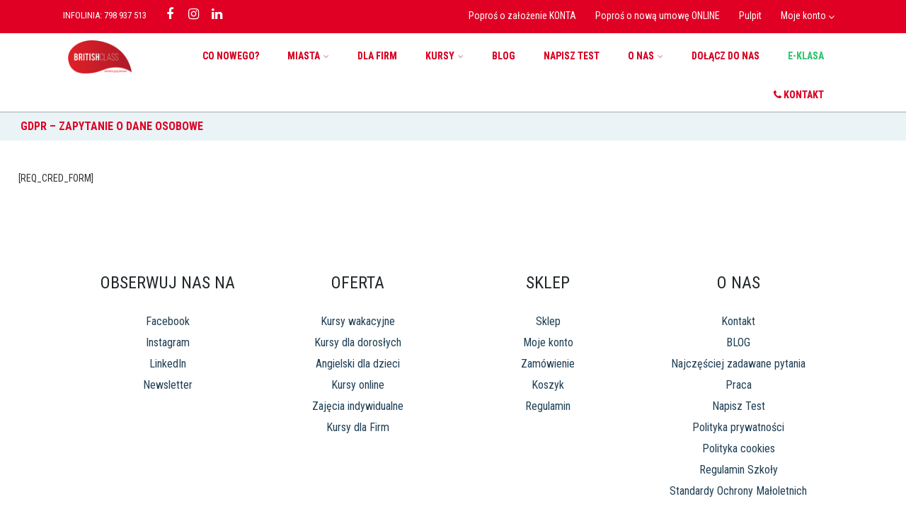

--- FILE ---
content_type: text/html; charset=UTF-8
request_url: https://britishclass.pl/gdpr-zapytanie-o-dane-osobowe/
body_size: 26378
content:
<!DOCTYPE html>
<html xmlns="http://www.w3.org/1999/xhtml" lang="pl-PL" itemscope="itemscope" itemtype="http://schema.org/WebPage">
<head>
<meta http-equiv="Content-Type" content="text/html; charset=UTF-8" />	
<!--[if IE]><meta http-equiv="X-UA-Compatible" content="IE=edge,chrome=1"><![endif]-->
<meta name="viewport" content="width=device-width, initial-scale=1.0, shrink-to-fit=no"/>
<link rel="profile" href="https://gmpg.org/xfn/11"/>
<meta name="title" content="GDPR &#8211; zapytanie o dane osobowe">
<meta name="description" content="">
<meta property="og:title" content="GDPR &#8211; zapytanie o dane osobowe"/>
<meta property="og:type" content="website"/>
<meta property="og:url" content="https://britishclass.pl/gdpr-zapytanie-o-dane-osobowe/" />
<meta property="og:description" content=""/>
<meta property="og:image" content=""/>
<meta property="og:site_name" content="BRITISH CLASS &#8211; Szkoła Językowa &#8211; Language School &#8211; Gdynia | Gdańsk | Rumia"/>
<!--HOME-->
<!--Summary-->
<!--Photo-->
<!--Gallery-->
<!--Product-->
<link rel="pingback" href="https://britishclass.pl/xmlrpc.php" /> 
<meta name='robots' content='index, follow, max-image-preview:large, max-snippet:-1, max-video-preview:-1' />
<style>img:is([sizes="auto" i], [sizes^="auto," i]) { contain-intrinsic-size: 3000px 1500px }</style>
<script>window._wca = window._wca || [];</script>
<!-- This site is optimized with the Yoast SEO plugin v26.8 - https://yoast.com/product/yoast-seo-wordpress/ -->
<title>GDPR - zapytanie o dane osobowe - BRITISH CLASS - Szkoła Językowa - Language School - Gdynia | Gdańsk | Rumia</title>
<meta name="description" content="Szkoła języków obcych BRITISH SCHOOL - nauka języków obcych, kursy językowe dla dzieci i dorosłych, bezpłatne konwersacje, wszystkie popularne języki obce." />
<link rel="canonical" href="https://britishclass.pl/gdpr-zapytanie-o-dane-osobowe/" />
<meta property="og:locale" content="pl_PL" />
<meta property="og:type" content="article" />
<meta property="og:title" content="GDPR - zapytanie o dane osobowe - BRITISH CLASS - Szkoła Językowa - Language School - Gdynia | Gdańsk | Rumia" />
<meta property="og:description" content="Szkoła języków obcych BRITISH SCHOOL - nauka języków obcych, kursy językowe dla dzieci i dorosłych, bezpłatne konwersacje, wszystkie popularne języki obce." />
<meta property="og:url" content="https://britishclass.pl/gdpr-zapytanie-o-dane-osobowe/" />
<meta property="og:site_name" content="BRITISH CLASS - Szkoła Językowa - Language School - Gdynia | Gdańsk | Rumia" />
<meta property="article:publisher" content="https://www.facebook.com/BritishSchoolTrojmiasto/" />
<meta property="article:modified_time" content="2018-05-03T11:59:05+00:00" />
<meta name="twitter:card" content="summary_large_image" />
<script type="application/ld+json" class="yoast-schema-graph">{"@context":"https://schema.org","@graph":[{"@type":"WebPage","@id":"https://britishclass.pl/gdpr-zapytanie-o-dane-osobowe/","url":"https://britishclass.pl/gdpr-zapytanie-o-dane-osobowe/","name":"GDPR - zapytanie o dane osobowe - BRITISH CLASS - Szkoła Językowa - Language School - Gdynia | Gdańsk | Rumia","isPartOf":{"@id":"https://britishclass.pl/#website"},"datePublished":"2018-05-03T10:39:39+00:00","dateModified":"2018-05-03T11:59:05+00:00","description":"Szkoła języków obcych BRITISH SCHOOL - nauka języków obcych, kursy językowe dla dzieci i dorosłych, bezpłatne konwersacje, wszystkie popularne języki obce.","breadcrumb":{"@id":"https://britishclass.pl/gdpr-zapytanie-o-dane-osobowe/#breadcrumb"},"inLanguage":"pl-PL","potentialAction":[{"@type":"ReadAction","target":["https://britishclass.pl/gdpr-zapytanie-o-dane-osobowe/"]}]},{"@type":"BreadcrumbList","@id":"https://britishclass.pl/gdpr-zapytanie-o-dane-osobowe/#breadcrumb","itemListElement":[{"@type":"ListItem","position":1,"name":"Strona główna","item":"https://britishclass.pl/"},{"@type":"ListItem","position":2,"name":"GDPR &#8211; zapytanie o dane osobowe"}]},{"@type":"WebSite","@id":"https://britishclass.pl/#website","url":"https://britishclass.pl/","name":"BRITISH CLASS - Szkoła Językowa - Language School - Gdynia | Gdańsk | Rumia","description":"","potentialAction":[{"@type":"SearchAction","target":{"@type":"EntryPoint","urlTemplate":"https://britishclass.pl/?s={search_term_string}"},"query-input":{"@type":"PropertyValueSpecification","valueRequired":true,"valueName":"search_term_string"}}],"inLanguage":"pl-PL"}]}</script>
<!-- / Yoast SEO plugin. -->
<link rel='dns-prefetch' href='//stats.wp.com' />
<link rel='dns-prefetch' href='//secure.gravatar.com' />
<link rel='dns-prefetch' href='//maps.googleapis.com' />
<link rel='dns-prefetch' href='//www.googletagmanager.com' />
<link rel='dns-prefetch' href='//fonts.googleapis.com' />
<link rel='dns-prefetch' href='//v0.wordpress.com' />
<link rel="alternate" type="application/rss+xml" title="BRITISH CLASS - Szkoła Językowa - Language School - Gdynia | Gdańsk | Rumia &raquo; Kanał z wpisami" href="https://britishclass.pl/feed/" />
<link rel="alternate" type="application/rss+xml" title="BRITISH CLASS - Szkoła Językowa - Language School - Gdynia | Gdańsk | Rumia &raquo; Kanał z komentarzami" href="https://britishclass.pl/comments/feed/" />
<!-- <link rel='stylesheet' id='cuar.frontend-css' href='https://britishclass.pl/wp-content/plugins/customer-area/skins/frontend/master/assets/css/styles.min.css' type='text/css' media='all' /> -->
<!-- <link rel='stylesheet' id='wp-block-library-css' href='https://britishclass.pl/wp-includes/css/dist/block-library/style.min.css' type='text/css' media='all' /> -->
<link rel="stylesheet" type="text/css" href="//britishclass.pl/wp-content/cache/wpfc-minified/76st1mp1/bx6z5.css" media="all"/>
<style id='classic-theme-styles-inline-css' type='text/css'>
/*! This file is auto-generated */
.wp-block-button__link{color:#fff;background-color:#32373c;border-radius:9999px;box-shadow:none;text-decoration:none;padding:calc(.667em + 2px) calc(1.333em + 2px);font-size:1.125em}.wp-block-file__button{background:#32373c;color:#fff;text-decoration:none}
</style>
<!-- <link rel='stylesheet' id='edsanimate-block-style-css' href='https://britishclass.pl/wp-content/plugins/animate-it/assets/css/block-style.css' type='text/css' media='all' /> -->
<!-- <link rel='stylesheet' id='mediaelement-css' href='https://britishclass.pl/wp-includes/js/mediaelement/mediaelementplayer-legacy.min.css' type='text/css' media='all' /> -->
<!-- <link rel='stylesheet' id='wp-mediaelement-css' href='https://britishclass.pl/wp-includes/js/mediaelement/wp-mediaelement.min.css' type='text/css' media='all' /> -->
<link rel="stylesheet" type="text/css" href="//britishclass.pl/wp-content/cache/wpfc-minified/8n94hlcj/bx6z4.css" media="all"/>
<style id='jetpack-sharing-buttons-style-inline-css' type='text/css'>
.jetpack-sharing-buttons__services-list{display:flex;flex-direction:row;flex-wrap:wrap;gap:0;list-style-type:none;margin:5px;padding:0}.jetpack-sharing-buttons__services-list.has-small-icon-size{font-size:12px}.jetpack-sharing-buttons__services-list.has-normal-icon-size{font-size:16px}.jetpack-sharing-buttons__services-list.has-large-icon-size{font-size:24px}.jetpack-sharing-buttons__services-list.has-huge-icon-size{font-size:36px}@media print{.jetpack-sharing-buttons__services-list{display:none!important}}.editor-styles-wrapper .wp-block-jetpack-sharing-buttons{gap:0;padding-inline-start:0}ul.jetpack-sharing-buttons__services-list.has-background{padding:1.25em 2.375em}
</style>
<style id='global-styles-inline-css' type='text/css'>
:root{--wp--preset--aspect-ratio--square: 1;--wp--preset--aspect-ratio--4-3: 4/3;--wp--preset--aspect-ratio--3-4: 3/4;--wp--preset--aspect-ratio--3-2: 3/2;--wp--preset--aspect-ratio--2-3: 2/3;--wp--preset--aspect-ratio--16-9: 16/9;--wp--preset--aspect-ratio--9-16: 9/16;--wp--preset--color--black: #000000;--wp--preset--color--cyan-bluish-gray: #abb8c3;--wp--preset--color--white: #ffffff;--wp--preset--color--pale-pink: #f78da7;--wp--preset--color--vivid-red: #cf2e2e;--wp--preset--color--luminous-vivid-orange: #ff6900;--wp--preset--color--luminous-vivid-amber: #fcb900;--wp--preset--color--light-green-cyan: #7bdcb5;--wp--preset--color--vivid-green-cyan: #00d084;--wp--preset--color--pale-cyan-blue: #8ed1fc;--wp--preset--color--vivid-cyan-blue: #0693e3;--wp--preset--color--vivid-purple: #9b51e0;--wp--preset--gradient--vivid-cyan-blue-to-vivid-purple: linear-gradient(135deg,rgba(6,147,227,1) 0%,rgb(155,81,224) 100%);--wp--preset--gradient--light-green-cyan-to-vivid-green-cyan: linear-gradient(135deg,rgb(122,220,180) 0%,rgb(0,208,130) 100%);--wp--preset--gradient--luminous-vivid-amber-to-luminous-vivid-orange: linear-gradient(135deg,rgba(252,185,0,1) 0%,rgba(255,105,0,1) 100%);--wp--preset--gradient--luminous-vivid-orange-to-vivid-red: linear-gradient(135deg,rgba(255,105,0,1) 0%,rgb(207,46,46) 100%);--wp--preset--gradient--very-light-gray-to-cyan-bluish-gray: linear-gradient(135deg,rgb(238,238,238) 0%,rgb(169,184,195) 100%);--wp--preset--gradient--cool-to-warm-spectrum: linear-gradient(135deg,rgb(74,234,220) 0%,rgb(151,120,209) 20%,rgb(207,42,186) 40%,rgb(238,44,130) 60%,rgb(251,105,98) 80%,rgb(254,248,76) 100%);--wp--preset--gradient--blush-light-purple: linear-gradient(135deg,rgb(255,206,236) 0%,rgb(152,150,240) 100%);--wp--preset--gradient--blush-bordeaux: linear-gradient(135deg,rgb(254,205,165) 0%,rgb(254,45,45) 50%,rgb(107,0,62) 100%);--wp--preset--gradient--luminous-dusk: linear-gradient(135deg,rgb(255,203,112) 0%,rgb(199,81,192) 50%,rgb(65,88,208) 100%);--wp--preset--gradient--pale-ocean: linear-gradient(135deg,rgb(255,245,203) 0%,rgb(182,227,212) 50%,rgb(51,167,181) 100%);--wp--preset--gradient--electric-grass: linear-gradient(135deg,rgb(202,248,128) 0%,rgb(113,206,126) 100%);--wp--preset--gradient--midnight: linear-gradient(135deg,rgb(2,3,129) 0%,rgb(40,116,252) 100%);--wp--preset--font-size--small: 13px;--wp--preset--font-size--medium: 20px;--wp--preset--font-size--large: 36px;--wp--preset--font-size--x-large: 42px;--wp--preset--spacing--20: 0.44rem;--wp--preset--spacing--30: 0.67rem;--wp--preset--spacing--40: 1rem;--wp--preset--spacing--50: 1.5rem;--wp--preset--spacing--60: 2.25rem;--wp--preset--spacing--70: 3.38rem;--wp--preset--spacing--80: 5.06rem;--wp--preset--shadow--natural: 6px 6px 9px rgba(0, 0, 0, 0.2);--wp--preset--shadow--deep: 12px 12px 50px rgba(0, 0, 0, 0.4);--wp--preset--shadow--sharp: 6px 6px 0px rgba(0, 0, 0, 0.2);--wp--preset--shadow--outlined: 6px 6px 0px -3px rgba(255, 255, 255, 1), 6px 6px rgba(0, 0, 0, 1);--wp--preset--shadow--crisp: 6px 6px 0px rgba(0, 0, 0, 1);}:where(.is-layout-flex){gap: 0.5em;}:where(.is-layout-grid){gap: 0.5em;}body .is-layout-flex{display: flex;}.is-layout-flex{flex-wrap: wrap;align-items: center;}.is-layout-flex > :is(*, div){margin: 0;}body .is-layout-grid{display: grid;}.is-layout-grid > :is(*, div){margin: 0;}:where(.wp-block-columns.is-layout-flex){gap: 2em;}:where(.wp-block-columns.is-layout-grid){gap: 2em;}:where(.wp-block-post-template.is-layout-flex){gap: 1.25em;}:where(.wp-block-post-template.is-layout-grid){gap: 1.25em;}.has-black-color{color: var(--wp--preset--color--black) !important;}.has-cyan-bluish-gray-color{color: var(--wp--preset--color--cyan-bluish-gray) !important;}.has-white-color{color: var(--wp--preset--color--white) !important;}.has-pale-pink-color{color: var(--wp--preset--color--pale-pink) !important;}.has-vivid-red-color{color: var(--wp--preset--color--vivid-red) !important;}.has-luminous-vivid-orange-color{color: var(--wp--preset--color--luminous-vivid-orange) !important;}.has-luminous-vivid-amber-color{color: var(--wp--preset--color--luminous-vivid-amber) !important;}.has-light-green-cyan-color{color: var(--wp--preset--color--light-green-cyan) !important;}.has-vivid-green-cyan-color{color: var(--wp--preset--color--vivid-green-cyan) !important;}.has-pale-cyan-blue-color{color: var(--wp--preset--color--pale-cyan-blue) !important;}.has-vivid-cyan-blue-color{color: var(--wp--preset--color--vivid-cyan-blue) !important;}.has-vivid-purple-color{color: var(--wp--preset--color--vivid-purple) !important;}.has-black-background-color{background-color: var(--wp--preset--color--black) !important;}.has-cyan-bluish-gray-background-color{background-color: var(--wp--preset--color--cyan-bluish-gray) !important;}.has-white-background-color{background-color: var(--wp--preset--color--white) !important;}.has-pale-pink-background-color{background-color: var(--wp--preset--color--pale-pink) !important;}.has-vivid-red-background-color{background-color: var(--wp--preset--color--vivid-red) !important;}.has-luminous-vivid-orange-background-color{background-color: var(--wp--preset--color--luminous-vivid-orange) !important;}.has-luminous-vivid-amber-background-color{background-color: var(--wp--preset--color--luminous-vivid-amber) !important;}.has-light-green-cyan-background-color{background-color: var(--wp--preset--color--light-green-cyan) !important;}.has-vivid-green-cyan-background-color{background-color: var(--wp--preset--color--vivid-green-cyan) !important;}.has-pale-cyan-blue-background-color{background-color: var(--wp--preset--color--pale-cyan-blue) !important;}.has-vivid-cyan-blue-background-color{background-color: var(--wp--preset--color--vivid-cyan-blue) !important;}.has-vivid-purple-background-color{background-color: var(--wp--preset--color--vivid-purple) !important;}.has-black-border-color{border-color: var(--wp--preset--color--black) !important;}.has-cyan-bluish-gray-border-color{border-color: var(--wp--preset--color--cyan-bluish-gray) !important;}.has-white-border-color{border-color: var(--wp--preset--color--white) !important;}.has-pale-pink-border-color{border-color: var(--wp--preset--color--pale-pink) !important;}.has-vivid-red-border-color{border-color: var(--wp--preset--color--vivid-red) !important;}.has-luminous-vivid-orange-border-color{border-color: var(--wp--preset--color--luminous-vivid-orange) !important;}.has-luminous-vivid-amber-border-color{border-color: var(--wp--preset--color--luminous-vivid-amber) !important;}.has-light-green-cyan-border-color{border-color: var(--wp--preset--color--light-green-cyan) !important;}.has-vivid-green-cyan-border-color{border-color: var(--wp--preset--color--vivid-green-cyan) !important;}.has-pale-cyan-blue-border-color{border-color: var(--wp--preset--color--pale-cyan-blue) !important;}.has-vivid-cyan-blue-border-color{border-color: var(--wp--preset--color--vivid-cyan-blue) !important;}.has-vivid-purple-border-color{border-color: var(--wp--preset--color--vivid-purple) !important;}.has-vivid-cyan-blue-to-vivid-purple-gradient-background{background: var(--wp--preset--gradient--vivid-cyan-blue-to-vivid-purple) !important;}.has-light-green-cyan-to-vivid-green-cyan-gradient-background{background: var(--wp--preset--gradient--light-green-cyan-to-vivid-green-cyan) !important;}.has-luminous-vivid-amber-to-luminous-vivid-orange-gradient-background{background: var(--wp--preset--gradient--luminous-vivid-amber-to-luminous-vivid-orange) !important;}.has-luminous-vivid-orange-to-vivid-red-gradient-background{background: var(--wp--preset--gradient--luminous-vivid-orange-to-vivid-red) !important;}.has-very-light-gray-to-cyan-bluish-gray-gradient-background{background: var(--wp--preset--gradient--very-light-gray-to-cyan-bluish-gray) !important;}.has-cool-to-warm-spectrum-gradient-background{background: var(--wp--preset--gradient--cool-to-warm-spectrum) !important;}.has-blush-light-purple-gradient-background{background: var(--wp--preset--gradient--blush-light-purple) !important;}.has-blush-bordeaux-gradient-background{background: var(--wp--preset--gradient--blush-bordeaux) !important;}.has-luminous-dusk-gradient-background{background: var(--wp--preset--gradient--luminous-dusk) !important;}.has-pale-ocean-gradient-background{background: var(--wp--preset--gradient--pale-ocean) !important;}.has-electric-grass-gradient-background{background: var(--wp--preset--gradient--electric-grass) !important;}.has-midnight-gradient-background{background: var(--wp--preset--gradient--midnight) !important;}.has-small-font-size{font-size: var(--wp--preset--font-size--small) !important;}.has-medium-font-size{font-size: var(--wp--preset--font-size--medium) !important;}.has-large-font-size{font-size: var(--wp--preset--font-size--large) !important;}.has-x-large-font-size{font-size: var(--wp--preset--font-size--x-large) !important;}
:where(.wp-block-post-template.is-layout-flex){gap: 1.25em;}:where(.wp-block-post-template.is-layout-grid){gap: 1.25em;}
:where(.wp-block-columns.is-layout-flex){gap: 2em;}:where(.wp-block-columns.is-layout-grid){gap: 2em;}
:root :where(.wp-block-pullquote){font-size: 1.5em;line-height: 1.6;}
</style>
<!-- <link rel='stylesheet' id='edsanimate-animo-css-css' href='https://britishclass.pl/wp-content/plugins/animate-it/assets/css/animate-animo.css' type='text/css' media='all' /> -->
<!-- <link rel='stylesheet' id='contact-form-7-css' href='https://britishclass.pl/wp-content/plugins/contact-form-7/includes/css/styles.css' type='text/css' media='all' /> -->
<!-- <link rel='stylesheet' id='woocommerce-layout-css' href='https://britishclass.pl/wp-content/plugins/woocommerce/assets/css/woocommerce-layout.css' type='text/css' media='all' /> -->
<link rel="stylesheet" type="text/css" href="//britishclass.pl/wp-content/cache/wpfc-minified/79tk1rzz/qzv.css" media="all"/>
<style id='woocommerce-layout-inline-css' type='text/css'>
.infinite-scroll .woocommerce-pagination {
display: none;
}
</style>
<!-- <link rel='stylesheet' id='woocommerce-smallscreen-css' href='https://britishclass.pl/wp-content/plugins/woocommerce/assets/css/woocommerce-smallscreen.css' type='text/css' media='only screen and (max-width: 768px)' /> -->
<link rel="stylesheet" type="text/css" href="//britishclass.pl/wp-content/cache/wpfc-minified/dq02u5jm/60s4k.css" media="only screen and (max-width: 768px)"/>
<!-- <link rel='stylesheet' id='woocommerce-general-css' href='https://britishclass.pl/wp-content/plugins/woocommerce/assets/css/woocommerce.css' type='text/css' media='all' /> -->
<link rel="stylesheet" type="text/css" href="//britishclass.pl/wp-content/cache/wpfc-minified/dr6qsgn2/60s4k.css" media="all"/>
<style id='woocommerce-inline-inline-css' type='text/css'>
.woocommerce form .form-row .required { visibility: visible; }
</style>
<!-- <link rel='stylesheet' id='cmplz-general-css' href='https://britishclass.pl/wp-content/plugins/complianz-gdpr/assets/css/cookieblocker.min.css' type='text/css' media='all' /> -->
<!-- <link rel='stylesheet' id='pmfcf-sweetalert2-style-css' href='https://britishclass.pl/wp-content/plugins/popup-message-for-contact-form-7/css/sweetalert2.min.css' type='text/css' media='all' /> -->
<!-- <link rel='stylesheet' id='pmfcf-style-css' href='https://britishclass.pl/wp-content/plugins/popup-message-for-contact-form-7/css/style.css' type='text/css' media='all' /> -->
<!-- <link rel='stylesheet' id='brands-styles-css' href='https://britishclass.pl/wp-content/plugins/woocommerce/assets/css/brands.css' type='text/css' media='all' /> -->
<!-- <link rel='stylesheet' id='optimizer-style-css' href='https://britishclass.pl/wp-content/themes/optimizer_pro/style.css' type='text/css' media='all' /> -->
<!-- <link rel='stylesheet' id='optimizer-style-core-css' href='https://britishclass.pl/wp-content/themes/optimizer_pro/style_core.css' type='text/css' media='all' /> -->
<link rel="stylesheet" type="text/css" href="//britishclass.pl/wp-content/cache/wpfc-minified/lm7d4xvs/c0hic.css" media="all"/>
<style id='optimizer-style-core-inline-css' type='text/css'>
#optimizer_front_text-273 .text_block{ background-color:#ffffff;color:#333333;padding-left:2%;padding-right:2%;padding-top:2%;padding-bottom:2%;}#optimizer_front_text-273 .text_block a:link, #optimizer_front_text-273 .text_block a:visited{color:#333333;}@media screen and (min-width: 480px){#optimizer_front_text-273 .text_block{} .frontpage_sidebar #optimizer_front_text-273 {} } 
#optimizer_front_text-221 .text_block{ background-color:#ffffff;color:#22282a;font-size:16px;padding-left:2%;padding-right:2%;padding-top:2%;padding-bottom:2%;}#optimizer_front_text-221 .text_block a:link, #optimizer_front_text-221 .text_block a:visited{color:#22282a;}@media screen and (min-width: 480px){#optimizer_front_text-221 .text_block{} .frontpage_sidebar #optimizer_front_text-221 {} } #optimizer_front_text-222 .text_block{ background-color:#ffffff;color:#22282a;font-size:16px;padding-left:2%;padding-right:2%;padding-top:2%;padding-bottom:2%;}#optimizer_front_text-222 .text_block a:link, #optimizer_front_text-222 .text_block a:visited{color:#22282a;}@media screen and (min-width: 480px){#optimizer_front_text-222 .text_block{} .frontpage_sidebar #optimizer_front_text-222 {} } #optimizer_front_text-223 .text_block{ background-color:#ffffff;color:#22282a;font-size:16px;padding-left:2%;padding-right:2%;padding-top:2%;padding-bottom:2%;}#optimizer_front_text-223 .text_block a:link, #optimizer_front_text-223 .text_block a:visited{color:#22282a;}@media screen and (min-width: 480px){#optimizer_front_text-223 .text_block{} .frontpage_sidebar #optimizer_front_text-223 {} } #optimizer_front_text-224 .text_block{ background-color:#ffffff;color:#22282a;font-size:16px;padding-left:2%;padding-right:2%;padding-top:2%;padding-bottom:2%;}#optimizer_front_text-224 .text_block a:link, #optimizer_front_text-224 .text_block a:visited{color:#22282a;}@media screen and (min-width: 480px){#optimizer_front_text-224 .text_block{} .frontpage_sidebar #optimizer_front_text-224 {} } 
</style>
<!-- <link rel='stylesheet' id='optimizer-icons-css' href='https://britishclass.pl/wp-content/themes/optimizer_pro/assets/fonts/font-awesome.css' type='text/css' media='all' /> -->
<!-- <link rel='stylesheet' id='woo-style-css' href='https://britishclass.pl/wp-content/themes/optimizer_pro/assets/css/woo.css' type='text/css' media='all' /> -->
<!-- <link rel='stylesheet' id='portfolio-style-css' href='https://britishclass.pl/wp-content/themes/optimizer_pro/assets/css/portfolio.css' type='text/css' media='all' /> -->
<link rel="stylesheet" type="text/css" href="//britishclass.pl/wp-content/cache/wpfc-minified/q5iy2op2/60s4k.css" media="all"/>
<link rel='stylesheet' id='optimizer_google_fonts-css' href='//fonts.googleapis.com/css?display=swap&#038;family=Roboto+Condensed%3Aregular%2Citalic%2C300%2C700%26subset%3Dlatin%2C' type='text/css' media='screen' />
<!-- <link rel='stylesheet' id='wpgdprc-front-css-css' href='https://britishclass.pl/wp-content/plugins/wp-gdpr-compliance/Assets/css/front.css' type='text/css' media='all' /> -->
<link rel="stylesheet" type="text/css" href="//britishclass.pl/wp-content/cache/wpfc-minified/f5vbwhhj/60s4k.css" media="all"/>
<style id='wpgdprc-front-css-inline-css' type='text/css'>
:root{--wp-gdpr--bar--background-color: #000000;--wp-gdpr--bar--color: #ffffff;--wp-gdpr--button--background-color: #000000;--wp-gdpr--button--background-color--darken: #000000;--wp-gdpr--button--color: #ffffff;}
</style>
<script src='//britishclass.pl/wp-content/cache/wpfc-minified/d393jjj8/60s4l.js' type="text/javascript"></script>
<!-- <script type="text/javascript" src="https://britishclass.pl/wp-includes/js/jquery/jquery.min.js" id="jquery-core-js"></script> -->
<!-- <script type="text/javascript" src="https://britishclass.pl/wp-includes/js/jquery/jquery-migrate.min.js" id="jquery-migrate-js"></script> -->
<script type="text/javascript" id="jquery-migrate-js-after">
/* <![CDATA[ */
jQuery(function() {  jQuery(".so-panel.widget").each(function (){   jQuery(this).attr("id", jQuery(this).find(".so_widget_id").attr("data-panel-id"))  });  });
/* ]]> */
</script>
<script src='//britishclass.pl/wp-content/cache/wpfc-minified/fghmrn0p/c0bzg.js' type="text/javascript"></script>
<!-- <script type="text/javascript" src="https://britishclass.pl/wp-content/plugins/woocommerce/assets/js/jquery-blockui/jquery.blockUI.min.js" id="jquery-blockui-js" data-wp-strategy="defer"></script> -->
<script type="text/javascript" id="wc-add-to-cart-js-extra">
/* <![CDATA[ */
var wc_add_to_cart_params = {"ajax_url":"\/wp-admin\/admin-ajax.php","wc_ajax_url":"\/?wc-ajax=%%endpoint%%","i18n_view_cart":"Zobacz koszyk","cart_url":"https:\/\/britishclass.pl\/sklep\/koszyk\/","is_cart":"","cart_redirect_after_add":"yes"};
/* ]]> */
</script>
<script src='//britishclass.pl/wp-content/cache/wpfc-minified/2omb6zqc/c0bzg.js' type="text/javascript"></script>
<!-- <script type="text/javascript" src="https://britishclass.pl/wp-content/plugins/woocommerce/assets/js/frontend/add-to-cart.min.js" id="wc-add-to-cart-js" defer="defer" data-wp-strategy="defer"></script> -->
<!-- <script type="text/javascript" src="https://britishclass.pl/wp-content/plugins/woocommerce/assets/js/js-cookie/js.cookie.min.js" id="js-cookie-js" data-wp-strategy="defer"></script> -->
<!-- <script type="text/javascript" src="https://britishclass.pl/wp-content/plugins/popup-message-for-contact-form-7/js/popupscript.js" id="pmfcf-script-popupscript-js"></script> -->
<!-- <script type="text/javascript" src="https://britishclass.pl/wp-content/plugins/popup-message-for-contact-form-7/js/sweetalert2.all.min.js" id="pmfcf-script-sweetalert2-js"></script> -->
<!-- <script type="text/javascript" src="https://britishclass.pl/wp-content/plugins/popup-message-for-contact-form-7/js/jscolor.js" id="pmfcf-jscolor-js"></script> -->
<script type="text/javascript" src="https://stats.wp.com/s-202605.js" id="woocommerce-analytics-js" defer="defer" data-wp-strategy="defer"></script>
<!-- Google tag (gtag.js) snippet added by Site Kit -->
<!-- Google Analytics snippet added by Site Kit -->
<script type="text/javascript" src="https://www.googletagmanager.com/gtag/js?id=GT-K5LW6HLM" id="google_gtagjs-js" async></script>
<script type="text/javascript" id="google_gtagjs-js-after">
/* <![CDATA[ */
window.dataLayer = window.dataLayer || [];function gtag(){dataLayer.push(arguments);}
gtag("set","linker",{"domains":["britishclass.pl"]});
gtag("js", new Date());
gtag("set", "developer_id.dZTNiMT", true);
gtag("config", "GT-K5LW6HLM");
window._googlesitekit = window._googlesitekit || {}; window._googlesitekit.throttledEvents = []; window._googlesitekit.gtagEvent = (name, data) => { var key = JSON.stringify( { name, data } ); if ( !! window._googlesitekit.throttledEvents[ key ] ) { return; } window._googlesitekit.throttledEvents[ key ] = true; setTimeout( () => { delete window._googlesitekit.throttledEvents[ key ]; }, 5 ); gtag( "event", name, { ...data, event_source: "site-kit" } ); } 
/* ]]> */
</script>
<!-- End Google tag (gtag.js) snippet added by Site Kit -->
<script type="text/javascript" id="wpgdprc-front-js-js-extra">
/* <![CDATA[ */
var wpgdprcFront = {"ajaxUrl":"https:\/\/britishclass.pl\/wp-admin\/admin-ajax.php","ajaxNonce":"c62a00f3b4","ajaxArg":"security","pluginPrefix":"wpgdprc","blogId":"1","isMultiSite":"","locale":"pl_PL","showSignUpModal":"","showFormModal":"","cookieName":"wpgdprc-consent","consentVersion":"","path":"\/","prefix":"wpgdprc"};
/* ]]> */
</script>
<script src='//britishclass.pl/wp-content/cache/wpfc-minified/7zsj2ae1/60s4l.js' type="text/javascript"></script>
<!-- <script type="text/javascript" src="https://britishclass.pl/wp-content/plugins/wp-gdpr-compliance/Assets/js/front.min.js" id="wpgdprc-front-js-js"></script> -->
<link rel="https://api.w.org/" href="https://britishclass.pl/wp-json/" /><link rel="alternate" title="JSON" type="application/json" href="https://britishclass.pl/wp-json/wp/v2/pages/3710" /><link rel='shortlink' href='https://wp.me/P7BXbM-XQ' />
<link rel="alternate" title="oEmbed (JSON)" type="application/json+oembed" href="https://britishclass.pl/wp-json/oembed/1.0/embed?url=https%3A%2F%2Fbritishclass.pl%2Fgdpr-zapytanie-o-dane-osobowe%2F" />
<link rel="alternate" title="oEmbed (XML)" type="text/xml+oembed" href="https://britishclass.pl/wp-json/oembed/1.0/embed?url=https%3A%2F%2Fbritishclass.pl%2Fgdpr-zapytanie-o-dane-osobowe%2F&#038;format=xml" />
<meta name="generator" content="Site Kit by Google 1.151.0" />
<!--BEGIN: TRACKING CODE MANAGER (v2.5.0) BY INTELLYWP.COM IN HEAD//-->
<!-- Hotjar Tracking Code for britishclass.pl -->
<script>
(function(h,o,t,j,a,r){
h.hj=h.hj||function(){(h.hj.q=h.hj.q||[]).push(arguments)};
h._hjSettings={hjid:417640,hjsv:5};
a=o.getElementsByTagName('head')[0];
r=o.createElement('script');r.async=1;
r.src=t+h._hjSettings.hjid+j+h._hjSettings.hjsv;
a.appendChild(r);
})(window,document,'//static.hotjar.com/c/hotjar-','.js?sv=');
</script>
<!-- Global site tag (gtag.js) - Google Analytics -->
<script async src="https://www.googletagmanager.com/gtag/js?id=UA-78737546-1"></script>
<script>
window.dataLayer = window.dataLayer || [];
function gtag(){dataLayer.push(arguments);}
gtag('js', new Date());
gtag('config', 'UA-78737546-1');
</script>
<!--END: https://wordpress.org/plugins/tracking-code-manager IN HEAD//-->	<style>img#wpstats{display:none}</style>
<style type="text/css">
/*Fixed Background*/
/*BOXED LAYOUT*/
.site_boxed .layer_wrapper, body.home.site_boxed #slidera {width: 85%;float: left;margin: 0 7.5%;
background-color: #ffffff;}
.site_boxed .stat_bg, .site_boxed .stat_bg_overlay, .site_boxed .stat_bg img, .site_boxed .is-sticky .header{width:85%;}
.site_boxed .social_buttons{background-color: #ffffff;}
.site_boxed .center {width: 95%;margin: 0 auto;}
.site_boxed .head_top .center{ width:95%;}
/*Left Sidebar*/
@media screen and (min-width: 960px){
.header_sidebar.site_boxed #slidera, .header_sidebar.site_boxed .home_wrap.layer_wrapper, .header_sidebar.site_boxed .footer_wrap.layer_wrapper, .header_sidebar.site_boxed .page_wrap.layer_wrapper, .header_sidebar.site_boxed .post_wrap.layer_wrapper, .header_sidebar.site_boxed .page_blog_wrap.layer_wrapper, .header_sidebar.site_boxed .page_contact_wrap.layer_wrapper, .header_sidebar.site_boxed .page_fullwidth_wrap.layer_wrapper, .header_sidebar.site_boxed .category_wrap.layer_wrapper, .header_sidebar.site_boxed .search_wrap.layer_wrapper, .header_sidebar.site_boxed .fofo_wrap.layer_wrapper, .header_sidebar .site_boxed .author_wrap.layer_wrapper, .header_sidebar.site_boxed .head_top{width: calc(85% - 300px)!important;margin-left: calc(300px + 7.5%)!important;}
.header_sidebar.site_boxed .stat_bg_overlay, .header_sidebar.site_boxed .stat_bg{width: calc(85% - 300px)!important;left: 300px;}
}
/*Site Content Text Style*/
body, input, textarea{ 
font-family:Roboto Condensed; 	font-size:14px; 	font-weight:400; }
.single_metainfo, .single_post .single_metainfo a, a:link, a:visited, .single_post_content .tabs li a{ color:#204056;}
body .listing-item .lt_cats a{ color:#204056;}
.sidr-class-header_s.sidr-class-head_search i:before {font-family: 'FontAwesome', Roboto Condensed; ;}
/*LINK COLOR*/
.org_comment a, .thn_post_wrap a:not(.wp-block-button__link):link, .thn_post_wrap a:not(.wp-block-button__link):visited, .lts_lightbox_content a:link, .lts_lightbox_content a:visited, .athor_desc a:link, .athor_desc a:visited, .product_meta a:hover{color:#3590ea;}
.org_comment a:hover, .thn_post_wrap a:not(.wp-block-button__link):link:hover, .lts_lightbox_content a:link:hover, .lts_lightbox_content a:visited:hover, .athor_desc a:link:hover, .athor_desc a:visited:hover{color:#1e73be;}
/*-----------------------------Single Post Background------------------------------------*/
/*----------------------------------------------------*/		
.page_head, .author_div, .single.single_style_header .single_post_header{ background-color:#eaf4f7; color:#ffffff;text-align:left;}
.page_head .postitle{color:#ffffff;}	
.page_head .layerbread a, .page_head .woocommerce-breadcrumb{color:#ffffff;}	
.single_post_header, .single.single_style_header .single_post_content .postitle, .single_style_header .single_metainfo, .single_style_header .single_metainfo i, .single_style_header .single_metainfo a{color:#ffffff;}
/*-----------------------------Page Header Colors------------------------------------*/
/*----------------------------------------------------*/	
/*-----------------------------Static Slider Content box------------------------------------*/
.stat_content_inner .center{width:82%;}
.stat_content_inner{bottom:38%; color:#ffffff;}
/*SLIDER HEIGHT RESTRICT*/
.static_gallery.nivoSlider, #zn_nivo{ max-height: 100vh!important;}
#stat_img.stat_has_vid { max-height: 100vh!important; overflow: hidden;}
.stat_bg img, .stat_bg, .stat_bg_img, .stat_bg_overlay{ height: 100vh!important; }
/*SLIDER FONT SIZE*/
#accordion h3 a, #zn_nivo h3 a{font-size:52px; line-height:1.3em}
/*STATIC SLIDE CTA BUTTONS COLORS*/
.static_cta1.cta_hollow, .static_cta1.cta_hollow_big, .static_cta1.cta_hollow_small, .static_cta1.cta_square_hollow, .static_cta1.cta_square_hollow_big, .static_cta1.cta_square_hollow_small{ background:transparent!important; color:#ffffff;}
.static_cta1.cta_flat, .static_cta1.cta_flat_big, .static_cta1.cta_flat_small, .static_cta1.cta_rounded, .static_cta1.cta_rounded_big, .static_cta1.cta_rounded_small, .static_cta1.cta_hollow:hover, .static_cta1.cta_hollow_big:hover, .static_cta1.cta_hollow_small:hover, .static_cta1.cta_square, .static_cta1.cta_square_small, .static_cta1.cta_square_big, .static_cta1.cta_square_hollow:hover, .static_cta1.cta_square_hollow_small:hover, .static_cta1.cta_square_hollow_big:hover{ background:#df0024!important; color:#ffffff; border-color:#df0024!important;}
.static_cta2.cta_hollow, .static_cta2.cta_hollow_big, .static_cta2.cta_hollow_small, .static_cta2.cta_square_hollow, .static_cta2.cta_square_hollow_big, .static_cta2.cta_square_hollow_small{ background:transparent!important; color:#ffffff;}
.static_cta2.cta_flat, .static_cta2.cta_flat_big, .static_cta2.cta_flat_small, .static_cta2.cta_rounded, .static_cta2.cta_rounded_big, .static_cta2.cta_rounded_small, .static_cta2.cta_hollow:hover, .static_cta2.cta_hollow_big:hover, .static_cta2.cta_hollow_small:hover, .static_cta2.cta_square, .static_cta2.cta_square_small, .static_cta2.cta_square_big, .static_cta2.cta_square_hollow:hover, .static_cta2.cta_square_hollow_small:hover, .static_cta2.cta_square_hollow_big:hover{ background:#53b7be!important; color:#ffffff; border-color:#53b7be!important;}
/*------------------------SLIDER HEIGHT----------------------*/
/*Slider Height*/
#accordion, #slide_acord, .accord_overlay{ height:450px;}
.kwicks li{ max-height:450px;min-height:450px;}
/*-----------------------------COLORS------------------------------------*/
/*Header Color*/
.header{ position:relative!important; background-color:#ffffff; 
}
.header_sidebar .head_inner{background-color:#ffffff; }
/*If Header and Background both set to White Display a Border under the Header*/
body.single .header{box-shadow: 0 0 3px rgba(0, 0, 0, 0.25);}
/*Boxed Header should have boxed width*/
body.home.site_boxed .header_wrap.layer_wrapper{width: 85%;float: left;margin: 0 7.5%;}
.home.has_trans_header.page .header, .home.has_trans_header.page-template-page-frontpage_template .is-sticky .header{ background-color:#ffffff!important;}
@media screen and (max-width: 480px){
.home.has_trans_header .header{ background-color:#ffffff!important;}
}
/*Sticky Header*/
.header{z-index: 9999;}
body .is-sticky .header{position: fixed!important;box-shadow: 0 0 4px rgba(0, 0, 0, 0.2); z-index:999!important;}
.home .is-sticky .header, .page_header_transparent .is-sticky .header{ position:fixed!important; background-color:#ffffff!important;box-shadow: 0 0 4px rgba(0, 0, 0, 0.2)!important; transition-delay:0.3s; -webkit-transition-delay:0.3s; -moz-transition-delay:0.3s;}
/*TOPBAR COLORS*/
.head_top, #topbar_menu ul li a{ font-size:14px;}
.head_top, .page_header_transparent .is-sticky .head_top, #topbar_menu #optimizer_minicart {background-color:#53b7be;}
#topbar_menu #optimizer_minicart{color:#ffffff;}
.page_header_transparent .head_top {  background: rgba(0, 0, 0, 0.3);}
.head_search, .top_head_soc a, .tophone_on .head_phone, .tophone_on .head_phone span, .tophone_on .head_phone i, .tophone_on .head_phone a, .topsearch_on .head_phone a, .topsearch_on .head_search i, #topbar_menu ul li a, body.has_trans_header.home .is-sticky .head_top a, body.page_header_transparent .is-sticky .head_top a, body.has_trans_header.home .is-sticky #topbar_menu ul li a, body.page_header_transparent .is-sticky #topbar_menu ul li a, #topbar-hamburger-menu{color:#ffffff;}
.head_top .social_bookmarks.bookmark_hexagon a:before {border-bottom-color: rgba(255,255,255, 0.3)!important;}
.head_top .social_bookmarks.bookmark_hexagon a i {background-color:rgba(255,255,255, 0.3)!important;}
.head_top .social_bookmarks.bookmark_hexagon a:after { border-top-color:rgba(255,255,255, 0.3)!important;}
/*LOGO*/
.logo h2, .logo h1, .logo h2 a, .logo h1 a{ 
font-family:'Roboto Condensed'; 			font-size:36px;			color:#22282a;
}
span.desc{font-size: 12px;}
body.has_trans_header.home .header .logo h2, body.has_trans_header.home .header .logo h1, body.has_trans_header.home .header .logo h2 a, body.has_trans_header.home .header .logo h1 a, body.has_trans_header.home span.desc, body.page_header_transparent .header .logo h2, body.page_header_transparent .header .logo h1, body.page_header_transparent .header .logo h2 a, body.page_header_transparent .header .logo h1 a, body.page_header_transparent span.desc, body.has_trans_header.home .head_top a{ color:#ffffff;}
body.has_trans_header .is-sticky .header .logo h2 a, body.has_trans_header .is-sticky .header .logo h1 a, body.page_header_transparent .is-sticky .header .logo h2 a, body.page_header_transparent .is-sticky .header .logo h1 a{color:#22282a;}
#simple-menu, body.home.has_trans_header .is-sticky #simple-menu{color:#df0024;}
body.home.has_trans_header #simple-menu{color:#ffffff;}
span.desc{color:#22282a;}
body.has_trans_header.home .is-sticky span.desc, body.page_header_transparent .is-sticky span.desc{color:#22282a;}
body.has_trans_header.home .is-sticky .header .logo h2 a, body.has_trans_header.home .is-sticky .header .logo h1 a, body.page_header_transparent .is-sticky .header .logo h2 a, body.page_header_transparent .is-sticky .header .logo h1 a{color:#22282a;}
/*MENU Text Color*/
#topmenu ul li a, .header_s.head_search i{color:#df0024;}
body.has_trans_header.home #topmenu ul li a, body.page_header_transparent #topmenu ul li a, body.page_header_transparent .head_top a, body.has_trans_header.home #topbar_menu ul li a, body.page_header_transparent #topbar_menu ul li a, .home.has_trans_header .head_soc .social_bookmarks a, .page_header_transparent .head_soc .social_bookmarks a{ color:#ffffff;}
body.header_sidebar.home #topmenu ul li a, #topmenu #optimizer_minicart{color:#df0024;}
#topmenu ul li ul:not(.mega-sub-menu){background-color:rgba(0,0,0, 0.5);}
#topmenu ul li ul li a:hover{ background-color:#df0024; color:#ffffff;}
.head_soc .social_bookmarks a, .home.has_trans_header .is-sticky .head_soc .social_bookmarks a, .page_header_transparent .is-sticky .head_soc .social_bookmarks a{color:#df0024;}
.head_soc .social_bookmarks.bookmark_hexagon a:before {border-bottom-color: rgba(223,0,36, 0.3)!important;}
.head_soc .social_bookmarks.bookmark_hexagon a i {background-color:rgba(223,0,36, 0.3)!important;}
.head_soc .social_bookmarks.bookmark_hexagon a:after { border-top-color:rgba(223,0,36, 0.3)!important;}
body.has_trans_header.home .is-sticky #topmenu ul li a, body.page_header_transparent .is-sticky #topmenu ul li a{color:#df0024;}
/*SUBMENU Text Color*/
#topmenu ul li ul li a, body.has_trans_header.home #topbar_menu ul li ul li a, body.page_header_transparent #topbar_menu ul li ul li a, body.header_sidebar.home #topmenu ul li a{color:#ffffff;}
/*Menu Highlight*/
#topmenu li.menu_highlight_slim{ border-color:#df0024;}
#topmenu li.menu_highlight_slim:hover{ background-color:#df0024;border-color:#df0024;}
#topmenu li.menu_highlight_slim:hover>a{ color:#ffffff!important;}
#topmenu li.menu_highlight{ background-color:#df0024; border-color:#df0024;}
#topmenu li.menu_highlight a, #topmenu li.menu_highlight_slim a{color:#ffffff!important;}
#topmenu li.menu_highlight:hover{border-color:#df0024; background-color:transparent;}
#topmenu li.menu_highlight:hover>a{ color:#df0024!important;}
#topmenu ul li.menu_hover a{border-color:#36454d;}
#topmenu ul.menu>li:hover:after{background-color:#36454d;}
#topmenu ul li.menu_hover>a, body.has_trans_header.home #topmenu ul li.menu_hover>a, #topmenu ul li.current-menu-item>a[href*="#"]:hover{color:#36454d;}
#topmenu ul li.current-menu-item>a, body.header_sidebar #topmenu ul li.current-menu-item>a, body.has_trans_header.header_sidebar .is-sticky #topmenu ul li.current-menu-item>a, body.page_header_transparent.header_sidebar .is-sticky #topmenu ul li.current-menu-item>a{color:#df0024;}
#topmenu ul li.current-menu-item.onepagemenu_highlight>a, body.header_sidebar #topmenu ul li.menu_hover>a{color:#36454d!important;}
#topmenu ul li ul li.current-menu-item.onepagemenu_highlight a { color: #FFFFFF!important;}
#topmenu ul li ul{border-color:#36454d transparent transparent transparent;}
.logo_center_left #topmenu, .logo_center #topmenu{background-color:;}
.left_header_content, .left_header_content a{color:#df0024;}
/*BASE Color*/
.widget_border, .heading_border, #wp-calendar #today, .thn_post_wrap .more-link:hover, .moretag:hover, .search_term #searchsubmit, .error_msg #searchsubmit, #searchsubmit, .optimizer_pagenav a:hover, .nav-box a:hover .left_arro, .nav-box a:hover .right_arro, .pace .pace-progress, .homeposts_title .menu_border, span.widget_border, .ast_login_widget #loginform #wp-submit, .prog_wrap, .lts_layout1 a.image, .lts_layout2 a.image, .lts_layout3 a.image, .rel_tab:hover .related_img, .wpcf7-submit, .nivoinner .slide_button_wrap .lts_button, #accordion .slide_button_wrap .lts_button, .img_hover, p.form-submit #submit, .contact_form_wrap, .style2 .contact_form_wrap .contact_button, .style3 .contact_form_wrap .contact_button, .style4 .contact_form_wrap .contact_button, .optimizer_front_slider #opt_carousel .slidee li .acord_text .slide_button_wrap a, .hover_topborder .midrow_block:before, .acord_text p a{background-color:#df0024;} 
.share_active, .comm_auth a, .logged-in-as a, .citeping a, .lay3 h2 a:hover, .lay4 h2 a:hover, .lay5 .postitle a:hover, .nivo-caption p a, .org_comment a, .org_ping a, .no_contact_map .contact_submit input, .contact_submit input:hover, .widget_calendar td a, .ast_biotxt a, .ast_bio .ast_biotxt h3, .lts_layout2 .listing-item h2 a:hover, .lts_layout3 .listing-item h2 a:hover, .lts_layout4 .listing-item h2 a:hover, .lts_layout5 .listing-item h2 a:hover, .rel_tab:hover .rel_hover, .post-password-form input[type~=submit], .bio_head h3, .blog_mo a:hover, .ast_navigation a:hover, .lts_layout4 .blog_mo a:hover{color:#df0024;}
#home_widgets .widget .thn_wgt_tt, #sidebar .widget .thn_wgt_tt, #footer .widget .thn_wgt_tt, .astwt_iframe a, .ast_bio .ast_biotxt h3, .ast_bio .ast_biotxt a, .nav-box a span{color:#df0024;}
.pace .pace-activity{border-top-color: #df0024!important;border-left-color: #df0024!important;}
.pace .pace-progress-inner{box-shadow: 0 0 10px #df0024, 0 0 5px #df0024;
-webkit-box-shadow: 0 0 10px #df0024, 0 0 5px #df0024;
-moz-box-shadow: 0 0 10px #df0024, 0 0 5px #df0024;}
.fotorama__thumb-border, .ast_navigation a:hover{ border-color:#df0024!important;}
.hover_colorbg .midrow_block:before{ background-color:rgba(223,0,36, 0.3);}
/*Text Color on BASE COLOR Element*/
.icon_round a, #wp-calendar #today, .moretag:hover, .search_term #searchsubmit, .error_msg #searchsubmit, .optimizer_pagenav a:hover, .ast_login_widget #loginform #wp-submit, #searchsubmit, .prog_wrap, .rel_tab .related_img i, .lay1 h2.postitle a, .nivoinner .slide_button_wrap .lts_button, #accordion .slide_button_wrap .lts_button, .lts_layout1 .icon_wrap a, .lts_layout2 .icon_wrap a, .lts_layout3 .icon_wrap a, .lts_layout1 .icon_wrap a:hover, .lts_layout2 .icon_wrap a:hover, .lts_layout3 .icon_wrap a:hover, .optimizer_front_slider #opt_carousel .slidee li .acord_text .slide_button_wrap a{color:#ffffff!important;}
.thn_post_wrap .listing-item .moretag:hover, body .lts_layout1 .listing-item .title, .lts_layout2 .img_wrap .optimizer_plus, .img_hover .icon_wrap a, #footer .widgets .widget .img_hover .icon_wrap a, body .thn_post_wrap .lts_layout1 .icon_wrap a, .wpcf7-submit, p.form-submit #submit, .optimposts .type-product span.onsale, .style2 .contact_form_wrap .contact_button, .style3 .contact_form_wrap .contact_button, .style4 .contact_form_wrap .contact_button, .lay3.portfolio_wrap .post_content .catag_list, .lay3.portfolio_wrap .post_content .catag_list a, .lay3.portfolio_wrap h2 a{color:#ffffff!important;}
.hover_colorbg .midrow_block:before, .hover_colorbg .midrow_block:hover .block_content, .hover_colorbg .midrow_block:hover h2, .hover_colorbg .midrow_block:hover h3, .hover_colorbg .midrow_block:hover h4, .hover_colorbg .midrow_block:hover a, .contact_form_wrap .contact_button, .contact_buttn_spinner, .acord_text p a{color:#ffffff!important;}		
/*Sidebar Widget Background Color */
#sidebar .widget{ background-color:#FFFFFF;}
/*Widget Title Color */
#sidebar .widget .widgettitle, #sidebar .widget .widgettitle a{color:#36454d;}
#sidebar .widget li a, #sidebar .widget, #sidebar .widget .widget_wrap{ color:#36454d;}
#sidebar .widget .widgettitle, #sidebar .widget .widgettitle a, #sidebar .home_title{font-size:16px;}
#footer .widgets .widgettitle, #copyright a{color:#204056;}
/*FOOTER WIDGET COLORS*/
#footer{background-color: #ffffff; }
#footer .widgets .widget a, #footer .widgets{color:#204056;}
#footer .widgets .ast_scoial.social_style_round_text a span{color:#204056;}
/*COPYRIGHT COLORS*/
#copyright{background-color: #3a3c41;  background-size: cover;}
#copyright a, #copyright{color: #ffffff;}
.foot_soc .social_bookmarks a{color:#ffffff}
.foot_soc .social_bookmarks.bookmark_hexagon a:before {border-bottom-color: rgba(255,255,255, 0.3);}
.foot_soc .social_bookmarks.bookmark_hexagon a i {background-color:rgba(255,255,255, 0.3);}
.foot_soc .social_bookmarks.bookmark_hexagon a:after { border-top-color:rgba(255,255,255, 0.3);}
/*-------------------------------------TYPOGRAPHY--------------------------------------*/
/*Post Titles, headings and Menu Font*/
h1, h2, h3, h4, h5, h6, #topmenu ul li a, .postitle, .product_title{ 
font-family:Roboto Condensed;  
font-weight:400; }
#topmenu ul li a, .midrow_block h3, .lay1 h2.postitle, .more-link, .moretag, .single_post .postitle, .related_h3, .comments_template #comments, #comments_ping, #reply-title, #submit, #sidebar .widget .widgettitle, #sidebar .widget .widgettitle a, .search_term h2, .search_term #searchsubmit, .error_msg #searchsubmit, #footer .widgets .widgettitle, .home_title, body .lts_layout1 .listing-item .title, .lay4 h2.postitle, .lay2 h2.postitle a, #home_widgets .widget .widgettitle, .product_title, .page_head h1{ text-transform:uppercase;}
#topmenu ul li a{font-size:14px;}
#topmenu ul li {line-height: 14px;}
.single .single_post_content .postitle, .single-product h1.product_title, .single-product h2.product_title{font-size:32px;}
.page .page_head .postitle, .page .single_post .postitle, .archive .single_post .postitle{font-size:16px;}
/*Body Text Color*/
body, .home_cat a, .comment-form-comment textarea, .single_post_content .tabs li a, .thn_post_wrap .listing-item .moretag{ color:#204056;}
/*Post Title */
.postitle, .postitle a, .nav-box a, h3#comments, h3#comments_ping, .comment-reply-title, .related_h3, .nocomments, .lts_layout2 .listing-item h2 a, .lts_layout3 .listing-item h2 a, .lts_layout4 .listing-item h2 a, .lts_layout5 .listing-item h2 a, .author_inner h5, .product_title, .woocommerce-tabs h2, .related.products h2, .lts_layout4 .blog_mo a, .optimposts .type-product h2.postitle a, .woocommerce ul.products li.product h3, .portfolio_wrap .hover_style_5 h2 a, .portfolio_wrap .hover_style_5 .post_content .catag_list a, .portfolio_wrap .hover_style_5 .post_content .catag_list{ text-decoration:none; color:#36454d;}
/*Headings Color in Post*/
.thn_post_wrap h1, .thn_post_wrap h2, .thn_post_wrap h3, .thn_post_wrap h4, .thn_post_wrap h5, .thn_post_wrap h6{color:#36454d;}
/*/*Woocommerce Colors---------------------*/
/*Primary Color*/
.woocommerce .woocommerce-error,.woocommerce .woocommerce-info,.woocommerce .woocommerce-message{border-top:3px solid #df0024;}
.woocommerce #respond input#submit.alt.disabled,.woocommerce #respond input#submit.alt.disabled:hover,.woocommerce #respond input#submit.alt:disabled,.woocommerce #respond input#submit.alt:disabled:hover,.woocommerce #respond input#submit.alt:disabled[disabled],.woocommerce #respond input#submit.alt:disabled[disabled]:hover,.woocommerce a.button.alt.disabled,.woocommerce a.button.alt.disabled:hover,.woocommerce a.button.alt:disabled,.woocommerce a.button.alt:disabled:hover,.woocommerce a.button.alt:disabled[disabled],.woocommerce a.button.alt:disabled[disabled]:hover,.woocommerce button.button.alt.disabled,.woocommerce button.button.alt.disabled:hover,.woocommerce button.button.alt:disabled,.woocommerce button.button.alt:disabled:hover,.woocommerce button.button.alt:disabled[disabled],.woocommerce button.button.alt:disabled[disabled]:hover,.woocommerce input.button.alt.disabled,.woocommerce input.button.alt.disabled:hover,.woocommerce input.button.alt:disabled,.woocommerce input.button.alt:disabled:hover,.woocommerce input.button.alt:disabled[disabled],.woocommerce input.button.alt:disabled[disabled]:hover, .woocommerce #respond input#submit.alt,.woocommerce a.button.alt,.woocommerce button.button.alt,.woocommerce input.button.alt, .woocommerce .widget_price_filter .ui-slider .ui-slider-handle, .woocommerce .widget_price_filter .ui-slider .ui-slider-range, #sidebar .widget_shopping_cart_content a.button.checkout.wc-forward{background-color:#df0024;color:#fff!important;}
#optimizer_minicart .button.checkout.wc-forward, .woocommerce-page.shop_bttn_rounded_hollow #optimizer_minicart .button.checkout.wc-forward, .woocommerce-page.shop_bttn_circular_hollow #optimizer_minicart .button.checkout.wc-forward, .woocommerce-page.shop_bttn_square_hollow #optimizer_minicart .button.checkout.wc-forward{background-color:#df0024!important; border:none!important;}
/*Primary Hover Color (Darker variant of Primary Color)*/
.woocommerce #respond input#submit.alt:hover, .woocommerce a.button.alt:hover, .woocommerce button.button.alt:hover, .woocommerce input.button.alt:hover{background-color:hsla(350.31, 100%, 34%, 1)!important;}
.woocommerce-page.shop_bttn_rounded_hollow #respond input#submit, .woocommerce-page.shop_bttn_rounded_hollow a.button, .woocommerce-page.shop_bttn_rounded_hollow button.button, .woocommerce-page.shop_bttn_rounded_hollow input.button, .woocommerce-page.shop_bttn_rounded_hollow .widget_product_search input[type="submit"], .woocommerce-page.shop_bttn_rounded_hollow .optimposts .type-product a.button.add_to_cart_button, .woocommerce-page.archive.shop_bttn_rounded_hollow ul.products li.product .button, 
.woocommerce-page.shop_bttn_square_hollow #respond input#submit, .woocommerce-page.shop_bttn_square_hollow a.button, .woocommerce-page.shop_bttn_square_hollow button.button, .woocommerce-page.shop_bttn_square_hollow input.button, .woocommerce-page.shop_bttn_square_hollow .widget_product_input[type="submit"], .woocommerce-page.shop_bttn_square_hollow .optimposts .type-product a.button.add_to_cart_button, .woocommerce-page.archive.shop_bttn_square_hollow ul.products li.product .button, 
.woocommerce-page.shop_bttn_circular_hollow #respond input#submit, .woocommerce-page.shop_bttn_circular_hollow a.button, .woocommerce-page.shop_bttn_circular_hollow button.button, .woocommerce-page.shop_bttn_circular_hollow input.button, .woocommerce-page.shop_bttn_circular_hollow .widget_product_search input[type="submit"], .woocommerce-page.shop_bttn_circular_hollow .optimposts .type-product a.button.add_to_cart_button, .woocommerce-page.archive.shop_bttn_circular_hollow ul.products li.product .button{color:#df0024!important;}
.woocommerce-page.shop_bttn_rounded_hollow #respond input#submit:hover, .woocommerce-page.shop_bttn_rounded_hollow a.button:hover, .woocommerce-page.shop_bttn_rounded_hollow button.button:hover, .woocommerce-page.shop_bttn_rounded_hollow input.button:hover, .woocommerce-page.shop_bttn_rounded_hollow button.button.alt:hover, .woocommerce-page.shop_bttn_square_hollow #respond input#submit:hover, .woocommerce-page.shop_bttn_square_hollow a.button:hover, .woocommerce-page.shop_bttn_square_hollow button.button:hover, .woocommerce-page.shop_bttn_square_hollow input.button:hover, .woocommerce-page.shop_bttn_square_hollow button.button.alt:hover, .woocommerce-page.shop_bttn_circular_hollow #respond input#submit:hover, .woocommerce-page.shop_bttn_circular_hollow a.button:hover, .woocommerce-page.shop_bttn_circular_hollow button.button:hover, .woocommerce-page.shop_bttn_circular_hollow input.button:hover, .woocommerce-page.shop_bttn_circular_hollow button.button.alt:hover, .woocommerce-page.shop_bttn_rounded_hollow .widget_product_search input[type="submit"]:hover, .woocommerce-page.shop_bttn_square_hollow .widget_product_search input[type="submit"]:hover, .woocommerce-page.shop_bttn_circular_hollow .widget_product_search input[type="submit"]:hover, .optimposts .type-product a.button.add_to_cart_button:hover{background-color:#df0024!important;color:#fff!important; border-color:#df0024!important;}
.optimposts .lay4_wrap .type-product a.button.add_to_cart_button:hover, .optimposts .lay5_wrap .type-product a.button.add_to_cart_button:hover, .archive.shop_bttn_circular_hollow ul.products li.product .button:hover, .archive.shop_bttn_rounded_hollow ul.products li.product .button:hover:hover, .archive.shop_bttn_square_hollow ul.products li.product .button:hover, .optimposts .type-product a.button.add_to_cart_button:hover, .archive.woocommerce-page ul.products li.product a.button.add_to_cart_button:hover, .has_woo_shortcode ul.products li.product a.button.add_to_cart_button:hover{background-color:#df0024!important;color:#fff!important; border-color:#df0024;}
.optimposts .lay2_wrap .type-product a.button.add_to_cart_button:hover:before, .optimposts .lay3_wrap .type-product a.button.add_to_cart_button:hover:before, .optimposts .lay4_wrap .type-product h2.postitle a{color:#df0024;}
/* .optimposts .type-product a.button.add_to_cart_button{ color:initial;} */
.shop_bttn_rounded_hollow .optimposts.lay1 .type-product a.button.add_to_cart_button:hover, .shop_bttn_square_hollow .optimposts.lay1 .type-product a.button.add_to_cart_button:hover, .shop_bttn_circular_hollow .optimposts.lay1 .type-product a.button.add_to_cart_button:hover{background-color:#df0024;color:#fff; border-color:#df0024;}
.lay2 h2.postitle:hover a, .optimposts .type-product h2.postitle a:hover, .archive.woocommerce-page.woo_archive_layout2 ul.products li.product h3:hover{color:#df0024;}
/*Price Tag Color*/
.woocommerce div.product p.price,.woocommerce div.product span.price, .woocommerce div.product .stock, .woocommerce ul.products li.product .price, .woocommerce-cart .cart-collaterals .cart_totals .discount td, .optimposts .lay2_wrap .type-product span.price, .optimposts .lay3_wrap .type-product span.price, .optimposts .lay4_wrap  .type-product span.price{color:#df0024;}
.optimposts .lay2_wrap .type-product a.button.add_to_cart_button:before, .optimposts .lay3_wrap .type-product a.button.add_to_cart_button:before{color:#df0024;}
/*Archive Product Title Color*/
.woocommerce ul.products li.product .woocommerce-loop-product__title{color:#777777;}
.woocommerce ul.products li.product .add_to_cart_button {background:#EAEAEA!important;}
/*Sale Color*/
.woocommerce span.onsale, .optimposts .type-product span.onsale, .woo-slider #post_slider li.sale .woo_sale{color:#fff!important;background-color:#53b7be!important;}
#optimizer_minicart_wrap a.button.wc-forward{background-color:#53b7be!important; border:none!important;}
/*Other Colors*/
.woocommerce ul.product_list_widget li a:nth-child(1) .product-title, #sidebar .widget_recent_reviews ul.product_list_widget li a:nth-child(1){color:#36454d;}
.woocommerce .cart_totals .order-total, #order_review tfoot, .woocommerce.single .product .woocommerce-tabs ul.tabs li.active a{ color:hsla(204.44, 46%, 3%, 1);}
.woocommerce.single.woo_single_layout1 .product .woocommerce-tabs ul.tabs li.active{border-top-color:hsla(204.44, 46%, 3%, 1);}
.woocommerce.single.woo_single_layout2 .product .woocommerce-tabs ul.tabs li.active{ background-color:#ffffff;} 	/*WishList Colors*/
.woocommerce .add_to_wishlist.single_add_to_wishlist.button, .woocommerce .add_to_wishlist.single_add_to_wishlist.button:hover, .woocommerce div.product p.price del, .woocommerce div.product span.price del{color: #204056;}
.yith-wcwl-wishlistexistsbrowse a, .archive.woocommerce-page ul.products li.product h3:hover{color:#df0024;}
#topmenu #optimizer_minicart{background-color:hsla(0, 0%, 110%, 1)!important;}
.page-template-template_partspage-blog_template-php .lay4 .post_content{width:100%;}
.lay4 .ast_navigation .alignleft i:after, .lay5 .ast_navigation .alignleft i:after {content: "Previous Posts";}
.lay4 .ast_navigation .alignright i:after, .lay5 .ast_navigation .alignright i:after {content: "Next Posts";}
.lay4 .ast_navigation .alignleft i:after, .lay5 .ast_navigation .alignleft i:after , .lay4 .ast_navigation .alignright i:after, .lay5 .ast_navigation .alignright i:after{ font-family:Roboto Condensed;}
.sidr{ background-color:#df0024}
@media screen and (max-width: 480px){
body.home.has_trans_header .header .logo h1 a, body.home.has_trans_header .header .desc{ color:#22282a!important;}
body.home.has_trans_header .header #simple-menu, body.has_trans_header.home #topmenu ul li a{color:#df0024!important;}
}
@media screen and (max-width: 1024px) and (min-width: 481px){.logobefore, .logoafter{width: calc(50% - 212px);} }
/*CUSTOM FONT---------------------------------------------------------*/
@font-face {
font-family: 'Geometria-Light-webfont';
src: url('https://britishclass.pl/wp-content/uploads/2016/07/Geometria-Light-webfont.eot');
src: url('https://britishclass.pl/wp-content/uploads/2016/07/Geometria-Light-webfont.eot?#iefix') format('embedded-opentype'),
url('https://britishclass.pl/wp-content/uploads/2016/07/Geometria-Light-webfont.woff') format('woff'),
url('https://britishclass.pl/wp-content/uploads/2016/07/Geometria-Light-webfont.ttf')  format('truetype');
font-style: normal;
}
/*CUSTOM CSS*/
/*---promocja_czerwiec---*/
#menu-item-3757,
.june__promo {
color: black;
}
/*---Retina---*/
img.wp-image-1924,
img.wp-image-1925,
img.wp-image-1926,
img.wp-image-1927,
img.wp-image-1928,
img.wp-image-1929,
img.wp-image-1219,
img.wp-image-1406,
img.wp-image-1311,
img.wp-image-1312,
img.wp-image-1314,
img.wp-image-1315 {
max-width: 75px;
}
/*----FOOTER_MENU_DIS----*/
@media screen and (max-width: 480px)
{
#footer .widgets {
display: none;
padding: 0 !important;
}
#company-telefon,
#company-nazwa {
float: none!important;
width: 100%;
margin-bottom: 1em;
padding: 12px 0;
}
#wybrany-oddzial {
float: none!important;
width: 100%!important;
margin-bottom: 1em;
padding: 12px 0px;
}
#wpcf7-f2230-o1,
#company-button {
display:flex!important;
justify-content: center!important;
}
}
@media screen and (min-width:481px) and (max-width:800px) {
#footer .widgets {
display: none;
padding: 0;
}
}
#menu-item-2523 {
letter-spacing: 2px;
opacity: 0.5;
font-style: italic;
text-align:center;
}
#menu-item-2523 a:hover {
background: none!important;
color: #df0024;
opacity: 1;
}
.nivo-caption h3 a {
color: #df0024!important;
text-shadow: none;
font-weight: bold;
}
{display:none;
}
/*----BLOG----*/
.lgn_print,
.lgn_digg,
.lgn_del,
.lgn_pin,
.lgn_stmbl {
display:none !important;
}
.share_this {
display: none;
float: none;
text-align:center;
}
.widget_border, .heading_border, #wp-calendar #today, .thn_post_wrap .more-link:hover, .moretag:hover, .search_term #searchsubmit, .error_msg #searchsubmit, #searchsubmit, .optimizer_pagenav a:hover, .nav-box a:hover .left_arro, .nav-box a:hover .right_arro, .pace .pace-progress, .homeposts_title .menu_border, span.widget_border, .ast_login_widget #loginform #wp-submit, .prog_wrap, .lts_layout1 a.image, .lts_layout2 a.image, .lts_layout3 a.image, .rel_tab:hover .related_img, .wpcf7-submit, .nivoinner .slide_button_wrap .lts_button, #accordion .slide_button_wrap .lts_button,  p.form-submit #submit, .contact_form_wrap, .style2 .contact_form_wrap .contact_button, .style3 .contact_form_wrap .contact_button, .style4 .contact_form_wrap .contact_button, .optimizer_front_slider #opt_carousel .slidee li .acord_text .slide_button_wrap a, .hover_topborder .midrow_block:before, .acord_text p a
{border-radius:30px}
span.share_label {display:none;}
/*----CF7----*/
.wpcf7-text {background: #fff;
border-radius: 3px; border-color: #df0024;}
.wpcf7-textarea  {background: #fff;
border-radius: 3px; border-color: #df0024;}
.wpcf7-submit {background: #df0024; border: 0px solid #fff; border-radius: 26px;
}
div.wpcf7-mail-sent-ok {
border-color: #df0024;
}
.wpcf7-select {
background-color: #fff;
border: 1px solid #df0024;
border-radius: 3px;
margin: 0;
padding: 12px;
text-indent: 1px;
z-index: 0;
font-family: Roboto Condensed;
font-size: 14px;
float: none;
width: 62%;
-webkit-appearance: none
}
.is_safari select, .is_safari option {
-webkit-appearance: none;
}
.is_safari input[type="submit"] {
-webkit-appearance: none;
-webkit-border-radius: 30px;
background: #df0024;
color: white;
padding: 12px 48px;
min-width: 100px;
outline: none;
box-shadow: 0 10px 18px 0 rgba(0,40,102,0.4);
}
.is_safari input[type="submit"]:hover {
box-shadow: 0 8px 12px 0 rgba(0,40,102,0.4);
transform: translateY(3px);
transition: all 0.2s ease-in-out;
opacity: 1;
}
body input::-webkit-input-placeholder {
color:#22282a; opacity:1;
}
body input::-moz-placeholder
{color:#22282a; opacity:1;}
body textarea::-webkit-input-placeholder
{color:#22282a; opacity:1;}
body textarea::-moz-placeholder
{color:#22282a; opacity:1;}
body textarea, body input
{color:#22282a; opacity:1;}
/*----CF7PERSONALIZED----*/
#frontpage-button {
display: inline-block; float: none;
margin-top: 20px;
box-shadow: 5px 5px 20px rgba(0, 0, 0, 0.32);
}
#frontpage-telefon {
width: 50%;
text-align: center;
text-transform: uppercase;
color: #df0024!important;
box-shadow: 5px 5px 20px rgba(0, 0, 0, 0.32);
font-weight:bold;
background:rgba(255, 255, 255, 0.5);
outline: 0px none;
border:none;
font-size: 16px;
}
#wakacyjny-telefon {
float : right;
margin: 0 auto;
outline: 0px none;
text-transform: uppercase;
color: #df0024!important;
border-bottom: 1px solid #df0024;
border-left:none;
border-right:none;
border-top:none;
outline: 0px none;
font-size: 16px;
background: rgba(255, 255, 255, 0.5);
}
#wakacyjny-oddzial {
margin: 0 auto;
outline: 0px none;
text-transform: uppercase;
color: #df0024!important;
border-bottom: 1px solid #df0024;
border-left:none;
border-right:none;
border-top:none;
outline: 0px none;
font-size: 16px;
background: rgba(255, 255, 255, 0.5);
}
#wakacyjny-button {
display: inline-block;
float: none;
}
#kontakt-wiadomosc {
margin-left: 1%;
color: #df0024 !important;
border-left:none;
border-right:none;
border-top:none;
outline: 0px none;
height: 100px;
}
#kontakt-telefon,
#kontakt-imie,
#kontakt-email {
color: #22282a!important;
border-bottom: 1px solid #df0024;
border-left:none;
border-right:none;
border-top:none;
outline: 0px none;
}
#kontakt-oddzial {
color: #22282a!important;
border-bottom: 1px solid #df0024;
border-left:none;
border-right:none;
border-top:none;
outline: 0px none;
height: 44px;
width: 66%;
text-align: left !important;
text-align-last: center !important;
/* webkit*/
}
#wakacyjny-tel-bottom,
#wakacyjny-email-bottom,
#wakacyjny-imie-bottom
{
width: 100%;
text-transform: uppercase;
color: #df0024!important;
border-bottom: 1px solid #df0024;
border-left:none;
border-right:none;
border-top:none;
outline: 0px none;
background: none;
}
#wakacyjny-oddzial-bottom {
width: 105%;
text-transform: uppercase;
color: #df0024!important;
border-bottom: 1px solid #df0024;
border-left:none;
border-right:none;
border-top:none;
outline: 0px none;
background: none;
}
#company-telefon {
text-transform: uppercase;
color: #df0024!important;
border-bottom: 1px solid #df0024;
border-left:none;
border-right:none;
border-top:none;
outline: 0px none;
background: rgba(255, 255, 255, 0.5);
text-align:center;
font-size: 16px;
}
#company-nazwa {
text-transform: uppercase;
color: #df0024!important;
border-bottom: 1px solid #df0024;
border-left:none;
border-right:none;
border-top:none;
outline: 0px none;
background: rgba(255, 255, 255, 0.5);
text-align:center;
font-size: 16px;
}
#company-button {
display: inline-block;
float: none;
}
#wybrany-oddzial {
text-transform: uppercase;
color: #df0024!important;
border-bottom: 1px solid #df0024;
border-left: none;
border-right: none;
border-top: none;
outline: 0px none;
background: rgba(255, 255, 255, 0.5);
text-align: center;
font-size: 16px;
width: 66%;
float: left;
}
/*----MENU TOPBAR----*/
.head_top {
background: #df0024;
}
#topbar_menu ul li{
padding-top:7px;
}
#topbar_menu ul li a {opacity: 1;}
.head_phone { display: none; opacity: 1;text-transform: uppercase;font-size:13px;}
.social_bookmarks a {opacity: 1;}
.head_phone i.fa-phone {display: none;}
#topbar_menu ul li ul {
backgroud:#000!important;
}
#topbar_menu ul li ul a:hover {
background: #df0024!important;
color: #fff!important;
}
#topbar_menu ul li ul:not(.mega-sub-menu) {
border-radius: 10px;
box-shadow: 5px 5px 20px rgba(0, 0, 0, 0.32);
background-color: #ffffff;
}
#topbar_menu ul li ul {
background-color: #df0024;
}
#topbar_menu ul li ul li a {
color: #22282a!important;
border-radius: 10px;
}
/*----MENU HEADER----*/
.header {
border-bottom: solid 1px #aaaaaa;
}
.head_inner {
text-shadow: 0px 0px rgba(0,0,0,.4);
}
.stat_content_inner {
text-shadow: 2px 3px 10px rgba(0,0,0,.4);
}
.is-ios .header_wrap .sticky-wrapper.is-sticky .header { position: relative!important;}
#topmenu ul li ul li a:hover {
border-radius: 9px;
color: #fff!important;
}
#topmenu ul li ul li a {
color: #22282a!important;
}
#topmenu ul li ul:not(.mega-sub-menu) {
border-radius: 10px;
box-shadow: 5px 5px 20px rgba(0, 0, 0, 0.32);
background: #ffffff!important;
color: #22282a;
}
/*----FRONTPAGE----*/
.static_cta1.cta_flat_big {
box-shadow: 2px 3px 10px rgba(0,0,0,.4);
}
.static_cta2.cta_flat_big {
box-shadow: 2px 3px 10px rgba(0,0,0,.4);
}
/*----MOBILE MENU----*/
@media screen and (max-width: 480px){
#simple-menu {top: 15px; text-align: center;position: relative;}
.pad_menutitle {font-size: 20px;  border-bottom: 1px solid #444;}
.sidr ul li a { font-size: 16px; font-weight: bold;}
#topbar-hamburger-menu { top: 5px;}
}
.sidr ul li a { color: #ffffff;}
#sidr-main { background: #df0024;}
.pad_menutitle{border-bottom: 2px solid #ffffff;}
#topbar-hamburger-menu{color:#ffffff;}
#simple-menu .fa-bars{color:#df0024;}
/*----TOOGLE----*/
.lts_toggle {
border: 1px solid #aaaaaa;
border-radius: 30px;
}
.lts_toggle .trigger i
{
color: #df0024;
opacity:1;
}
.trigger_wrap
{
border-bottom:none;
}
.lts_toggle_content
{
border-bottom:none;
}
/*----WOOCOMMERCE----*/
.woocommerce div.product form.cart .variations select {
padding: 5px;
border: 1px solid #222222;
border-radius: 30px;
font-family: Roboto Condensed;
color: #22282a;
min-width: 100%;
}
.woocommerce.single.woo_single_layout1 .product form.cart .button.single_add_to_cart_button.button {
background-color: #204056;
}
.woocommerce .related ul.products li.product .button, .woocommerce.archive ul.products li.product .button {
font-size: 80%;
color: #ffffff;
background-color: #df0024;
}
.woocommerce .quantity .qty {
border-radius: 30px;
font-family: Roboto Condensed;
}
mark.count { background-color: white;}
.woocommerce .woocommerce-ordering select, .woocommerce-page .woocommerce-ordering select {
padding: 7px;
opacity: 0.7;
background-color: #df0024;
color: white;
border-radius: 30px;
font-family: Roboto Condensed;
opacity: 1;
text-align: center;
}
.org_comment a, .thn_post_wrap a:link, .thn_post_wrap a:visited, .lts_lightbox_content a:link, .lts_lightbox_content a:visited, .athor_desc a:link, .athor_desc a:visited, .product_meta a:hover
{
color:#df0024!important;
}
.woocommerce #respond input#submit, .woocommerce a.button, .woocommerce button.button, .woocommerce input.button
{
background-color: #df0024;
color: #ffffff!important;
border-radius: 30px;
}
.page .postitle, .page .single_post .postitle, .archive .single_post .postitle
.woocommerce table.shop_table tbody th, .woocommerce table.shop_table tfoot td, .woocommerce table.shop_table tfoot th
{
color: #df0024!important;
}
.woocommerce div.product .product_title
{
color: #204056;
font-size: 26px;
font-weight:bold;
}
/*----TO TOP----*/
.to_top
{left: 12px;
box-shadow: 1px 1px rgba(0,0,0,.4);}
.sidr-class-menu_arrow i
{background-color: #df0024;}
/*----GRADIENTS CYAN V1---*/
#optimizer_front_blocks-81 .midrow,
#optimizer_front_blocks-82 .midrow,
#optimizer_front_blocks-122 .midrow,
#optimizer_front_blocks-144 .midrow,
#optimizer_front_blocks-87 .midrow,
#optimizer_front_text-202 .text_block,
#optimizer_front_text-206 .text_block,
#optimizer_front_text-208 .text_block,
#optimizer_front_text-217 .text_block,
#optimizer_front_text-199 .text_block,
#optimizer_front_blocks-80 .midrow,
#optimizer_front_text-240.text_block,
#optimizer_front_newsletter-8,
#optimizer_front_newsletter-10,
#optimizer_front_newsletter-12,
#optimizer_front_blocks-105 .midrow,
#optimizer_front_text-240.text_block {
background: linear-gradient(to top right, #34b3a0, #204056);
}
/*
{
background: linear-gradient(to top right, #34b3a0, #204056);
}
*/
/*----FRONTPAGE, KONTAKT----*/
#optimizer_front_blocks-37 .midrow h3,
#optimizer_front_blocks-78 .midrow h3
{
font-size: 16px;
font-weight: bold;
}
/*----CENNIK----*/
#optimizer_front_blocks-82 .midrow h3,
#optimizer_front_blocks-81 .midrow h3
{
font-size: 16px;
font-weight: bold;
color: #fff;
}
/*----LEKTORZY----*/
#optimizer_front_blocks-39 .midrow h3,
#optimizer_front_blocks-40 .midrow h3,
#optimizer_front_blocks-41 .midrow h3,
#optimizer_front_blocks-42 .midrow h3,
#optimizer_front_blocks-91 .midrow h3
{
font-size: 16px;
font-weight: bold;
}
/*----KURSY----*/
#optimizer_front_blocks-35 .midrow h3,
#optimizer_front_blocks-86 .midrow h3,
#optimizer_front_blocks-87 .midrow h3,
#optimizer_front_blocks-64 .midrow h3,
#optimizer_front_blocks-63 .midrow h3,
#optimizer_front_blocks-101 .midrow h3,
#optimizer_front_blocks-130 .midrow h3,
#optimizer_front_blocks-144 .midrow h3
{
font-size: 16px;
font-weight: bold;
}
/*----PRICEBOX---*/
.pricebox_inner
{
border:none;
}
.price_button
{
border-radius:30px;
}
/*----MAIN----*/
.about_pre {
text-transform: uppercase;
font-size: 12px;
opacity: 0.6;
}
#optimizer_front_blocks-105 .midrow h3
{
font-size: 18px;
font-weight:bold;
}
.page_head
{
min-height:40px;
max-height:40px;
}
.page_head .pagetitle_wrap
{
margin-top: 6px;
margin-left: 10px;
color: #ffffff!important;
text-align: left;
}
.foot_soc a:hover{-webkit-transform:rotate3d(-2, 1, 1, 40deg); -moz-transform:rotate3d(-2, 1, 1, 40deg);transform:rotate3d(-2, 1, 1, 40deg); }
/*  slider column */
#optimizer_front_blocks-132 .midrow_block,
#optimizer_front_blocks-134 .midrow_block,
#optimizer_front_blocks-136 .midrow_block
{width: 20%;}
/*404*/
.lts_err {
width: 100%;
background: #ffd0cc;
border: 1px solid #e49a94;
padding: 15px;
color: #df0024;
clear: both;
margin: 15px 0;
text-align: center;
border-radius: 30px;
box-sizing: border-box;
-webkit-box-sizing: border-box;
-moz-box-sizing: border-box;
}
/*MIDROW BLOCKIMAGE*/
{
box-shadow:
0 0.125rem 0.25rem rgba(27,27,27,.05), inset 0 -0.0625rem 0 rgba(105,123,140,.3), inset 0 0.0625rem 0 hsla(0,0%,100%,.8);
}
#messengerify
{
right: 90px!important;
bottom: 16px!important;
z-index: 1000!important;
}
/*FF SELECT FIX*/
select {
-moz-appearance: none;
text-indent: 0.01px;
}
.woocommerce-store-notice, p.demo_store {
background: #df0024;
font-size: 12px;
position: fixed;
}
.responsive-tabs__list__item {
font-size: 14px !important;
}
.responsive-tabs__list__item--active {
color: #df0024 !important;
}
.responsive-tabs .responsive-tabs__heading--active {
background: #df0024 !important;
}
select {
text-align: center;
text-align-last: center;
}
option {
text-align: left;
}</style>
<!--[if IE 9]>
<style type="text/css">
.text_block_wrap, .postsblck .center, .home_testi .center, #footer .widgets, .clients_logo img{opacity:1!important;}
#topmenu ul li.megamenu{ position:static!important;}
</style>
<![endif]-->
<!--[if IE]>
#searchsubmit{padding-top:12px;}
<![endif]-->
<!--Google Analytics Start--><script>
(function(i,s,o,g,r,a,m){i['GoogleAnalyticsObject']=r;i[r]=i[r]||function(){
(i[r].q=i[r].q||[]).push(arguments)},i[r].l=1*new Date();a=s.createElement(o),
m=s.getElementsByTagName(o)[0];a.async=1;a.src=g;m.parentNode.insertBefore(a,m)
})(window,document,'script','https://www.google-analytics.com/analytics.js','ga');
ga('create', 'UA-78737546-1', 'auto');
ga('send', 'pageview');
</script><!--Google Analytics END-->    
<noscript><style>.woocommerce-product-gallery{ opacity: 1 !important; }</style></noscript>
<link rel="icon" href="https://britishclass.pl/wp-content/uploads/2019/09/cropped-ICO_512_512-32x32.png" sizes="32x32" />
<link rel="icon" href="https://britishclass.pl/wp-content/uploads/2019/09/cropped-ICO_512_512-192x192.png" sizes="192x192" />
<link rel="apple-touch-icon" href="https://britishclass.pl/wp-content/uploads/2019/09/cropped-ICO_512_512-180x180.png" />
<meta name="msapplication-TileImage" content="https://britishclass.pl/wp-content/uploads/2019/09/cropped-ICO_512_512-270x270.png" />
<style id="sccss">/* === STYLE DLA FORMULARZY CF7 WEWNĄTRZ KONTENERA WP CUSTOMER AREA === */
/* Celujemy w elementy wewnątrz .cuar-content-container */
/* --- Ukrycie elementów formularza po wysłaniu --- */
.cuar-content-container .wpcf7-form.sent > *:not(.wpcf7-response-output) {
display: none !important;
}
.cuar-content-container .wpcf7-form.sent .wpcf7-response-output {
display: block !important;
}
/* --- Styl dla przycisku Submit (z klasą .submit-button) --- */
.cuar-content-container .wpcf7-form .wpcf7-submit.submit-button {
display: inline-block !important;
visibility: visible !important;
opacity: 1 !important;
background-color: #0073aa !important;
color: #ffffff !important;
border: 1px solid #005177 !important;
padding: 12px 30px !important;
font-size: 1.1em !important;
font-weight: bold !important;
cursor: pointer !important;
border-radius: 30px !important;
min-width: 150px;
box-shadow: 0 10px 18px 0 rgba(0,40,102,0.4) !important;
transition: background-color 0.3s ease, transform 0.2s ease, box-shadow 0.2s ease !important;
box-sizing: border-box !important;
}
/* Styl hover dla przycisku */
.cuar-content-container .wpcf7-form .wpcf7-submit.submit-button:hover {
background-color: #005177 !important;
color: #ffffff !important;
transform: translateY(3px) !important;
box-shadow: 0 8px 12px 0 rgba(0,40,102,0.4) !important;
}
/* --- Style dla WSZYSTKICH PÓL Z KLASĄ .form-control w WPCA --- */
/* (Obejmuje input[text], input[email], input[date], select, textarea) */
.cuar-content-container .wpcf7-form .form-control {
border-color: #0073aa !important;
border-width: 1px !important;
border-style: solid !important;
padding: 10px 12px !important;
border-radius: 5px !important;
width: 100% !important;
box-sizing: border-box !important; /* Kluczowe dla layoutu */
background-color: #fff !important;
color: #333 !important;
margin-top: 5px;
height: auto;
line-height: normal;
vertical-align: middle;
float: none !important;
position: static !important;
}
/* --- Style FOCUS dla WSZYSTKICH PÓL Z KLASĄ .form-control w WPCA --- */
.cuar-content-container .wpcf7-form .form-control:focus {
border-color: #005177 !important;
box-shadow: 0 0 0 0.15rem rgba(0, 115, 170, 0.25) !important;
outline: none !important;
}
/* --- Usunięcie pogrubienia z etykiet checkboxów (zgód) w WPCA --- */
.cuar-content-container .wpcf7-form .wpcf7-list-item label,
.cuar-content-container .wpcf7-form .wpcf7-list-item-label {
font-weight: normal !important;
display: inline-flex !important;
align-items: flex-start !important;
}
/* === STYLE DLA TOPBARU NA MOBILE (pozostaje bez zmian) === */
@media screen and (max-width: 768px) {
#topbar-hamburger-menu i.fa-bars { display: none !important; }
#topbar-hamburger-menu { display: inline-block !important; padding: 5px 8px !important; font-size: 0 !important; line-height: 1 !important; text-decoration: none !important; }
#topbar-hamburger-menu::before { content: '\f007' !important; font-family: 'Font Awesome 5 Free', 'Font Awesome 5 Solid', FontAwesome !important; font-weight: 900 !important; font-size: 24px !important; color: #ffffff !important; display: inline-block !important; font-style: normal !important; font-variant: normal !important; text-rendering: auto !important; -webkit-font-smoothing: antialiased; -moz-osx-font-smoothing: grayscale; line-height: 1 !important; vertical-align: middle; margin: 0 !important; padding: 0 !important; }
}
.grecaptcha-badge {
display: none;
}
#topbar-hamburger-menu .fa-bars:before{content:"\f07a"}
.logo {
max-width: 90px;
}
.sticky-wrapper.is-sticky 
.logo img {
max-height: 50px !important;
width: auto;
}
.sticky-wrapper .logo img {
width:auto;
height: auto !important;
}
.lts_button,
.lts_button_sc,
.ts_button_default,
.lt_rounded,
.lt_circular,
.lt_flat,
.wpcf7-submit {
box-shadow: 0 10px 18px 0 rgba(0, 40, 102, 0.4);
}
.lts_button:hover,
.lts_button_sc:hover,
.ts_button_default:hover,
.lt_rounded:hover,
.lt_circular:hover,
.lt_flat:hover,
.wpcf7-submit:hover {
box-shadow: 0 8px 12px 0 rgba(0,40,102,0.4);
transform: translateY(3px);
transition: all 0.2s ease-in-out;
opacity: 1;
}
.wpgdprc {
text-align: center;
}
#wpgdprc-form__email {
padding: 12px;
border-radius: 30px;
min-width: 300px;
text-align: center;
color: #df0024;
border: 1px solid grey;
}
#wpgdprc-form__email:focus {
border: 1px solid #df0024;
}
input[type="submit"] {
background: #df0024;
color: white;
padding: 12px 48px;
min-width: 100px;
border-radius: 30px;
outline: none;
box-shadow: 0 10px 18px 0 rgba(0,40,102,0.4);
border-width: 0;
}
input[type="submit"]:hover {
box-shadow: 0 8px 12px 0 rgba(0,40,102,0.4);
transform: translateY(3px);
transition: all 0.2s ease-in-out;
opacity: 1;
}
input[placeholder]:focus { 
color: #df0024; 
}
input:focus{
outline:none;
}
.wpcf7-validation-errors, 
.wpcf7-acceptance-missing {
text-align: center;
margin-top: 60px !important;
border-radius: 30px;
border: 1px solid #df0024 !important;
}
.wpgdprc-feedback{
padding: 12px;
border-radius: 30px;
color: #df0024;
margin: auto;
}
.wpgdprc-feedback--error {
border: 1px solid#df0024;
padding: 12px;
border-radius: 30px;
color: #df0024;
margin: auto;
}
.wpgdprc-form.wpgdprc-form--delete-request{
background-color: rgba(223, 0, 36, 0.1);
padding: 24px;
color: #df0024;
border-radius: 30px;
}
.wpgdprc-table {
text-align: center;
margin: auto;
padding: 22px;
}
.wpgdprc-table th {
padding: 0 12px;
}
.wpgdprc-remove {
border-width: 0;
}
.mobile--button {
font-size: 18px;
font-weight: 600;
}
#menu-item-10511:hover:after {
background-color: #2dcb73 !important;
}
.virtual-class > a {
color: #2dcb73 !important;
}
.sidr-class-virtual-class {
background-color: #2dcb73;
margin: 10px !important;
border-radius: 30px;
text-align: center;
}
.sidr-class-virtual-class > a {
text-transform: uppercase;
color: #ffffff !important;
}
.center__content > .widget_wrap > .text_block {
display: flex;
justify-content: center;
align-items: center
}
@media screen and (max-width: 768px) {
.mobile--phone {
padding: 12px 20px;
background-color: #df0024;
color: #ffffff;
border-radius: 30px;
margin: 22px auto;
box-shadow: 0 10px 18px 0 rgba(0, 40, 102, 0.4);
cursor: pointer;
max-width: 75%;
font-size: 18px;
font-weight: 600;
}
.mobile--phone > i {
color: #ffffff !important;
}
.mobile--phone > a {
color: #ffffff !important;
}
.mobile--phone:hover {
box-shadow: 0 8px 12px 0 rgba(0, 40, 102, 0.4);
transform: translateY(3px);
transition: all 0.2s ease-in-out;
opacity: 1;
}
.mobile--larger {
font-size: 18px;
margin: 10px auto;
font-weight: bold;
font-weight: bold !important;
}
.mobile--hide {
display: none;
} 
}
#slidera {
background: linear-gradient(to left, #df0024, 45%, transparent);
}
.single_metainfo {
display: none;
}
.ast_pagenav {
margin-top: 5px;
margin-bottom: 5px;
}
.postitle {
font-weight: bold !important;
}
.postitle > a {
color: #df0024 !important;
}
.post {
border-radius: 30px !important;
padding: 30px !important;
}
.wp-image-1927,
.wp-image-1925,
.wp-image-1926 {
background-color: #df0024;
border-radius: 50%;
}
@media (max-width: 768px) {
.display--block {
display: block !important; 
}
.display--block > input {
margin-bottom: 6px;
}
#optimizer_front_blocks-148 .blockimage .midrow_block.axn_block1,
#optimizer_front_blocks-148 .blockimage .midrow_block.axn_block2 {
height: auto;
}
.lts_pricing {
display: flex !important;
flex-wrap: wrap !important;
}
.pricebox {
width: 100% !important;
}
}
#optimizer_front_blocks-148 .blockimage .midrow_block.axn_block1,
#optimizer_front_blocks-148 .blockimage .midrow_block.axn_block2 {
height: calc(100vh - 117px);
}
@media screen and (max-width: 480px) {
#optimizer_front_blocks-148 .blockimage .midrow_block.axn_block1,
#optimizer_front_blocks-148 .blockimage .midrow_block.axn_block2 {
height: calc(100vh - 217px);
}
}
#optimizer_front_blocks-148 .blockimage .midrow_block.axn_block1 > .mid_block_content,
#optimizer_front_blocks-148 .blockimage .midrow_block.axn_block2 > .mid_block_content {
display: flex;
justify-content: center;
align-items: center;
height: 100%;
}
#optimizer_front_blocks-148 .blockimage .midrow_block.axn_block1 > .mid_block_content > .block_content > .tiny_content_editable,
#optimizer_front_blocks-148 .blockimage .midrow_block.axn_block2 > .mid_block_content > .block_content > .tiny_content_editable {
background-color: rgba(255, 255, 255, 0.9);
box-shadow: 0 8px 12px 0 rgba(0,40,102,0.4);
border-radius: 10px;
padding: 10px 30px;
}
#optimizer_front_blocks-148 .midrow {
background-size: cover;
}
@media screen and (max-width: 480px) {
#optimizer_front_blocks-148 .blockimage .midrow_block.axn_block1 > .mid_block_content > .block_img,
#optimizer_front_blocks-148 .blockimage .midrow_block.axn_block2 > .mid_block_content > .block_img {
display: none;
}
}
.lay1 .post_image .post_content {
top: 20% !important;
}
@media screen and (min-width: 1200px) {
.lts_pricing {
display: flex !important;
flex-wrap: nowrap !important;
}
.ast_row {
height: 200px!important;
max-height: 200px !important;
}	
}
.ast_row {
display: flex;
justify-content: space-evenly;
}
@media screen and (max-width: 480px) {
.ast_row {
flex-wrap: wrap;
justify-content: unset;
}
}
@media screen and (max-width: 480px) {
.lay1 .hentry {
min-width: 100% !important;
}	
.lay1 .post_image {
max-height: 200px !important
}
}
.lay1 .hentry {
width: 30% !important;
}
.wpcf7-form.sent p {
display:none;
}
.home_action {
box-sizing: unset !important;
}</style></head>
<!-- Google Tag Manager -->
<script>(function(w,d,s,l,i){w[l]=w[l]||[];w[l].push({'gtm.start':
new Date().getTime(),event:'gtm.js'});var f=d.getElementsByTagName(s)[0],
j=d.createElement(s),dl=l!='dataLayer'?'&l='+l:'';j.async=true;j.src=
'https://www.googletagmanager.com/gtm.js?id='+i+dl;f.parentNode.insertBefore(j,f);
})(window,document,'script','dataLayer','GTM-K47NQSJX');</script>
<!-- End Google Tag Manager -->
<body data-rsssl=1 class="wp-singular page-template page-template-template_parts page-template-page-nocontent_template page-template-template_partspage-nocontent_template-php page page-id-3710 wp-theme-optimizer_pro theme-optimizer_pro woocommerce-no-js customer-area-active site_full not_trans_header soc_pos_topfoot has_sticky_header not_frontpage modula-best-grid-gallery">
<!-- Google Tag Manager (noscript) -->
<noscript><iframe src="https://www.googletagmanager.com/ns.html?id=GTM-K47NQSJX"
height="0" width="0" style="display:none;visibility:hidden"></iframe></noscript>
<!-- End Google Tag Manager (noscript) -->
<!--HEADER-->
<div class="header_wrap layer_wrapper">
<!--HEADER STARTS-->
<div class="header logo_left has_mobile_hamburger " itemscope itemtype="http://schema.org/WPHeader">
<!--TOP HEADER-->
<div class="head_top topmenu_switch tophone_on  ">
<div class="center">
<div id="topbar_menu" class="topham" itemscope itemtype="http://schema.org/SiteNavigationElement">
<div class="menu-topheader"><ul id="menu-wp-customer-area-menu" class="menu"><li id="menu-item-11647" class="menu-item menu-item-type-custom menu-item-object-custom menu-item-11647"><a href="https://britishclass.pl/blog/podpisz-wygodnie-umowe-online/" itemprop="url">Poproś o założenie KONTA</a></li>
<li id="menu-item-11583" class="menu-item menu-item-type-custom menu-item-object-custom menu-item-11583"><a href="https://britishclass.pl/customer-area/strony/moje-strony/2025/04/26/przedluzenie-umowy" itemprop="url">Poproś o nową umowę ONLINE</a></li>
<li id="menu-item-11479" class="menu-item menu-item-type-post_type menu-item-object-page menu-item-11479"><a href="https://britishclass.pl/customer-area/pulpit/" itemprop="url">Pulpit</a></li>
<li id="menu-item-11484" class="menu-item menu-item-type-post_type menu-item-object-page menu-item-has-children menu-item-11484"><a href="https://britishclass.pl/customer-area/moje-konto/" itemprop="url">Moje konto</a>
<ul class="sub-menu">
<li id="menu-item-11568" class="menu-item menu-item-type-custom menu-item-object-custom menu-item-11568"><a href="https://britishclass.pl/sklep/moje-konto/edytuj-konto/" itemprop="url">Edytuj konto</a></li>
</ul>
</li>
</ul></div>                </div>
<a id="topbar-hamburger-menu" class="topmenu_hamburger" href="#sidr"><i class="fa fa-bars"></i></a>                                    
<div id="topbar_right">
<div class="head_phone"><i class="fa fa-phone"></i> <span>Infolinia: 798 937 513</span></div>
<div class="top_head_soc">
<div class="social_bookmarks bookmark_simple bookmark_size_normal">
<a target="_blank" class="ast_fb" rel="noopener" or rel="noreferrer" href="https://www.facebook.com/pg/BritishClassSzkolaJezykowa"><i class="fa-facebook"></i></a>
<a target="_blank" class="ast_twt" rel="noopener" or rel="noreferrer" href="https://www.instagram.com/britishclasstrojmiasto/"><i class="fa-twitter"></i></a>            	<a target="_blank" class="ast_gplus" rel="noopener" or rel="noreferrer" href="http://www.linkedin.com/company/og-lnopolska-szko-a-j-zykowa-british-school?trk=company_logo"><i class="fa-google-plus"></i></a> 
</div></div>
<!--TOPBAR SEARCH-->
<div class="head_search">
<form role="search" method="get" action="https://britishclass.pl/" >
<input placeholder="Szukaj…" type="text" value="" name="s" id="topbar_s" />
</form>
<i class="fa fa-search"></i>
</div>
</div>
</div>
</div>
<!--TOP HEADER END-->
<div class="center">
<div class="head_inner">
<!--LOGO START-->
<div class="logo  ">
<a class="logoimga" title="BRITISH CLASS &#8211; Szkoła Językowa &#8211; Language School &#8211; Gdynia | Gdańsk | Rumia" href="https://britishclass.pl/"><img src="https://britishclass.pl/wp-content/uploads/2018/05/LOGO_HORIZONTAL.png" alt="BRITISH CLASS &#8211; Szkoła Językowa &#8211; Language School &#8211; Gdynia | Gdańsk | Rumia" width="192" height="100" /></a>
<span class="desc logoimg_desc"></span>
</div>
<!--LOGO END-->
<!--MENU START--> 
<!--MOBILE MENU START-->
<a id="simple-menu" class="" href="#sidr" aria-label="Menu"><i class="fa fa-bars"></i></a>                	                                <!--MOBILE MENU END--> 
<div id="topmenu" class="menu_style_3 mobile_hamburger "  itemscope itemtype="http://schema.org/SiteNavigationElement">
<div class="menu-header"><ul id="menu-upper-menu" class="menu"><li id="menu-item-5707" class="menu-item menu-item-type-post_type menu-item-object-page"><a href="https://britishclass.pl/aktualnosci/"><strong>CO NOWEGO?</strong></a></li>
<li id="menu-item-5726" class="menu-item menu-item-type-custom menu-item-object-custom menu-item-has-children"><a><strong>MIASTA</strong></a>
<ul class="sub-menu">
<li id="menu-item-5727" class="menu-item menu-item-type-post_type menu-item-object-page"><a href="https://britishclass.pl/miasta/gdynia/"><strong>Gdynia</strong></a></li>
<li id="menu-item-5738" class="menu-item menu-item-type-post_type menu-item-object-page"><a href="https://britishclass.pl/miasta/rumia/"><strong>Rumia</strong></a></li>
</ul>
</li>
<li id="menu-item-247" class="menu-item menu-item-type-post_type menu-item-object-page"><a href="https://britishclass.pl/kursy-jezykowe/dla-firm/"><strong>DLA FIRM</strong></a></li>
<li id="menu-item-2400" class="menu-item menu-item-type-custom menu-item-object-custom menu-item-has-children"><a><strong>KURSY</strong></a>
<ul class="sub-menu">
<li id="menu-item-11444" class="menu-item menu-item-type-post_type menu-item-object-page"><a href="https://britishclass.pl/kursy-z-dofinansowaniem/"><strong>Kursy z dofinansowaniem z UE</strong></a></li>
<li id="menu-item-2647" class="menu-item menu-item-type-post_type menu-item-object-page"><a title="Indywidualne" href="https://britishclass.pl/kursy-jezykowe/indywidualne/"><strong>Indywidualne</strong></a></li>
<li id="menu-item-11174" class="menu-item menu-item-type-post_type menu-item-object-page"><a href="https://britishclass.pl/kursy-cambridge/"><strong>FCE/CAE/CPE</strong></a></li>
<li id="menu-item-11772" class="menu-item menu-item-type-post_type menu-item-object-page"><a href="https://britishclass.pl/zapisy/"><strong>Dorośli</strong></a></li>
<li id="menu-item-190" class="menu-item menu-item-type-post_type menu-item-object-page"><a href="https://britishclass.pl/kursy-jezykowe/mlodziez/"><strong>Młodzież</strong></a></li>
<li id="menu-item-10515" class="menu-item menu-item-type-post_type menu-item-object-page"><a href="https://britishclass.pl/kursy-jezykowe/jak-rozpoczac-zajecia-online/"><strong>E-Klasa</strong></a></li>
</ul>
</li>
<li id="menu-item-1993" class="menu-item menu-item-type-post_type menu-item-object-page"><a href="https://britishclass.pl/blog/"><strong>BLOG</strong></a></li>
<li id="menu-item-214" class="menu-item menu-item-type-custom menu-item-object-custom"><a target="_blank" href="https://test.britishclass.pl/"><strong>NAPISZ TEST</strong></a></li>
<li id="menu-item-2396" class="menu-item menu-item-type-custom menu-item-object-custom menu-item-has-children"><a title="O NAS" href="https://britishclass.pl/o-nas/"><strong>O NAS</strong></a>
<ul class="sub-menu">
<li id="menu-item-10738" class="menu-item menu-item-type-post_type menu-item-object-page"><a title="Nasza Szkoła" href="https://britishclass.pl/o-nas/"><strong>Nasza Szkoła</strong></a></li>
<li id="menu-item-2397" class="menu-item menu-item-type-post_type menu-item-object-page"><a href="https://britishclass.pl/pomoc/faq/"><strong>FAQ</strong></a></li>
</ul>
</li>
<li id="menu-item-10844" class="menu-item menu-item-type-post_type menu-item-object-page"><a href="https://britishclass.pl/wyslij-swoje-cv/"><strong>DOŁĄCZ DO NAS</strong></a></li>
<li id="menu-item-10511" class="virtual-class menu-item menu-item-type-post_type menu-item-object-page"><a href="https://britishclass.pl/kursy-jezykowe/jak-rozpoczac-zajecia-online/"><strong>E-Klasa</strong></a></li>
<li id="menu-item-235" class="menu-item menu-item-type-post_type menu-item-object-page"><a href="https://britishclass.pl/kontakt/"><i title="KONTAKT" class="menu_icon fa fa-phone"></i> <strong>KONTAKT</strong></a></li>
</ul></div>                
<!--LOAD THE HEADR SOCIAL LINKS-->
<div class="head_soc">
</div>
<!--Header SEARCH-->
<div class="header_s head_search headrsearch_off">
<form role="search" method="get" action="https://britishclass.pl/" >
<input placeholder="Szukaj…" type="text" value="" name="s" id="head_s" />
</form>
<i class="fa fa-search"></i>
</div>
</div>
<!--MENU END-->
<!--LEFT HEADER CONTENT-->
</div>
</div>
</div>
<!--HEADER ENDS-->        </div>
<!--Header END-->
<!--Slider START-->
<!--Slider END-->
<div class="page_wrap layer_wrapper">
<!--CUSTOM PAGE HEADER STARTS-->
<!--Header for PAGE & POST-->
<div class="page_head  hide_mob_headerimg">
<!--Load the Header Image-->
<!--The Page Title -->
<div class="pagetitle_wrap page_head_center">
<h1 class="postitle">GDPR &#8211; zapytanie o dane osobowe</h1>
</div>
</div>
<!--page_head class END-->
<!--CUSTOM PAGE HEADER ENDS-->
<div id="pagesidebar" class="full_sidebar custom_sidebar frontpage_sidebar" data-sidebarid="optimizer_gdpr-zapytanie-o-dane">
<div class="widgets">          
<div id="optimizer_front_text-273"   class=" widget_col_1 widget_visbility_1   widget optimizer_front_text textblock" data-widget-id="optimizer_front_text-273"><div class="widget_wrap"><span class="so_widget_id" data-panel-id="optimizer_front_text-273"></span><div class="text_block ">
<div class="text_block_wrap">
<div class="center"><div class="text_block_content tiny_content_editable" ><p style="text-align: left">[REQ_CRED_FORM]</p>
</div></div></div></div></div></div>                                 </div>
</div>
</div>

<a class="to_top "><i class="fa-angle-up fa-2x"></i></a>
<!--Footer Start-->
<div class="footer_wrap layer_wrapper ">
<div id="footer" class="footer_center" itemscope itemtype="http://schema.org/WPFooter">
<div class="center">
<!--Footer Widgets START-->
<div class="widgets">
<ul>
<li id="optimizer_front_text-221"   class=" widget_col_4 widget_visbility_2   widget optimizer_front_text textblock" data-widget-id="optimizer_front_text-221"><div class="widget_wrap"><span class="so_widget_id" data-panel-id="optimizer_front_text-221"></span><div class="text_block ">
<div class="text_block_wrap">
<div class="center"><div class="text_block_content tiny_content_editable" ><h2 style="text-align: center">OBSERWUJ NAS NA</h2>
<p style="text-align: center"><span style="font-family: 'Roboto Condensed'"><a href="https://www.facebook.com/BritishClassSzkolaJezykowa/" target="_blank" rel="noopener noreferrer">Facebook</a><br /><a href="https://www.instagram.com/britishschooltrojmiasto/" target="_blank" rel="noopener noreferrer">Instagram</a><br /><a href="https://www.linkedin.com/company/og-lnopolska-szko-a-j-zykowa-british-school?trk=company_logo">LinkedIn</a><br /><a href="https://dashboard.mailerlite.com/forms/1478241/157375999913231762/share">Newsletter</a></span></p>
<p style="text-align: center"> </p>
<p style="text-align: center"><span style="font-family: 'Roboto Condensed'"> </span></p>
</div></div></div></div></div></li><li id="optimizer_front_text-222"   class=" widget_col_4 widget_visbility_2   widget optimizer_front_text textblock" data-widget-id="optimizer_front_text-222"><div class="widget_wrap"><span class="so_widget_id" data-panel-id="optimizer_front_text-222"></span><div class="text_block ">
<div class="text_block_wrap">
<div class="center"><div class="text_block_content tiny_content_editable" ><h2 style="text-align: center">OFERTA</h2>
<p style="text-align: center"><span style="font-family: 'Roboto Condensed'"><a href="https://britishclass.pl/kursy-jezykowe/wakacyjne/">Kursy wakacyjne</a><br /><a href="https://britishclass.pl/kursy-jezykowe/dorosli/">Kursy dla dorosłych</a><br /><a href="https://britishclass.pl/kursy-jezykowe/dzieci/">Angielski dla dzieci</a><br /><a href="https://britishclass.pl/kursy-jezykowe/online-przez-skype/">Kursy online</a><br /><a href="https://britishclass.pl/kursy-jezykowe/indywidualne/">Zajęcia indywidualne</a><br /><a href="https://britishclass.pl/kursy-jezykowe/dla-firm/">Kursy dla Firm</a></span></p>
</div></div></div></div></div></li><li id="optimizer_front_text-223"   class=" widget_col_4 widget_visbility_2   widget optimizer_front_text textblock" data-widget-id="optimizer_front_text-223"><div class="widget_wrap"><span class="so_widget_id" data-panel-id="optimizer_front_text-223"></span><div class="text_block ">
<div class="text_block_wrap">
<div class="center"><div class="text_block_content tiny_content_editable" ><h2>SKLEP</h2>
<p style="text-align: center"><span style="font-family: 'Roboto Condensed'"><a href="https://britishclass.pl/sklep/">Sklep</a><br /><a href="https://britishclass.pl/sklep/moje-konto/">Moje konto</a><br /><a href="https://britishclass.pl/sklep/zamowienie/">Zamówienie</a><br /><a href="https://britishclass.pl/sklep/koszyk/">Koszyk</a><br /><a href="https://britishclass.pl/sklep/regulamin/">Regulamin</a></span></p>
</div></div></div></div></div></li><li id="optimizer_front_text-224"   class=" widget_col_4 widget_visbility_2   widget optimizer_front_text textblock" data-widget-id="optimizer_front_text-224"><div class="widget_wrap"><span class="so_widget_id" data-panel-id="optimizer_front_text-224"></span><div class="text_block ">
<div class="text_block_wrap">
<div class="center"><div class="text_block_content tiny_content_editable" ><h2>O NAS</h2>
<p style="text-align: center"><span style="font-family: 'Roboto Condensed'"><a href="/kontakt/">Kontakt</a><br /><a href="/blog/">BLOG</a><br /><a href="/pomoc/faq">Najczęściej zadawane pytania</a><br /><a href="/wyslij-swoje-cv/">Praca</a><br /><a href="https://test.britishclass.pl/">Napisz Test</a><br /><a href="/polityka-prywatnosci/">Polityka prywatności</a><br /><a href="/polityka-cookies/">Polityka cookies</a><br /><a href="https://britishclass.pl/regulamin/">Regulamin Szkoły</a><br /></span><a href="https://britishclass.pl/standardy-ochrony-maloletnich/">Standardy Ochrony Małoletnich</a></p>
<p> </p>
</div></div></div></div></div></li>                </ul>
</div>
<!--Footer Widgets END-->
</div>
<!--Copyright Footer START-->
<div id="copyright" class="soc_right copyright_center">
<div class="center">
<!--Site Copyright Text START-->
<div class="copytext"><p><img class="aligncenter wp-image-11805 size-medium" src="https://britishclass.pl/wp-content/uploads/2025/09/Advantage_Badge_Secondary_Standard-Member_RGB_Digital_PNG-300x89.png" alt="" width="300" height="89" /></p><p>Copyright © 2025 British Class Jeziorski Spółka Jawna. Wszystkie prawa zastrzeżone. Powered by <a href="http://dotdotdot.pl">DotDotDot - WebSites</a><br /><br /></p></div>
<!--Site Copyright Text END-->
<div class="foot_right_wrap">  
<!--FOOTER MENU START-->   
<!--FOOTER MENU END-->
<!--SOCIAL ICONS START-->
<div class="foot_soc">
<div class="social_bookmarks bookmark_simple bookmark_size_normal">
<a target="_blank" class="ast_fb" rel="noopener" or rel="noreferrer" href="https://www.facebook.com/pg/BritishClassSzkolaJezykowa"><i class="fa-facebook"></i></a>
<a target="_blank" class="ast_twt" rel="noopener" or rel="noreferrer" href="https://www.instagram.com/britishclasstrojmiasto/"><i class="fa-twitter"></i></a>            	<a target="_blank" class="ast_gplus" rel="noopener" or rel="noreferrer" href="http://www.linkedin.com/company/og-lnopolska-szko-a-j-zykowa-british-school?trk=company_logo"><i class="fa-google-plus"></i></a> 
</div></div>
<!--SOCIAL ICONS END-->
</div>
</div><!--Center END-->
</div>
<!--Copyright Footer END-->
</div>
</div><!--layer_wrapper class END-->
<!--Footer END-->
<script type="speculationrules">
{"prefetch":[{"source":"document","where":{"and":[{"href_matches":"\/*"},{"not":{"href_matches":["\/wp-*.php","\/wp-admin\/*","\/wp-content\/uploads\/*","\/wp-content\/*","\/wp-content\/plugins\/*","\/wp-content\/themes\/optimizer_pro\/*","\/*\\?(.+)"]}},{"not":{"selector_matches":"a[rel~=\"nofollow\"]"}},{"not":{"selector_matches":".no-prefetch, .no-prefetch a"}}]},"eagerness":"conservative"}]}
</script>
<!--Start of Tawk.to Script (0.9.3)-->
<script id="tawk-script" type="text/javascript">
var Tawk_API = Tawk_API || {};
var Tawk_LoadStart=new Date();
(function(){
var s1 = document.createElement( 'script' ),s0=document.getElementsByTagName( 'script' )[0];
s1.async = true;
s1.src = 'https://embed.tawk.to/57518bf40183ec20370ad558/default';
s1.charset = 'UTF-8';
s1.setAttribute( 'crossorigin','*' );
s0.parentNode.insertBefore( s1, s0 );
})();
</script>
<!--End of Tawk.to Script (0.9.3)-->
<!--BEGIN: TRACKING CODE MANAGER (v2.5.0) BY INTELLYWP.COM IN FOOTER//-->
<!-- Global site tag (gtag.js) - Google Analytics -->
<script async src="https://www.googletagmanager.com/gtag/js?id=UA-78737546-1"></script>
<script>
window.dataLayer = window.dataLayer || [];
function gtag(){dataLayer.push(arguments);}
gtag('js', new Date());
gtag('config', 'UA-78737546-1');
</script>
<!--END: https://wordpress.org/plugins/tracking-code-manager IN FOOTER//--><script type="text/javascript">
jQuery('.text_block_content a[href^="#"]').each(function() {
var scrollid = jQuery(this).attr('href'); 
jQuery(this).click(function(e) {
e.preventDefault();
jQuery('html, body').animate({scrollTop: jQuery(scrollid).offset().top -100}, 'slow')
});	
});	
$('.mobile--phone').on('click', function() {
var name = $(this).text();
ga('send', 'event', 'button', 'click', name);
});
</script>
<script type="text/javascript">
jQuery(window).on('load', function(){
jQuery('#zn_nivo').waitForImages(function() {
// nivoslider init
jQuery('#zn_nivo').nivoSlider({
effect: 'fade',
animSpeed:700,
pauseTime:7000,
startSlide:0,
slices:10,
directionNav:true,
directionNavHide:true,
controlNav:true,
controlNavThumbs:false,
keyboardNav:true,
manualAdvance: true,
pauseOnHover:true,
captionOpacity:0.8,
afterLoad: function(){
jQuery("#zn_nivo .nivo-main-image").attr('src', jQuery('#zn_nivo img').eq(0).attr('data-src'));
jQuery(".nivo-caption .slide_button_wrap .lts_button").css({"display":"none"});
jQuery(".nivo-caption").animate({"opacity": "1"}, {easing:"easeOutQuad", duration: 600});
jQuery(".nivo-caption").animate({"bottom":"25%"}, {easing:"easeOutQuad", duration: 1000})
.promise().done(function (){	
jQuery(".nivo-caption .slide_desc, .nivo-caption .slide_button_wrap .lts_button").animate({"opacity": "1", "top":"0px"}, {easing:"easeOutQuad", duration: 600}).promise().done(function (){	
jQuery(".nivo-caption .slide_button_wrap .lts_button").addClass('bounceIn').css({"display":"block"});
});
});
},
beforeChange: function(){
jQuery(".nivo-caption .slide_button_wrap .lts_button").css({"display":"none"});
jQuery(".nivo-caption").animate({"opacity": "0", "bottom":"10%"}, {easing:"easeOutQuad", duration: 600})
.promise().done(function (){	
jQuery(".nivo-caption .slide_desc, .nivo-caption .slide_button_wrap .lts_button").animate({"opacity": "0", "top":"20px"}, {easing:"easeOutQuad", duration: 600}).promise().done(function (){	
jQuery(".nivo-caption .slide_button_wrap .lts_button").css({"display":"none"});
});
});
},
afterChange: function(){
jQuery(".nivo-caption .slide_button_wrap .lts_button").css({"display":"none"});
jQuery(".nivo-caption").animate({"bottom":"25%", "opacity": "1"}, {easing:"easeOutQuad", duration: 1000})
.promise().done(function (){	
jQuery(".nivo-caption .slide_desc, .nivo-caption .slide_button_wrap .lts_button").animate({"opacity": "1", "top":"0px"}, {easing:"easeOutQuad", duration: 600}).promise().done(function (){	
jQuery(".nivo-caption .slide_button_wrap .lts_button").addClass('bounceIn').css({"display":"block"});
});
});
}
});
jQuery('#zn_nivo').css({"height":"auto"});
});
});
</script>
<script type="text/javascript">
jQuery(window).on('load', function(){
if (jQuery("body").hasClass('admin-bar')) {
if (jQuery(window).width() > 601) {  
jQuery(".header").sticky({topSpacing:27}); 
resizeStickyLogo()
}else{  
jQuery(".header").sticky({topSpacing:0});
resizeStickyLogo() 
}
}else {
jQuery(".header").sticky({topSpacing:0});
resizeStickyLogo()
}
jQuery('body.site_boxed .header, body .header_wrap .sticky-wrapper .header').css({"width":jQuery('.header_wrap').width()});
});
jQuery(window).on('resize',optimizerStickyResize);
function optimizerStickyResize(){
//Sticky Header width for Boxed Layout
jQuery('body.site_boxed .header, body .header_wrap .sticky-wrapper .header').css({"width":jQuery('.header_wrap').width()});		
}
function resizeStickyLogo(){
var logoInitHeight = jQuery('.logo img').innerHeight();
if(logoInitHeight > 60){
jQuery('.header').on('sticky-start', function() { jQuery('.logo img').animate({"height": "60px"}, 300 ) }); 
jQuery('.header').on('sticky-end', function() { jQuery('.logo img').animate({"height": logoInitHeight+"px"}, 300 ) });  
}
}
</script>
<script type="text/javascript">
//Hide Slider until its loaded
jQuery('#zn_nivo, .nivo-controlNav').css({"display":"none"});	
//Midrow Blocks Equal Width
if(jQuery('.midrow_block').length == 4){ jQuery('.midrow_blocks').addClass('fourblocks'); }
if(jQuery('.midrow_block').length == 3){ jQuery('.midrow_blocks').addClass('threeblocks'); }
if(jQuery('.midrow_block').length == 2){ jQuery('.midrow_blocks').addClass('twoblocks'); }
if(jQuery('.midrow_block').length == 1){ jQuery('.midrow_blocks').addClass('oneblock'); }
jQuery(window).on('load', function(){
jQuery('.stat_has_slideshow').css({"maxHeight":"none"});
jQuery('.static_gallery').nivoSlider({effect: 'fade', directionNav: false, controlNav: false, pauseOnHover:false, slices:6, pauseTime:6000});
});
jQuery(function() {
jQuery('.pd_flick_gallery li img').addClass('hasimg');
});
jQuery(window).on('load', function(){
jQuery('.single-product .single_post .thumbnails').looper({interval: false});
jQuery('.archive.woocommerce-page.woo_archive_layout4 ul.products li.product').matchHeight({ property: 'min-height', byRow: 'height'});
jQuery('.woocommerce.single.woo_single_layout1 .yith-wcwl-add-to-wishlist').insertBefore('div[itemprop="offers"]');
jQuery('.woocommerce.single.woo_single_layout4 #content .onsale').prependTo('.woocommerce.single.woo_single_layout4 #content .product .images');
});
</script> 			
<script type='text/javascript'>
(function () {
var c = document.body.className;
c = c.replace(/woocommerce-no-js/, 'woocommerce-js');
document.body.className = c;
})();
</script>
<!-- <link rel='stylesheet' id='wc-blocks-style-css' href='https://britishclass.pl/wp-content/plugins/woocommerce/assets/client/blocks/wc-blocks.css' type='text/css' media='all' /> -->
<link rel="stylesheet" type="text/css" href="//britishclass.pl/wp-content/cache/wpfc-minified/eqjxe2tw/c0bzf.css" media="all"/>
<script type="text/javascript" src="https://britishclass.pl/wp-content/plugins/animate-it/assets/js/animo.min.js" id="edsanimate-animo-script-js"></script>
<script type="text/javascript" src="https://britishclass.pl/wp-content/plugins/animate-it/assets/js/jquery.ba-throttle-debounce.min.js" id="edsanimate-throttle-debounce-script-js"></script>
<script type="text/javascript" src="https://britishclass.pl/wp-content/plugins/animate-it/assets/js/viewportchecker.js" id="viewportcheck-script-js"></script>
<script type="text/javascript" src="https://britishclass.pl/wp-content/plugins/animate-it/assets/js/edsanimate.js" id="edsanimate-script-js"></script>
<script type="text/javascript" id="edsanimate-site-script-js-extra">
/* <![CDATA[ */
var edsanimate_options = {"offset":"30","hide_hz_scrollbar":"1","hide_vl_scrollbar":"0"};
/* ]]> */
</script>
<script type="text/javascript" src="https://britishclass.pl/wp-content/plugins/animate-it/assets/js/edsanimate.site.js" id="edsanimate-site-script-js"></script>
<script type="text/javascript" src="https://britishclass.pl/wp-includes/js/dist/hooks.min.js" id="wp-hooks-js"></script>
<script type="text/javascript" src="https://britishclass.pl/wp-includes/js/dist/i18n.min.js" id="wp-i18n-js"></script>
<script type="text/javascript" id="wp-i18n-js-after">
/* <![CDATA[ */
wp.i18n.setLocaleData( { 'text direction\u0004ltr': [ 'ltr' ] } );
/* ]]> */
</script>
<script type="text/javascript" src="https://britishclass.pl/wp-content/plugins/contact-form-7/includes/swv/js/index.js" id="swv-js"></script>
<script type="text/javascript" id="contact-form-7-js-translations">
/* <![CDATA[ */
( function( domain, translations ) {
var localeData = translations.locale_data[ domain ] || translations.locale_data.messages;
localeData[""].domain = domain;
wp.i18n.setLocaleData( localeData, domain );
} )( "contact-form-7", {"translation-revision-date":"2025-12-11 12:03:49+0000","generator":"GlotPress\/4.0.3","domain":"messages","locale_data":{"messages":{"":{"domain":"messages","plural-forms":"nplurals=3; plural=(n == 1) ? 0 : ((n % 10 >= 2 && n % 10 <= 4 && (n % 100 < 12 || n % 100 > 14)) ? 1 : 2);","lang":"pl"},"This contact form is placed in the wrong place.":["Ten formularz kontaktowy zosta\u0142 umieszczony w niew\u0142a\u015bciwym miejscu."],"Error:":["B\u0142\u0105d:"]}},"comment":{"reference":"includes\/js\/index.js"}} );
/* ]]> */
</script>
<script type="text/javascript" id="contact-form-7-js-before">
/* <![CDATA[ */
var wpcf7 = {
"api": {
"root": "https:\/\/britishclass.pl\/wp-json\/",
"namespace": "contact-form-7\/v1"
}
};
/* ]]> */
</script>
<script type="text/javascript" src="https://britishclass.pl/wp-content/plugins/contact-form-7/includes/js/index.js" id="contact-form-7-js"></script>
<script type="text/javascript" id="woocommerce-js-extra">
/* <![CDATA[ */
var woocommerce_params = {"ajax_url":"\/wp-admin\/admin-ajax.php","wc_ajax_url":"\/?wc-ajax=%%endpoint%%","i18n_password_show":"Poka\u017c has\u0142o","i18n_password_hide":"Ukryj has\u0142o"};
/* ]]> */
</script>
<script type="text/javascript" src="https://britishclass.pl/wp-content/plugins/woocommerce/assets/js/frontend/woocommerce.min.js" id="woocommerce-js" data-wp-strategy="defer"></script>
<script type="text/javascript" src="https://britishclass.pl/wp-content/themes/optimizer_pro/assets/js/optimizer.js" id="optimizer_js-js"></script>
<script type="text/javascript" id="optimizer_otherjs-js-extra">
/* <![CDATA[ */
var optimo = {"smoothscroll":""};
/* ]]> */
</script>
<script type="text/javascript" src="https://britishclass.pl/wp-content/themes/optimizer_pro/assets/js/other.js" id="optimizer_otherjs-js"></script>
<script type="text/javascript" id="optimizer_core-js-extra">
/* <![CDATA[ */
var optim = {"ajaxurl":"https:\/\/britishclass.pl\/wp-admin\/admin-ajax.php","sent":"Wiadomo\u015b\u0107 wys\u0142ana","day":"dn.","hour":"godz.","mins":"min","sec":"sec.","redirect":""};
/* ]]> */
</script>
<script type="text/javascript" src="https://britishclass.pl/wp-content/themes/optimizer_pro/assets/js/core.js" id="optimizer_core-js"></script>
<script type="text/javascript" src="https://britishclass.pl/wp-content/themes/optimizer_pro/assets/js/magnific-popup.js" id="optimizer_lightbox-js"></script>
<script type="text/javascript" src="https://britishclass.pl/wp-includes/js/comment-reply.min.js" id="comment-reply-js" async="async" data-wp-strategy="async"></script>
<script type="text/javascript" src="https://britishclass.pl/wp-content/themes/optimizer_pro/assets/js/portfolio.js" id="portfolio-js-js"></script>
<script type="text/javascript" src="https://britishclass.pl/wp-includes/js/dist/vendor/wp-polyfill.min.js" id="wp-polyfill-js"></script>
<script type="text/javascript" src="https://britishclass.pl/wp-content/plugins/jetpack/jetpack_vendor/automattic/woocommerce-analytics/build/woocommerce-analytics-client.js?minify=false" id="woocommerce-analytics-client-js" defer="defer" data-wp-strategy="defer"></script>
<script type="text/javascript" src="https://britishclass.pl/wp-content/themes/optimizer_pro/assets/js/map-styles.js" id="optimizer_map-js"></script>
<script type="text/javascript" src="https://maps.googleapis.com/maps/api/js?key=AIzaSyBbaKyVlA_re7WoLXR2HVJX8qGEpt3_sKU" id="optimizer_googlemaps-js"></script>
<script type="text/javascript" src="https://britishclass.pl/wp-content/plugins/woocommerce/assets/js/sourcebuster/sourcebuster.min.js" id="sourcebuster-js-js"></script>
<script type="text/javascript" id="wc-order-attribution-js-extra">
/* <![CDATA[ */
var wc_order_attribution = {"params":{"lifetime":1.0e-5,"session":30,"base64":false,"ajaxurl":"https:\/\/britishclass.pl\/wp-admin\/admin-ajax.php","prefix":"wc_order_attribution_","allowTracking":true},"fields":{"source_type":"current.typ","referrer":"current_add.rf","utm_campaign":"current.cmp","utm_source":"current.src","utm_medium":"current.mdm","utm_content":"current.cnt","utm_id":"current.id","utm_term":"current.trm","utm_source_platform":"current.plt","utm_creative_format":"current.fmt","utm_marketing_tactic":"current.tct","session_entry":"current_add.ep","session_start_time":"current_add.fd","session_pages":"session.pgs","session_count":"udata.vst","user_agent":"udata.uag"}};
/* ]]> */
</script>
<script type="text/javascript" src="https://britishclass.pl/wp-content/plugins/woocommerce/assets/js/frontend/order-attribution.min.js" id="wc-order-attribution-js"></script>
<script type="text/javascript" src="https://www.google.com/recaptcha/api.js?render=6Lftt50UAAAAADLWfrLJ7vaOPF4zLvAfstW3ZSqw" id="google-recaptcha-js"></script>
<script type="text/javascript" id="wpcf7-recaptcha-js-before">
/* <![CDATA[ */
var wpcf7_recaptcha = {
"sitekey": "6Lftt50UAAAAADLWfrLJ7vaOPF4zLvAfstW3ZSqw",
"actions": {
"homepage": "homepage",
"contactform": "contactform"
}
};
/* ]]> */
</script>
<script type="text/javascript" src="https://britishclass.pl/wp-content/plugins/contact-form-7/modules/recaptcha/index.js" id="wpcf7-recaptcha-js"></script>
<script type="text/javascript" src="https://britishclass.pl/wp-content/plugins/google-site-kit/dist/assets/js/googlesitekit-events-provider-contact-form-7-21cf1c445673c649970d.js" id="googlesitekit-events-provider-contact-form-7-js" defer></script>
<script type="text/javascript" src="https://britishclass.pl/wp-content/plugins/google-site-kit/dist/assets/js/googlesitekit-events-provider-woocommerce-9043ca3351c215979b62.js" id="googlesitekit-events-provider-woocommerce-js" defer></script>
<script type="text/javascript" id="jetpack-stats-js-before">
/* <![CDATA[ */
_stq = window._stq || [];
_stq.push([ "view", {"v":"ext","blog":"112480014","post":"3710","tz":"1","srv":"britishclass.pl","j":"1:15.4"} ]);
_stq.push([ "clickTrackerInit", "112480014", "3710" ]);
/* ]]> */
</script>
<script type="text/javascript" src="https://stats.wp.com/e-202605.js" id="jetpack-stats-js" defer="defer" data-wp-strategy="defer"></script>
<!-- This site uses the Google Analytics by MonsterInsights plugin v9.11.1 - Using Analytics tracking - https://www.monsterinsights.com/ -->
<!-- Note: MonsterInsights is not currently configured on this site. The site owner needs to authenticate with Google Analytics in the MonsterInsights settings panel. -->
<!-- No tracking code set -->
<!-- / Google Analytics by MonsterInsights -->
<script data-category="functional">
</script>
<script>
if (document.getElementById("asthemap-optimizer_front_map-19")) {
function initialize_optimizer_front_map_19() {
var locations_optimizer_front_map_19 = [
['British School Ogólnopolska Szkoła Językowa. Gdynia, Świętojańska 34/3', 54.518218,18.5396132],
['British School Ogólnopolska Szkoła Językowa. Gdańsk, al. Grunwaldzka 83/5', 54.3781731,18.6057753,17],
['British School Ogólnopolska Szkoła Językowa. Rumia, ul. Stoczniowców 6', 54.5595499,18.4128327,1160],
['', 52.2326063,20.7810167],
['', 50.0469018,19.864788],
['', 52.4006553,16.7615812],
];
window.map_optimizer_front_map_19 = new google.maps.Map(document.getElementById("asthemap-optimizer_front_map-19"), {
mapTypeId: google.maps.MapTypeId.ROADMAP,
scrollwheel: false,
styles: map_light										
});
var infowindow = new google.maps.InfoWindow();
var bounds = new google.maps.LatLngBounds();
for (i = 0; i < locations_optimizer_front_map_19.length; i++) {
marker = new google.maps.Marker({
position: new google.maps.LatLng(locations_optimizer_front_map_19[i][1], locations_optimizer_front_map_19[i][2]),
map: map_optimizer_front_map_19						});
bounds.extend(marker.position);
google.maps.event.addListener(marker, 'click', (function (marker, i) {
return function () {
infowindow.setContent(locations_optimizer_front_map_19[i][0]);
infowindow.open(map_optimizer_front_map_19, marker);
}
})(marker, i));
}
var center;
function calculateCenter() {
center = map_optimizer_front_map_19.getCenter();
}
map_optimizer_front_map_19.fitBounds(bounds);
var listener = google.maps.event.addListener(map_optimizer_front_map_19, "idle", function () {
map_optimizer_front_map_19.setZoom(6);
google.maps.event.removeListener(listener);
calculateCenter();
});
google.maps.event.addDomListener(window, 'resize', function() {
map_optimizer_front_map_19.setCenter(center);
});
}
google.maps.event.addDomListener(window, 'load', initialize_optimizer_front_map_19);
jQuery(document).ajaxStop(initialize_optimizer_front_map_19)
}
</script>
<script>
if (document.getElementById("asthemap-optimizer_front_map-21")) {
function initialize_optimizer_front_map_21() {
var locations_optimizer_front_map_21 = [
['British School Ogólnopolska Szkoła Językowa. Gdynia, Świętojańska 34/3', 54.5182031,18.5397223,652],
['British School Ogólnopolska Szkoła Językowa. Gdańsk, al. Grunwaldzka 83/5', 54.3781731,18.6057753,17],
['British School Ogólnopolska Szkoła Językowa. Rumia, ul. Stoczniowców 6', 54.5595499,18.4128327,1160],
['', 52.2326063,20.7810167],
['', 50.0469018,19.864788],
['', 52.4006553,16.7615812],
];
window.map_optimizer_front_map_21 = new google.maps.Map(document.getElementById("asthemap-optimizer_front_map-21"), {
mapTypeId: google.maps.MapTypeId.ROADMAP,
scrollwheel: false,
styles: map_light										
});
var infowindow = new google.maps.InfoWindow();
var bounds = new google.maps.LatLngBounds();
for (i = 0; i < locations_optimizer_front_map_21.length; i++) {
marker = new google.maps.Marker({
position: new google.maps.LatLng(locations_optimizer_front_map_21[i][1], locations_optimizer_front_map_21[i][2]),
map: map_optimizer_front_map_21						});
bounds.extend(marker.position);
google.maps.event.addListener(marker, 'click', (function (marker, i) {
return function () {
infowindow.setContent(locations_optimizer_front_map_21[i][0]);
infowindow.open(map_optimizer_front_map_21, marker);
}
})(marker, i));
}
var center;
function calculateCenter() {
center = map_optimizer_front_map_21.getCenter();
}
map_optimizer_front_map_21.fitBounds(bounds);
var listener = google.maps.event.addListener(map_optimizer_front_map_21, "idle", function () {
map_optimizer_front_map_21.setZoom(6);
google.maps.event.removeListener(listener);
calculateCenter();
});
google.maps.event.addDomListener(window, 'resize', function() {
map_optimizer_front_map_21.setCenter(center);
});
}
google.maps.event.addDomListener(window, 'load', initialize_optimizer_front_map_21);
jQuery(document).ajaxStop(initialize_optimizer_front_map_21)
}
</script>
<script>
if (document.getElementById("asthemap-optimizer_front_map-27")) {
function initialize_optimizer_front_map_27() {
var locations_optimizer_front_map_27 = [
['', 54.5182031,18.5397223,652],
['', 54.3781731,18.6057753,17],
['', 54.5595499,18.4128327,1160],
];
window.map_optimizer_front_map_27 = new google.maps.Map(document.getElementById("asthemap-optimizer_front_map-27"), {
mapTypeId: google.maps.MapTypeId.ROADMAP,
scrollwheel: false,
styles: map_gowalla										
});
var infowindow = new google.maps.InfoWindow();
var bounds = new google.maps.LatLngBounds();
for (i = 0; i < locations_optimizer_front_map_27.length; i++) {
marker = new google.maps.Marker({
position: new google.maps.LatLng(locations_optimizer_front_map_27[i][1], locations_optimizer_front_map_27[i][2]),
map: map_optimizer_front_map_27						});
bounds.extend(marker.position);
google.maps.event.addListener(marker, 'click', (function (marker, i) {
return function () {
infowindow.setContent(locations_optimizer_front_map_27[i][0]);
infowindow.open(map_optimizer_front_map_27, marker);
}
})(marker, i));
}
var center;
function calculateCenter() {
center = map_optimizer_front_map_27.getCenter();
}
map_optimizer_front_map_27.fitBounds(bounds);
var listener = google.maps.event.addListener(map_optimizer_front_map_27, "idle", function () {
map_optimizer_front_map_27.setZoom(10);
google.maps.event.removeListener(listener);
calculateCenter();
});
google.maps.event.addDomListener(window, 'resize', function() {
map_optimizer_front_map_27.setCenter(center);
});
}
google.maps.event.addDomListener(window, 'load', initialize_optimizer_front_map_27);
jQuery(document).ajaxStop(initialize_optimizer_front_map_27)
}
</script>
<script>
if (document.getElementById("asthemap-optimizer_front_map-31")) {
function initialize_optimizer_front_map_31() {
var locations_optimizer_front_map_31 = [
['', 54.518206, 18.542006],
];
window.map_optimizer_front_map_31 = new google.maps.Map(document.getElementById("asthemap-optimizer_front_map-31"), {
mapTypeId: google.maps.MapTypeId.ROADMAP,
scrollwheel: false,
styles: map_light										
});
var infowindow = new google.maps.InfoWindow();
var bounds = new google.maps.LatLngBounds();
for (i = 0; i < locations_optimizer_front_map_31.length; i++) {
marker = new google.maps.Marker({
position: new google.maps.LatLng(locations_optimizer_front_map_31[i][1], locations_optimizer_front_map_31[i][2]),
map: map_optimizer_front_map_31						});
bounds.extend(marker.position);
google.maps.event.addListener(marker, 'click', (function (marker, i) {
return function () {
infowindow.setContent(locations_optimizer_front_map_31[i][0]);
infowindow.open(map_optimizer_front_map_31, marker);
}
})(marker, i));
}
var center;
function calculateCenter() {
center = map_optimizer_front_map_31.getCenter();
}
map_optimizer_front_map_31.fitBounds(bounds);
var listener = google.maps.event.addListener(map_optimizer_front_map_31, "idle", function () {
map_optimizer_front_map_31.setZoom(16);
google.maps.event.removeListener(listener);
calculateCenter();
});
google.maps.event.addDomListener(window, 'resize', function() {
map_optimizer_front_map_31.setCenter(center);
});
}
google.maps.event.addDomListener(window, 'load', initialize_optimizer_front_map_31);
jQuery(document).ajaxStop(initialize_optimizer_front_map_31)
}
</script>
<script>
if (document.getElementById("asthemap-optimizer_front_map-33")) {
function initialize_optimizer_front_map_33() {
var locations_optimizer_front_map_33 = [
['', 54.378040, 18.607721],
];
window.map_optimizer_front_map_33 = new google.maps.Map(document.getElementById("asthemap-optimizer_front_map-33"), {
mapTypeId: google.maps.MapTypeId.ROADMAP,
scrollwheel: false,
styles: map_light										
});
var infowindow = new google.maps.InfoWindow();
var bounds = new google.maps.LatLngBounds();
for (i = 0; i < locations_optimizer_front_map_33.length; i++) {
marker = new google.maps.Marker({
position: new google.maps.LatLng(locations_optimizer_front_map_33[i][1], locations_optimizer_front_map_33[i][2]),
map: map_optimizer_front_map_33						});
bounds.extend(marker.position);
google.maps.event.addListener(marker, 'click', (function (marker, i) {
return function () {
infowindow.setContent(locations_optimizer_front_map_33[i][0]);
infowindow.open(map_optimizer_front_map_33, marker);
}
})(marker, i));
}
var center;
function calculateCenter() {
center = map_optimizer_front_map_33.getCenter();
}
map_optimizer_front_map_33.fitBounds(bounds);
var listener = google.maps.event.addListener(map_optimizer_front_map_33, "idle", function () {
map_optimizer_front_map_33.setZoom(16);
google.maps.event.removeListener(listener);
calculateCenter();
});
google.maps.event.addDomListener(window, 'resize', function() {
map_optimizer_front_map_33.setCenter(center);
});
}
google.maps.event.addDomListener(window, 'load', initialize_optimizer_front_map_33);
jQuery(document).ajaxStop(initialize_optimizer_front_map_33)
}
</script>
<script>
if (document.getElementById("asthemap-optimizer_front_map-35")) {
function initialize_optimizer_front_map_35() {
var locations_optimizer_front_map_35 = [
['', 54.565028, 18.416934],
];
window.map_optimizer_front_map_35 = new google.maps.Map(document.getElementById("asthemap-optimizer_front_map-35"), {
mapTypeId: google.maps.MapTypeId.ROADMAP,
scrollwheel: false,
styles: map_light										
});
var infowindow = new google.maps.InfoWindow();
var bounds = new google.maps.LatLngBounds();
for (i = 0; i < locations_optimizer_front_map_35.length; i++) {
marker = new google.maps.Marker({
position: new google.maps.LatLng(locations_optimizer_front_map_35[i][1], locations_optimizer_front_map_35[i][2]),
map: map_optimizer_front_map_35						});
bounds.extend(marker.position);
google.maps.event.addListener(marker, 'click', (function (marker, i) {
return function () {
infowindow.setContent(locations_optimizer_front_map_35[i][0]);
infowindow.open(map_optimizer_front_map_35, marker);
}
})(marker, i));
}
var center;
function calculateCenter() {
center = map_optimizer_front_map_35.getCenter();
}
map_optimizer_front_map_35.fitBounds(bounds);
var listener = google.maps.event.addListener(map_optimizer_front_map_35, "idle", function () {
map_optimizer_front_map_35.setZoom(16);
google.maps.event.removeListener(listener);
calculateCenter();
});
google.maps.event.addDomListener(window, 'resize', function() {
map_optimizer_front_map_35.setCenter(center);
});
}
google.maps.event.addDomListener(window, 'load', initialize_optimizer_front_map_35);
jQuery(document).ajaxStop(initialize_optimizer_front_map_35)
}
</script>
<script type="text/javascript">
(function() {
window.wcAnalytics = window.wcAnalytics || {};
const wcAnalytics = window.wcAnalytics;
// Set the assets URL for webpack to find the split assets.
wcAnalytics.assets_url = 'https://britishclass.pl/wp-content/plugins/jetpack/jetpack_vendor/automattic/woocommerce-analytics/src/../build/';
// Set the REST API tracking endpoint URL.
wcAnalytics.trackEndpoint = 'https://britishclass.pl/wp-json/woocommerce-analytics/v1/track';
// Set common properties for all events.
wcAnalytics.commonProps = {"blog_id":112480014,"store_id":"33419706-203e-4cad-999f-d59dad58b6cd","ui":null,"url":"https://britishclass.pl","woo_version":"9.8.6","wp_version":"6.8.3","store_admin":0,"device":"desktop","store_currency":"PLN","timezone":"Europe/Warsaw","is_guest":1};
// Set the event queue.
wcAnalytics.eventQueue = [];
// Features.
wcAnalytics.features = {
ch: false,
sessionTracking: false,
proxy: false,
};
wcAnalytics.breadcrumbs = ["GDPR \u0026#8211; zapytanie o dane osobowe"];
// Page context flags.
wcAnalytics.pages = {
isAccountPage: false,
isCart: false,
};
})();
</script>
</body>
</html><!-- WP Fastest Cache file was created in 0.909 seconds, on 29 January 2026 @ 22:53 --><!-- need to refresh to see cached version -->

--- FILE ---
content_type: text/html; charset=utf-8
request_url: https://www.google.com/recaptcha/api2/anchor?ar=1&k=6Lftt50UAAAAADLWfrLJ7vaOPF4zLvAfstW3ZSqw&co=aHR0cHM6Ly9icml0aXNoY2xhc3MucGw6NDQz&hl=en&v=N67nZn4AqZkNcbeMu4prBgzg&size=invisible&anchor-ms=20000&execute-ms=30000&cb=fyzkqbxrl20t
body_size: 48681
content:
<!DOCTYPE HTML><html dir="ltr" lang="en"><head><meta http-equiv="Content-Type" content="text/html; charset=UTF-8">
<meta http-equiv="X-UA-Compatible" content="IE=edge">
<title>reCAPTCHA</title>
<style type="text/css">
/* cyrillic-ext */
@font-face {
  font-family: 'Roboto';
  font-style: normal;
  font-weight: 400;
  font-stretch: 100%;
  src: url(//fonts.gstatic.com/s/roboto/v48/KFO7CnqEu92Fr1ME7kSn66aGLdTylUAMa3GUBHMdazTgWw.woff2) format('woff2');
  unicode-range: U+0460-052F, U+1C80-1C8A, U+20B4, U+2DE0-2DFF, U+A640-A69F, U+FE2E-FE2F;
}
/* cyrillic */
@font-face {
  font-family: 'Roboto';
  font-style: normal;
  font-weight: 400;
  font-stretch: 100%;
  src: url(//fonts.gstatic.com/s/roboto/v48/KFO7CnqEu92Fr1ME7kSn66aGLdTylUAMa3iUBHMdazTgWw.woff2) format('woff2');
  unicode-range: U+0301, U+0400-045F, U+0490-0491, U+04B0-04B1, U+2116;
}
/* greek-ext */
@font-face {
  font-family: 'Roboto';
  font-style: normal;
  font-weight: 400;
  font-stretch: 100%;
  src: url(//fonts.gstatic.com/s/roboto/v48/KFO7CnqEu92Fr1ME7kSn66aGLdTylUAMa3CUBHMdazTgWw.woff2) format('woff2');
  unicode-range: U+1F00-1FFF;
}
/* greek */
@font-face {
  font-family: 'Roboto';
  font-style: normal;
  font-weight: 400;
  font-stretch: 100%;
  src: url(//fonts.gstatic.com/s/roboto/v48/KFO7CnqEu92Fr1ME7kSn66aGLdTylUAMa3-UBHMdazTgWw.woff2) format('woff2');
  unicode-range: U+0370-0377, U+037A-037F, U+0384-038A, U+038C, U+038E-03A1, U+03A3-03FF;
}
/* math */
@font-face {
  font-family: 'Roboto';
  font-style: normal;
  font-weight: 400;
  font-stretch: 100%;
  src: url(//fonts.gstatic.com/s/roboto/v48/KFO7CnqEu92Fr1ME7kSn66aGLdTylUAMawCUBHMdazTgWw.woff2) format('woff2');
  unicode-range: U+0302-0303, U+0305, U+0307-0308, U+0310, U+0312, U+0315, U+031A, U+0326-0327, U+032C, U+032F-0330, U+0332-0333, U+0338, U+033A, U+0346, U+034D, U+0391-03A1, U+03A3-03A9, U+03B1-03C9, U+03D1, U+03D5-03D6, U+03F0-03F1, U+03F4-03F5, U+2016-2017, U+2034-2038, U+203C, U+2040, U+2043, U+2047, U+2050, U+2057, U+205F, U+2070-2071, U+2074-208E, U+2090-209C, U+20D0-20DC, U+20E1, U+20E5-20EF, U+2100-2112, U+2114-2115, U+2117-2121, U+2123-214F, U+2190, U+2192, U+2194-21AE, U+21B0-21E5, U+21F1-21F2, U+21F4-2211, U+2213-2214, U+2216-22FF, U+2308-230B, U+2310, U+2319, U+231C-2321, U+2336-237A, U+237C, U+2395, U+239B-23B7, U+23D0, U+23DC-23E1, U+2474-2475, U+25AF, U+25B3, U+25B7, U+25BD, U+25C1, U+25CA, U+25CC, U+25FB, U+266D-266F, U+27C0-27FF, U+2900-2AFF, U+2B0E-2B11, U+2B30-2B4C, U+2BFE, U+3030, U+FF5B, U+FF5D, U+1D400-1D7FF, U+1EE00-1EEFF;
}
/* symbols */
@font-face {
  font-family: 'Roboto';
  font-style: normal;
  font-weight: 400;
  font-stretch: 100%;
  src: url(//fonts.gstatic.com/s/roboto/v48/KFO7CnqEu92Fr1ME7kSn66aGLdTylUAMaxKUBHMdazTgWw.woff2) format('woff2');
  unicode-range: U+0001-000C, U+000E-001F, U+007F-009F, U+20DD-20E0, U+20E2-20E4, U+2150-218F, U+2190, U+2192, U+2194-2199, U+21AF, U+21E6-21F0, U+21F3, U+2218-2219, U+2299, U+22C4-22C6, U+2300-243F, U+2440-244A, U+2460-24FF, U+25A0-27BF, U+2800-28FF, U+2921-2922, U+2981, U+29BF, U+29EB, U+2B00-2BFF, U+4DC0-4DFF, U+FFF9-FFFB, U+10140-1018E, U+10190-1019C, U+101A0, U+101D0-101FD, U+102E0-102FB, U+10E60-10E7E, U+1D2C0-1D2D3, U+1D2E0-1D37F, U+1F000-1F0FF, U+1F100-1F1AD, U+1F1E6-1F1FF, U+1F30D-1F30F, U+1F315, U+1F31C, U+1F31E, U+1F320-1F32C, U+1F336, U+1F378, U+1F37D, U+1F382, U+1F393-1F39F, U+1F3A7-1F3A8, U+1F3AC-1F3AF, U+1F3C2, U+1F3C4-1F3C6, U+1F3CA-1F3CE, U+1F3D4-1F3E0, U+1F3ED, U+1F3F1-1F3F3, U+1F3F5-1F3F7, U+1F408, U+1F415, U+1F41F, U+1F426, U+1F43F, U+1F441-1F442, U+1F444, U+1F446-1F449, U+1F44C-1F44E, U+1F453, U+1F46A, U+1F47D, U+1F4A3, U+1F4B0, U+1F4B3, U+1F4B9, U+1F4BB, U+1F4BF, U+1F4C8-1F4CB, U+1F4D6, U+1F4DA, U+1F4DF, U+1F4E3-1F4E6, U+1F4EA-1F4ED, U+1F4F7, U+1F4F9-1F4FB, U+1F4FD-1F4FE, U+1F503, U+1F507-1F50B, U+1F50D, U+1F512-1F513, U+1F53E-1F54A, U+1F54F-1F5FA, U+1F610, U+1F650-1F67F, U+1F687, U+1F68D, U+1F691, U+1F694, U+1F698, U+1F6AD, U+1F6B2, U+1F6B9-1F6BA, U+1F6BC, U+1F6C6-1F6CF, U+1F6D3-1F6D7, U+1F6E0-1F6EA, U+1F6F0-1F6F3, U+1F6F7-1F6FC, U+1F700-1F7FF, U+1F800-1F80B, U+1F810-1F847, U+1F850-1F859, U+1F860-1F887, U+1F890-1F8AD, U+1F8B0-1F8BB, U+1F8C0-1F8C1, U+1F900-1F90B, U+1F93B, U+1F946, U+1F984, U+1F996, U+1F9E9, U+1FA00-1FA6F, U+1FA70-1FA7C, U+1FA80-1FA89, U+1FA8F-1FAC6, U+1FACE-1FADC, U+1FADF-1FAE9, U+1FAF0-1FAF8, U+1FB00-1FBFF;
}
/* vietnamese */
@font-face {
  font-family: 'Roboto';
  font-style: normal;
  font-weight: 400;
  font-stretch: 100%;
  src: url(//fonts.gstatic.com/s/roboto/v48/KFO7CnqEu92Fr1ME7kSn66aGLdTylUAMa3OUBHMdazTgWw.woff2) format('woff2');
  unicode-range: U+0102-0103, U+0110-0111, U+0128-0129, U+0168-0169, U+01A0-01A1, U+01AF-01B0, U+0300-0301, U+0303-0304, U+0308-0309, U+0323, U+0329, U+1EA0-1EF9, U+20AB;
}
/* latin-ext */
@font-face {
  font-family: 'Roboto';
  font-style: normal;
  font-weight: 400;
  font-stretch: 100%;
  src: url(//fonts.gstatic.com/s/roboto/v48/KFO7CnqEu92Fr1ME7kSn66aGLdTylUAMa3KUBHMdazTgWw.woff2) format('woff2');
  unicode-range: U+0100-02BA, U+02BD-02C5, U+02C7-02CC, U+02CE-02D7, U+02DD-02FF, U+0304, U+0308, U+0329, U+1D00-1DBF, U+1E00-1E9F, U+1EF2-1EFF, U+2020, U+20A0-20AB, U+20AD-20C0, U+2113, U+2C60-2C7F, U+A720-A7FF;
}
/* latin */
@font-face {
  font-family: 'Roboto';
  font-style: normal;
  font-weight: 400;
  font-stretch: 100%;
  src: url(//fonts.gstatic.com/s/roboto/v48/KFO7CnqEu92Fr1ME7kSn66aGLdTylUAMa3yUBHMdazQ.woff2) format('woff2');
  unicode-range: U+0000-00FF, U+0131, U+0152-0153, U+02BB-02BC, U+02C6, U+02DA, U+02DC, U+0304, U+0308, U+0329, U+2000-206F, U+20AC, U+2122, U+2191, U+2193, U+2212, U+2215, U+FEFF, U+FFFD;
}
/* cyrillic-ext */
@font-face {
  font-family: 'Roboto';
  font-style: normal;
  font-weight: 500;
  font-stretch: 100%;
  src: url(//fonts.gstatic.com/s/roboto/v48/KFO7CnqEu92Fr1ME7kSn66aGLdTylUAMa3GUBHMdazTgWw.woff2) format('woff2');
  unicode-range: U+0460-052F, U+1C80-1C8A, U+20B4, U+2DE0-2DFF, U+A640-A69F, U+FE2E-FE2F;
}
/* cyrillic */
@font-face {
  font-family: 'Roboto';
  font-style: normal;
  font-weight: 500;
  font-stretch: 100%;
  src: url(//fonts.gstatic.com/s/roboto/v48/KFO7CnqEu92Fr1ME7kSn66aGLdTylUAMa3iUBHMdazTgWw.woff2) format('woff2');
  unicode-range: U+0301, U+0400-045F, U+0490-0491, U+04B0-04B1, U+2116;
}
/* greek-ext */
@font-face {
  font-family: 'Roboto';
  font-style: normal;
  font-weight: 500;
  font-stretch: 100%;
  src: url(//fonts.gstatic.com/s/roboto/v48/KFO7CnqEu92Fr1ME7kSn66aGLdTylUAMa3CUBHMdazTgWw.woff2) format('woff2');
  unicode-range: U+1F00-1FFF;
}
/* greek */
@font-face {
  font-family: 'Roboto';
  font-style: normal;
  font-weight: 500;
  font-stretch: 100%;
  src: url(//fonts.gstatic.com/s/roboto/v48/KFO7CnqEu92Fr1ME7kSn66aGLdTylUAMa3-UBHMdazTgWw.woff2) format('woff2');
  unicode-range: U+0370-0377, U+037A-037F, U+0384-038A, U+038C, U+038E-03A1, U+03A3-03FF;
}
/* math */
@font-face {
  font-family: 'Roboto';
  font-style: normal;
  font-weight: 500;
  font-stretch: 100%;
  src: url(//fonts.gstatic.com/s/roboto/v48/KFO7CnqEu92Fr1ME7kSn66aGLdTylUAMawCUBHMdazTgWw.woff2) format('woff2');
  unicode-range: U+0302-0303, U+0305, U+0307-0308, U+0310, U+0312, U+0315, U+031A, U+0326-0327, U+032C, U+032F-0330, U+0332-0333, U+0338, U+033A, U+0346, U+034D, U+0391-03A1, U+03A3-03A9, U+03B1-03C9, U+03D1, U+03D5-03D6, U+03F0-03F1, U+03F4-03F5, U+2016-2017, U+2034-2038, U+203C, U+2040, U+2043, U+2047, U+2050, U+2057, U+205F, U+2070-2071, U+2074-208E, U+2090-209C, U+20D0-20DC, U+20E1, U+20E5-20EF, U+2100-2112, U+2114-2115, U+2117-2121, U+2123-214F, U+2190, U+2192, U+2194-21AE, U+21B0-21E5, U+21F1-21F2, U+21F4-2211, U+2213-2214, U+2216-22FF, U+2308-230B, U+2310, U+2319, U+231C-2321, U+2336-237A, U+237C, U+2395, U+239B-23B7, U+23D0, U+23DC-23E1, U+2474-2475, U+25AF, U+25B3, U+25B7, U+25BD, U+25C1, U+25CA, U+25CC, U+25FB, U+266D-266F, U+27C0-27FF, U+2900-2AFF, U+2B0E-2B11, U+2B30-2B4C, U+2BFE, U+3030, U+FF5B, U+FF5D, U+1D400-1D7FF, U+1EE00-1EEFF;
}
/* symbols */
@font-face {
  font-family: 'Roboto';
  font-style: normal;
  font-weight: 500;
  font-stretch: 100%;
  src: url(//fonts.gstatic.com/s/roboto/v48/KFO7CnqEu92Fr1ME7kSn66aGLdTylUAMaxKUBHMdazTgWw.woff2) format('woff2');
  unicode-range: U+0001-000C, U+000E-001F, U+007F-009F, U+20DD-20E0, U+20E2-20E4, U+2150-218F, U+2190, U+2192, U+2194-2199, U+21AF, U+21E6-21F0, U+21F3, U+2218-2219, U+2299, U+22C4-22C6, U+2300-243F, U+2440-244A, U+2460-24FF, U+25A0-27BF, U+2800-28FF, U+2921-2922, U+2981, U+29BF, U+29EB, U+2B00-2BFF, U+4DC0-4DFF, U+FFF9-FFFB, U+10140-1018E, U+10190-1019C, U+101A0, U+101D0-101FD, U+102E0-102FB, U+10E60-10E7E, U+1D2C0-1D2D3, U+1D2E0-1D37F, U+1F000-1F0FF, U+1F100-1F1AD, U+1F1E6-1F1FF, U+1F30D-1F30F, U+1F315, U+1F31C, U+1F31E, U+1F320-1F32C, U+1F336, U+1F378, U+1F37D, U+1F382, U+1F393-1F39F, U+1F3A7-1F3A8, U+1F3AC-1F3AF, U+1F3C2, U+1F3C4-1F3C6, U+1F3CA-1F3CE, U+1F3D4-1F3E0, U+1F3ED, U+1F3F1-1F3F3, U+1F3F5-1F3F7, U+1F408, U+1F415, U+1F41F, U+1F426, U+1F43F, U+1F441-1F442, U+1F444, U+1F446-1F449, U+1F44C-1F44E, U+1F453, U+1F46A, U+1F47D, U+1F4A3, U+1F4B0, U+1F4B3, U+1F4B9, U+1F4BB, U+1F4BF, U+1F4C8-1F4CB, U+1F4D6, U+1F4DA, U+1F4DF, U+1F4E3-1F4E6, U+1F4EA-1F4ED, U+1F4F7, U+1F4F9-1F4FB, U+1F4FD-1F4FE, U+1F503, U+1F507-1F50B, U+1F50D, U+1F512-1F513, U+1F53E-1F54A, U+1F54F-1F5FA, U+1F610, U+1F650-1F67F, U+1F687, U+1F68D, U+1F691, U+1F694, U+1F698, U+1F6AD, U+1F6B2, U+1F6B9-1F6BA, U+1F6BC, U+1F6C6-1F6CF, U+1F6D3-1F6D7, U+1F6E0-1F6EA, U+1F6F0-1F6F3, U+1F6F7-1F6FC, U+1F700-1F7FF, U+1F800-1F80B, U+1F810-1F847, U+1F850-1F859, U+1F860-1F887, U+1F890-1F8AD, U+1F8B0-1F8BB, U+1F8C0-1F8C1, U+1F900-1F90B, U+1F93B, U+1F946, U+1F984, U+1F996, U+1F9E9, U+1FA00-1FA6F, U+1FA70-1FA7C, U+1FA80-1FA89, U+1FA8F-1FAC6, U+1FACE-1FADC, U+1FADF-1FAE9, U+1FAF0-1FAF8, U+1FB00-1FBFF;
}
/* vietnamese */
@font-face {
  font-family: 'Roboto';
  font-style: normal;
  font-weight: 500;
  font-stretch: 100%;
  src: url(//fonts.gstatic.com/s/roboto/v48/KFO7CnqEu92Fr1ME7kSn66aGLdTylUAMa3OUBHMdazTgWw.woff2) format('woff2');
  unicode-range: U+0102-0103, U+0110-0111, U+0128-0129, U+0168-0169, U+01A0-01A1, U+01AF-01B0, U+0300-0301, U+0303-0304, U+0308-0309, U+0323, U+0329, U+1EA0-1EF9, U+20AB;
}
/* latin-ext */
@font-face {
  font-family: 'Roboto';
  font-style: normal;
  font-weight: 500;
  font-stretch: 100%;
  src: url(//fonts.gstatic.com/s/roboto/v48/KFO7CnqEu92Fr1ME7kSn66aGLdTylUAMa3KUBHMdazTgWw.woff2) format('woff2');
  unicode-range: U+0100-02BA, U+02BD-02C5, U+02C7-02CC, U+02CE-02D7, U+02DD-02FF, U+0304, U+0308, U+0329, U+1D00-1DBF, U+1E00-1E9F, U+1EF2-1EFF, U+2020, U+20A0-20AB, U+20AD-20C0, U+2113, U+2C60-2C7F, U+A720-A7FF;
}
/* latin */
@font-face {
  font-family: 'Roboto';
  font-style: normal;
  font-weight: 500;
  font-stretch: 100%;
  src: url(//fonts.gstatic.com/s/roboto/v48/KFO7CnqEu92Fr1ME7kSn66aGLdTylUAMa3yUBHMdazQ.woff2) format('woff2');
  unicode-range: U+0000-00FF, U+0131, U+0152-0153, U+02BB-02BC, U+02C6, U+02DA, U+02DC, U+0304, U+0308, U+0329, U+2000-206F, U+20AC, U+2122, U+2191, U+2193, U+2212, U+2215, U+FEFF, U+FFFD;
}
/* cyrillic-ext */
@font-face {
  font-family: 'Roboto';
  font-style: normal;
  font-weight: 900;
  font-stretch: 100%;
  src: url(//fonts.gstatic.com/s/roboto/v48/KFO7CnqEu92Fr1ME7kSn66aGLdTylUAMa3GUBHMdazTgWw.woff2) format('woff2');
  unicode-range: U+0460-052F, U+1C80-1C8A, U+20B4, U+2DE0-2DFF, U+A640-A69F, U+FE2E-FE2F;
}
/* cyrillic */
@font-face {
  font-family: 'Roboto';
  font-style: normal;
  font-weight: 900;
  font-stretch: 100%;
  src: url(//fonts.gstatic.com/s/roboto/v48/KFO7CnqEu92Fr1ME7kSn66aGLdTylUAMa3iUBHMdazTgWw.woff2) format('woff2');
  unicode-range: U+0301, U+0400-045F, U+0490-0491, U+04B0-04B1, U+2116;
}
/* greek-ext */
@font-face {
  font-family: 'Roboto';
  font-style: normal;
  font-weight: 900;
  font-stretch: 100%;
  src: url(//fonts.gstatic.com/s/roboto/v48/KFO7CnqEu92Fr1ME7kSn66aGLdTylUAMa3CUBHMdazTgWw.woff2) format('woff2');
  unicode-range: U+1F00-1FFF;
}
/* greek */
@font-face {
  font-family: 'Roboto';
  font-style: normal;
  font-weight: 900;
  font-stretch: 100%;
  src: url(//fonts.gstatic.com/s/roboto/v48/KFO7CnqEu92Fr1ME7kSn66aGLdTylUAMa3-UBHMdazTgWw.woff2) format('woff2');
  unicode-range: U+0370-0377, U+037A-037F, U+0384-038A, U+038C, U+038E-03A1, U+03A3-03FF;
}
/* math */
@font-face {
  font-family: 'Roboto';
  font-style: normal;
  font-weight: 900;
  font-stretch: 100%;
  src: url(//fonts.gstatic.com/s/roboto/v48/KFO7CnqEu92Fr1ME7kSn66aGLdTylUAMawCUBHMdazTgWw.woff2) format('woff2');
  unicode-range: U+0302-0303, U+0305, U+0307-0308, U+0310, U+0312, U+0315, U+031A, U+0326-0327, U+032C, U+032F-0330, U+0332-0333, U+0338, U+033A, U+0346, U+034D, U+0391-03A1, U+03A3-03A9, U+03B1-03C9, U+03D1, U+03D5-03D6, U+03F0-03F1, U+03F4-03F5, U+2016-2017, U+2034-2038, U+203C, U+2040, U+2043, U+2047, U+2050, U+2057, U+205F, U+2070-2071, U+2074-208E, U+2090-209C, U+20D0-20DC, U+20E1, U+20E5-20EF, U+2100-2112, U+2114-2115, U+2117-2121, U+2123-214F, U+2190, U+2192, U+2194-21AE, U+21B0-21E5, U+21F1-21F2, U+21F4-2211, U+2213-2214, U+2216-22FF, U+2308-230B, U+2310, U+2319, U+231C-2321, U+2336-237A, U+237C, U+2395, U+239B-23B7, U+23D0, U+23DC-23E1, U+2474-2475, U+25AF, U+25B3, U+25B7, U+25BD, U+25C1, U+25CA, U+25CC, U+25FB, U+266D-266F, U+27C0-27FF, U+2900-2AFF, U+2B0E-2B11, U+2B30-2B4C, U+2BFE, U+3030, U+FF5B, U+FF5D, U+1D400-1D7FF, U+1EE00-1EEFF;
}
/* symbols */
@font-face {
  font-family: 'Roboto';
  font-style: normal;
  font-weight: 900;
  font-stretch: 100%;
  src: url(//fonts.gstatic.com/s/roboto/v48/KFO7CnqEu92Fr1ME7kSn66aGLdTylUAMaxKUBHMdazTgWw.woff2) format('woff2');
  unicode-range: U+0001-000C, U+000E-001F, U+007F-009F, U+20DD-20E0, U+20E2-20E4, U+2150-218F, U+2190, U+2192, U+2194-2199, U+21AF, U+21E6-21F0, U+21F3, U+2218-2219, U+2299, U+22C4-22C6, U+2300-243F, U+2440-244A, U+2460-24FF, U+25A0-27BF, U+2800-28FF, U+2921-2922, U+2981, U+29BF, U+29EB, U+2B00-2BFF, U+4DC0-4DFF, U+FFF9-FFFB, U+10140-1018E, U+10190-1019C, U+101A0, U+101D0-101FD, U+102E0-102FB, U+10E60-10E7E, U+1D2C0-1D2D3, U+1D2E0-1D37F, U+1F000-1F0FF, U+1F100-1F1AD, U+1F1E6-1F1FF, U+1F30D-1F30F, U+1F315, U+1F31C, U+1F31E, U+1F320-1F32C, U+1F336, U+1F378, U+1F37D, U+1F382, U+1F393-1F39F, U+1F3A7-1F3A8, U+1F3AC-1F3AF, U+1F3C2, U+1F3C4-1F3C6, U+1F3CA-1F3CE, U+1F3D4-1F3E0, U+1F3ED, U+1F3F1-1F3F3, U+1F3F5-1F3F7, U+1F408, U+1F415, U+1F41F, U+1F426, U+1F43F, U+1F441-1F442, U+1F444, U+1F446-1F449, U+1F44C-1F44E, U+1F453, U+1F46A, U+1F47D, U+1F4A3, U+1F4B0, U+1F4B3, U+1F4B9, U+1F4BB, U+1F4BF, U+1F4C8-1F4CB, U+1F4D6, U+1F4DA, U+1F4DF, U+1F4E3-1F4E6, U+1F4EA-1F4ED, U+1F4F7, U+1F4F9-1F4FB, U+1F4FD-1F4FE, U+1F503, U+1F507-1F50B, U+1F50D, U+1F512-1F513, U+1F53E-1F54A, U+1F54F-1F5FA, U+1F610, U+1F650-1F67F, U+1F687, U+1F68D, U+1F691, U+1F694, U+1F698, U+1F6AD, U+1F6B2, U+1F6B9-1F6BA, U+1F6BC, U+1F6C6-1F6CF, U+1F6D3-1F6D7, U+1F6E0-1F6EA, U+1F6F0-1F6F3, U+1F6F7-1F6FC, U+1F700-1F7FF, U+1F800-1F80B, U+1F810-1F847, U+1F850-1F859, U+1F860-1F887, U+1F890-1F8AD, U+1F8B0-1F8BB, U+1F8C0-1F8C1, U+1F900-1F90B, U+1F93B, U+1F946, U+1F984, U+1F996, U+1F9E9, U+1FA00-1FA6F, U+1FA70-1FA7C, U+1FA80-1FA89, U+1FA8F-1FAC6, U+1FACE-1FADC, U+1FADF-1FAE9, U+1FAF0-1FAF8, U+1FB00-1FBFF;
}
/* vietnamese */
@font-face {
  font-family: 'Roboto';
  font-style: normal;
  font-weight: 900;
  font-stretch: 100%;
  src: url(//fonts.gstatic.com/s/roboto/v48/KFO7CnqEu92Fr1ME7kSn66aGLdTylUAMa3OUBHMdazTgWw.woff2) format('woff2');
  unicode-range: U+0102-0103, U+0110-0111, U+0128-0129, U+0168-0169, U+01A0-01A1, U+01AF-01B0, U+0300-0301, U+0303-0304, U+0308-0309, U+0323, U+0329, U+1EA0-1EF9, U+20AB;
}
/* latin-ext */
@font-face {
  font-family: 'Roboto';
  font-style: normal;
  font-weight: 900;
  font-stretch: 100%;
  src: url(//fonts.gstatic.com/s/roboto/v48/KFO7CnqEu92Fr1ME7kSn66aGLdTylUAMa3KUBHMdazTgWw.woff2) format('woff2');
  unicode-range: U+0100-02BA, U+02BD-02C5, U+02C7-02CC, U+02CE-02D7, U+02DD-02FF, U+0304, U+0308, U+0329, U+1D00-1DBF, U+1E00-1E9F, U+1EF2-1EFF, U+2020, U+20A0-20AB, U+20AD-20C0, U+2113, U+2C60-2C7F, U+A720-A7FF;
}
/* latin */
@font-face {
  font-family: 'Roboto';
  font-style: normal;
  font-weight: 900;
  font-stretch: 100%;
  src: url(//fonts.gstatic.com/s/roboto/v48/KFO7CnqEu92Fr1ME7kSn66aGLdTylUAMa3yUBHMdazQ.woff2) format('woff2');
  unicode-range: U+0000-00FF, U+0131, U+0152-0153, U+02BB-02BC, U+02C6, U+02DA, U+02DC, U+0304, U+0308, U+0329, U+2000-206F, U+20AC, U+2122, U+2191, U+2193, U+2212, U+2215, U+FEFF, U+FFFD;
}

</style>
<link rel="stylesheet" type="text/css" href="https://www.gstatic.com/recaptcha/releases/N67nZn4AqZkNcbeMu4prBgzg/styles__ltr.css">
<script nonce="qe8BEp5pyNnZcPwb_WPX5Q" type="text/javascript">window['__recaptcha_api'] = 'https://www.google.com/recaptcha/api2/';</script>
<script type="text/javascript" src="https://www.gstatic.com/recaptcha/releases/N67nZn4AqZkNcbeMu4prBgzg/recaptcha__en.js" nonce="qe8BEp5pyNnZcPwb_WPX5Q">
      
    </script></head>
<body><div id="rc-anchor-alert" class="rc-anchor-alert"></div>
<input type="hidden" id="recaptcha-token" value="[base64]">
<script type="text/javascript" nonce="qe8BEp5pyNnZcPwb_WPX5Q">
      recaptcha.anchor.Main.init("[\x22ainput\x22,[\x22bgdata\x22,\x22\x22,\[base64]/[base64]/[base64]/bmV3IHJbeF0oY1swXSk6RT09Mj9uZXcgclt4XShjWzBdLGNbMV0pOkU9PTM/bmV3IHJbeF0oY1swXSxjWzFdLGNbMl0pOkU9PTQ/[base64]/[base64]/[base64]/[base64]/[base64]/[base64]/[base64]/[base64]\x22,\[base64]\x22,\x22X8KCNcKPwrofw4V7wqrCnsODw7FIwrjDv8KbwoAtwobDo0PCgi8Owr8ewpFXw5LDpjRUe8KVw6nDusOUaEgDeMK3w6t3w6DCh2U0woTDssOwwrbCv8Klwp7Cq8KLLMK7wqx8wog9wq1Vw6PCvjgrw6bCvQrDkl7DoBtwUcOCwp1/w7QTAcOIwozDpsKVaSPCvC8dWxzCvMOkGsKnwpbDpybCl3Eya8K/w7tEw5pKOAkTw4zDiMKYYcOAXMKCwrhpwrnDl2HDksKuGwzDpwzCj8OEw6VhGjrDg0NJwp4Rw6U7HlzDosOYw6J/IlDCtMK/QArDplwYwrLCuiLCp2vDjgsowpjDuQvDrCtHEGhIw6bCjC/Cl8K5aQNnaMOVDWHCjcO/w6XDkRzCncKmZkNPw6JFwplLXSDCjjHDncOyw647w6bCsRHDgAhywq3Dgwl9FHgwwr4VworDoMOUw4M2w5d9W8OMel0YPQJSeGnCu8KXw7oPwoIww7TDhsOnDcKQb8KeI1/Cu2HDo8OPfw00OXxew4NuBW7DpcKcQ8K/wqLDnUrCncK/wrPDkcKDwqvDnz7CicKZUEzDicK8wrTDsMKww7/Dp8OrNgPCkG7DhMOGw6HCj8OZS8Kow4DDu3gUPBM4YsO2f0VGDcO4OsO3FEt+wpzCs8OyUcKPQUodwozDgEMrwoMCCsKMwr7Cu30fw7M6AMKWw6vCucOMw6HCnMKPAsK4aQZEBTnDpsO7w4cuwo9jcWczw6rDmW7DgsK+w6nCrsO0wqjCvsOIwokAYcKRRg/Cj2DDhMOXwotKBcKvBXbCtCfDiMORw5jDmsKOTSfCh8KoFT3CrngZRMOAwqXDo8KRw5oDA1dbV13CtsKMw4Q4QsOzPVPDtsKrSELCscO5w7JmVsKJI8K8Y8KOLcKrwrRPwoPCqh4Lwp9Bw6vDkSVuwrzCvlcdwrrDokFQFsOfwpVQw6HDnnPCjF8fwrfCicO/w77CosKCw6RUEElmUmTChghZbcKBfXLDocKNfyd9dcObwqkgNTkwe8Oiw57DvzvDvMO1RsO/[base64]/[base64]/[base64]/AGIlNVwJw53DiiZrWBbCi2VBwqHCisKmw5F1JcOXwqHDgnAHOMKeNR/Ctl/CuG49wqnCqsK6FAR7wpzDlwvClcO7BsK7w4I/woAbw7MtccOVEsK9w5/Dl8OWIhhBw6DDtMKXw5Q5XcOfw4jCoinCrcOew4E8w6/CosKdwrPCt8KDwp3DqMKDw79hw6TDr8ONRU4HYsKmwpLDi8O0wo0jAhlqwo10ZGDCu3/DuMOawovDscKDRcO4aSvDgygmw48Fw7oDwpbCjSfCtsO8YD7DoX/DoMK6woLDqxbDllzCr8O3wrtnBw/[base64]/Cr8OgwrHCs8KhwrgHZhzCrEQXw4PCg8KRURFCw6lVw5ldw5DCqcKkw4HDm8OLSTVhwqM3wohiaSDCtsKJw5AHwp5gwolbYzTDvsKUBQ0eJBrCmsK7PsOEwoDDgMO/cMKQw7ELE8KIwpk/wpHChcKdUE5hwq0Bw45Qwoc4w53DocKmacKwwqZsWyXCnlUpw6U5VS0owp0jw5/[base64]/DosKeUW4oXg8wLCrCqcO7PMOlw5lpEcK/w5tNF2HDoiTCrXLCiVvCssOpWQzDssOZPcKkw6EkZ8KTIRDCk8KRNiYhRcKjO3A0w4ppQMKBfjfDtsO/wqTCgUNlc8K5Zj8awos+w7fCpcO4BMKfUMOKw65QwrnDpsKgw4/DnVIwB8O2woREwpLDql0sw7XDlD/[base64]/DhhQcwpNiwpluAUNWwpjCp8KvL8Oof3jDuXcJwqvDrsODw5zDhQdgw5jDkcKffsKocQ5/U0TDkiIUPsKdwqPDvxM0HE4leADCm1XCqRkPwq0sKlXCpDDDlG1HGsK8w77CmzPDlcODQ39fw6t/TmpEw6TDtsOFw6E7woYqw71Yw7zDghQJKA7CjFZ8NsK4McKGwpfDnhPCnRzCpQU9csO3wrlrKmfCksKewr7CjSbDk8O2w7LDimFRIyHDvjLDl8K2wqFWw7bCqn1BwqrDvm0Fw6jDmg4SNsKDS8KJC8K0wrlLw7/Dk8OBEl/Dmg7DvhfCll7DlWjDgkDClU3CrsOvMMKzJMKUMsKrdnvDjFNpwrPCkmoPJGEDKFPDkVrDtRTCo8OAF0tswr4vwrJnw4fCu8O5X0EWw6rDu8K5wqDDqMKOwrDDkMOybF3CnTkhAsKKwonDhkcOw7R9RXPDrA07w77CjcKmVQ/[base64]/DkxfDv3HCpsOyw6d7w5Jtw68vQSTCj8OJwo7DtsK5w5bCiHzDhMODwqNMOAgVwrImw5k7Zh/DncOmw7h3w7I8HD7Dk8KJWcKfQ1ocwo5bAUzCmsKawqTDoMOcGlDCnh/[base64]/[base64]/CsMOSGcOPcETDjMOiwoxnw4g0OcOhwpnDiBrCtMKPQiR/wqMdwrvCvibDkBvDpClewp1lHz/[base64]/DtMOWw74cdsK6YcO4QMKWw6DCoCxoCcOzw5HDrn/DscOKWnkWwovDlzgXIMOtennCkcKzwp87wpRpwpDDrBwdw4jDkMK0w4rCpzUxwojDoMOsLl5uwr/CrcKaaMKSw5NZUU4jw4ENwr3DlEU5wrXCmGl9fSPDkgvCvXjDo8OPC8Kvwp8ySXvCrkbDkFrCpQDDp0QwwrFLwq4Uw5zCjzjDkjbCl8O8JVrCsXPDq8KUAcKfJCcOCm3DlXttw5bCtsKWwrnCoMK/w6HCtiHChjPClWvDsjHDk8KoeMKSwotswp5qam1XwpbCkX1vw4Q2QHpUw45JI8KtExfCoUMTwqUMYsOiDMOzwqdCw6fDqcOnJcO/dMO7XlswwqvClcKIA1QbW8KawqBswobCvy7DrCLDmsK5woAcXDsKQV5zwpNUw7Irw61Vw5JsMUcmLG7CmysDwodFwqdLw6HCmcO/[base64]/DgxIsw7IKC8Ofw7bDv8OaTiQEw7LCr8OjdcKwc3E3woJnTcOwwpZ+LsKHNsOcwoAww5XCtlVbIsKpGMKSNVnDrMOxRMOKw4rCtQoLEkgZGUo4XQYUwqDCiHpZZsKUw4DCisKSw6XDlMO6XcK6wo/DocOkw7XDoyxPacKmVgrCk8OXwoslw4rDgcOBD8KsTB3Doi/CmVNuw6HDl8Ksw79RPUIlPcKcOVPCs8OPwpDDuGFLdsO2UijDvnFtw5nCtsKiUR/Dvm1zw7bCtx3CsiZ1PUjCrjkxAyYNA8OXw7DDkjTCjsKbUWcEwr9awpvCvHsLEMKeIQnDtDFGw6bCs1Y5H8O7w53Cu3twLSzCm8ONCwcZe1rDo14LwrROw7M1eHlZw487BMOoRcK6JQg0CX1/w5fDp8KNZ2XDpDouUyrChVN6XsKuKcKnw4t2fUVmw6glw7rCn3jChsKpwrJcTHvDhMOGcCzCnkcEw4d1HhwxFzh9woHDgMOWw73Dm8OJw6/Dp1HDh1RsOsKhw4JsSsKQbVLCv2RAwrLCtsKTwo7Dj8OPw6jCkSfCmwfDscOBwpstwpHCl8O0TldNYMKaw5vDkUHDkCTCtgTCssKQEVZHXmkaW0BUwqdSw55dwpbDmMKCwoFywoHDj0bCuiTCrm0PWMK/SQ4MHcKGCsKAw4nDmsKSfQ1yw5XDvMKJwrxaw6jDj8KCVjvDtsKnaBbDiWQ+wqA4YcKLfFRsw4Igwpsqw6vDsC3CpzJ1w67Dh8KZw5BUcsOawonDvsK6wqfDvR3CjyFLXz/Cv8O/[base64]/DsH7DjsOUw4BQwr8Wc1hYw4fDmMOaw4/DnsKmwp/DvcKJw4Irwp1LLMKOT8KWw7DCs8Khw57DqcKEwpE9w7DDqAFrTGgFUMOUw7kfworCkHfDvCzDicO3wrzDjx7CgMOpwpp+w4TDs3PDjB8bwq5bGsO4acKTdBTDmsKGwqdPFcKXAT8IQMKjwpxXw5PCtXrDo8Ohw4IiNnIYw5h8aWlRw6x5V8OQBG/DrcKDakzCnsKwM8KbPwDDviPCpsO5w57Co8K1CSxTw6hewolJLlVQEcOcCsOOwo/ClMO/L0XDnMOOwq4lwq8uw4R9wr/CucOFQsOnw57Dp0nDrHTDk8KSE8KhIRQPw7bDn8KVwr7CkxlOwrzCvsKPw4YcOcOJAcOVDMORCA9cDcOrw67Ck3IIYMKcTWk3AwbDlnLDncKROk1nw4jDpHdawr15OTHDjg9kwozDhg/CsUs2a0BCwq/CmEB9S8OZwr8JwrfDuC0ew7jCvA92N8OSXsKTO8KpIcO1UmvCtwFCw5XCmR3ChgVFWsKNw7dYwo/DhcO/eMORInzDnsO0MsOIUMKhw6DDq8KvOgtEfcOowpDCon7CiEw6wp0/U8Knwo3CsMOMPAIbbMOiw6fDvmg3UsKyw6/CpF3DqsO/w61FZ1xrwqHCilPCl8ONw6UuwoHDu8Kgwo7DkG10REPDgMK/K8KOwpjCi8KtwocPw5XCp8KWFW3DgsKHZQXCv8K5dTTDqy3CmMObWRTCqSbCh8Kgw494I8OHWsKCI8KGDxnDoMO6FcO5XsOJRMK5wr/DpcO7Wwlbw5TClsOYK3HCssKWA8O7fsOzwpRHw5hSX8OUwpDDsMO2MMOdJQHCpgPCgMOVwr0vwpF8wo8ow6PCjG7CrFvCkz7CuSjDs8OTUsOfwrjCq8OuwoPDq8Ohw7PDiW4/cMOFenDDrV80w5jCrUZqw7tsYHfCuRXCuULCpMODJsOZC8ODRcOpah14A3M7wpdmHsKBwrvCknIxwooFw43DhcKJbsKww7Bsw5rCgj3CmWUdJ0TDqWHCrS8dw6hiw6R4S2bCpsOSw53ClcKyw6cew7bCv8O6w6BcwrsgSMOnNcOeD8KjdsOew6bCpsOWw7nDosK/GxERAC54wrzDksKMJXrClFJLIsO9f8OTwqzCr8OKMsOJQsOmwoDDusKBwrHCisObeBdrwqIVwoU/csOFW8OhQsOMw5psb8KoHWPDuFDDgsKAwpoLX3DCgSHDp8KyYcOeEcOUMMOgw6l/D8K1YxJjWjXDhEXDncKfw4dzF1TDomducA5STzc1YcOmwqjCk8OnXsOPZXUxVWnCpsOjOsO1KsOfwokpecKvwrInHcO5wrkHPRkUHl0sT0gRYMOENXHCkU/CvAsVw4FYwpHCl8OoHU8ww6kaa8Kow7jCocKzw53Ct8O1w53Du8OOBsOxwoc2wrjCplbDjcKaVcOQQ8OPZgDCnWVCw7kPdMOdw7TDhXZgwqQUbMK7DBTDl8K7w4AJwo3Cqm0Iw4rCt1pyw6bDjSABw4Ngw49YClXCjcOsDMOnw64Ewo3CucO/[base64]/DtjxOw7EKEMOawpnDgn7ChsKXwpUJw43DvTFpwpl4w7XCpCHDkFvDt8Oyw5fCpC/DmsKywonCtMOYwq0ow63DjlZyDEdUwqQVccKGXMOkNMOjwpQmSxHCmiDCqDfDisOWGm/DocOnw7rCjydFw4HCocOlRTPDgXcVcMORQFrDl1MVHmRvK8Onfk43X1DDpHXDrW/DncK2w6LCs8OSO8OZO1vDpMK2QmpbEsKVw7xBABfDlVpdSMKewqPCi8OuR8O5woXCoF7DmsOuw54+wqLDiwnDj8Ocw6RMwrsPwqrDmcKREsKPw6xbwoTDk3jDgjdKw6nDmyzClCnDvsOfLMOoQsOeGXxOwrtVwogCwo7DrylvbQw7wpRQNcKRDkIZwq/CgmEYF23Cg8OsKcOXwq5Fw7rCpcO6csORw6DDqsKSbinDvsKJbMOIw4XDqFRuwpcpw6jDgsKYSncPwq7DjTVTw5vDqmjCoV4gVFTCh8KQw7zCnyZMw5rDtsKUKH9pw4fDhw8xwpnCkVQ2w7/CtsKqTcOGw4FAw7k4XsOTFEfDsMOmb8OEYWjDnV1QXmRyZ0jDkBBIJ1rDlsOENX43w7NRwpkkEgwPEsO3wofCrGbCt8OESh/CicKTLkQ2wpR5wr5uWMKAbcOkwrEcwovCrsOTw64CwqhSwrINHijDiyvDosKBCU9sw6bCkhnCqsKmwrgUA8O0w4zChl8qS8KbJwvCo8OeVcOyw6Elw6Vxw6Byw4c3GsORXn4Qwqdzwp3Ct8OCT1Iaw6jCllMyBMKSw6DCk8Osw5gWalHCrMK2c8KhBifCjHfCiE/Cr8KCTjzDpiXDsWjDhMKhw5fCs08sUVYQfnEeWMKjPMKVw5HCr2XChBEFw5/CjkxIIVDChQTDlsOHwq/CmnMtXcOvwqoUw55IwqHDhsKow4gDFcKvPHYxw4RvwprCisKGYHM0fSFAw7UCwq1YwrXDnmXClcKcwqUqPsKCwqPDnk/[base64]/DlWtqwqYgwpTCsMK5QMKmSsKxPcO6wq/DjsObwrwlw48HwqjCuXfCvS5KXUFdwpkZw6fCsE5yTDJtXn4/w7YsM1YJF8KDwo3ChTjCkwcLSsO5w4R0woQrwqnDucOLwoITLEjCtMK1D2bCrkEJwo1hwq/CncO5I8Kxw6pXw7rCrEZtMMOzw5/[base64]/U3FPKhPDgcOjwo3ClcOAScO5Ck3CuWXDlsK6A8KOw6/Dp3QsKBY7w63Cm8ODEEXDl8Ktwotme8KZw78bwobCt1XDkcOieAtoOzMHcsKXWHxRw7jCpRzDgmbCqVPCrMKKw6XDiChYSkgEwqHDiFZ6wqFlw40kB8OgASjCjMKVYcOowp54SsODw4zCrsKmRD/CvsKdwoF1wqbCkMOjTQYJPcK+woXDhsKZwp8QEn09OQxrwpjClsKuwpfDvMKfd8OBK8OfwpHDosO7T2IfwrJ/w7NXUVBmw5bCpznCryxMasKiwpljFG8Aw6XClcKkHmXDl2s3fDNfd8KzecOTwqrDiMO2wrcVB8ORwrLDvcOHwrUXOkQpd8K6w4p1UsO2CwzCv1LDr140cMO2w5vCn08ZdXwVwqTDnhoIwpvDrEwZNFA4KsOmeSt6w6jCqEHCtcKtfsKAw7/Cvn1Qwoh7fVEDcSHCg8OIw6dYwq7Do8OpFXASScKvaFnCkUDCqsKIYEZLHWzCj8O2Jh91egIOw7MGw7rDlifCkMKCBcO+O1DDsMObBgTDi8KbIgU/[base64]/[base64]/[base64]/[base64]/F33DnSN7d3PDg8OIw4olU8KODxUKw7QQwoMkwpZEw4TDgF7Cl8KmCRMeWcKDX8O+WMOHVURqw7/[base64]/CtMK7SsOVTAgTw5LDm3jDsEwiXm7CqhnChsK8wo3DlsObeERsw5jDtMKvK2fDj8Okw7t3w61TK8KnAMKPPMKowqt4ecOWw4pAw7fCm01+DBJOUsO4woFUbcOSYxN/EAUiD8Kcb8Omwockw5EewrttIMO0DcKeGsODCBzCuisaw5MCw7vDr8ONb04URsK9wqtrdlvDrS3ClwTDmGNZBmrCongUVMK/dMKqQFbCnsKqwo7Cm3TCpcOtw6ZiVTVfwoZtw43CuChhw6DDmkQhJD/DsMKrLz9aw7pZwrclw4nCsVF1wq7DmMO6LjJfQAZyw51fw4vDnVduQsOUTggRw4/ChcO+U8OpMlHCv8O1N8OIw4bDnsOLDy90I1Myw7rClxcewrDCtcKowr/Cp8OSQH/DsCliAUYaw4PCisOkWhtGwpPDusKnZWAnQMKQHRpZw5oiwqRSPcO1w6Fwwp3CiRbCgcObIMOzCkIiBWsTVcOTw4YNY8OtwpkSwrEmOHU5wqDCsV96woTCtF/Dk8KDRMKlwrppesK8G8OwXsOMwpHDmGhnwrDCjsO1w59rw5/[base64]/[base64]/CrQbDsMKFwr/CtCbCqMObw6/DtkHCgznCvEECHMOxMnJjF0vDnHx4X2NfwoXCqcORJk9GTTrChMOmwokIEQwTBQHDsMOYw57DsMKTw5XDsxHDsMOcwprDiXxlw5vDmcK/wprDtcOTXHDCm8K4woRRw7Fiwr/DlMOgw4ZIw6h3Oj9tPMOUMBbDhCXCgMOyc8OnBMK3w5XDksOhLsOsw5lRBMOuNnPCoDtow6klXcOVBsKqe2wkw6gTGMKsOkbDtcKhNjnDnsK5CMOXRU7CgHc0OCLCnhbCiGJGIsOEYmI/[base64]/w6JkXsO+fsKkYXVoR8OYwoTCiEptbsKxdMOxYcKIw4UXw6NJw5DCp34YwrdYwo7CuA/[base64]/CvMKhw65SfcO8GzdWwpZ5RMOkw7/CqDJyworDkF1QwrEmwrnCq8OjwrbCkMOxw7fDnkgzwqTCkDB2ISTCrMO3w5EUAR5vLzXDliPCvlIiwo52wpjCjF98wonDt2/Dp3rCi8OibQfDojrDkBsifxbCrcKvemFLw7rDuk/DjhbDnX0tw57CksO4wpLDnS5Xw6ovHcOmd8Kww4fCuMOsDMKtVcKZw5DDscK7MsK5KcKVXsKxw5jClsK4wp4HwqPDs3xhw6xgw6Mcw4oow43DiDTCvyPDqsOowpTCh0c/w7PDocOYFXZlw4/Dl3jCjCXDs1nDtWJkw5YQw7klw4AtDgYyHmBSPcOrIsO/wrEJw5/CjwhxDhUCw5nCqMOQLMOEUk8dw7vCrsKzw7nChcKuwoUkwr/[base64]/CpsKowrktwqDCmTXCokgawpDDlycYIMKlw5/Cr14RwqApOMKxw7NsPQtXdQRcRMOleWMSYMOvwoQWTig+w7tnw7HCosKGZsOlwpHDshnDnMKoN8KtwrATfcKMw5waw4kPecOkQ8OVTyXCjDjDlh/CvcOJYMOOwowHesK4w4dEVcOJBcO4bwbDvMOkLzDCmy/[base64]/[base64]/[base64]/wrlkwp7DpzfDglgiwonCjsOSA8O6T3nDkyQsw4hfwrnDkcKOU3fDvXphKsKFwqDDr8KFUMOIw6/CunXDjRFRe8KPcT1RWcKIb8KQwoAHw7cPwrvCnsK7w5bChHgsw67Ct35EQMOEwoo2UMKiEmYPfMOQw7jDq8ORw5fCtVLCtcK3wqHDk2jDvWvDgjTDvcKRLGnDizLCkw/Dk1lDwopuw4tKwoXDiXk3w6LCuCpzw5fCpjbCo1rCi0fDvcKcw4Nrw4PDrMKLNjPCoHfCgyh8D17DiMOzwqzCosOQFMKEw7sbwrnDgyIHw7LCoVFxScKkw6LChMKONMKbwrgwwq7DnMOLWcKbwq/CgArChsKBEVIdEzFfwp3CjiXCrcOtw6JUwpPCosKZwpHCgcKqw7MbLAwEwrIxw6FrBjRXY8KkPAvCrjFRCcO/wpw0wrcIwr/Cii7CiMKQBkDDp8KtwrZDw6UKGsKrw7rCs2IuEsKowoIcTlzCgAsyw6/[base64]/[base64]/w6d1FsK2wqsAMsOhw5UewpPDom/CnMOBM8O5X8KDBcKhfsKHTMOzwoMyWy7DjHTDiCRVwpwvwq42O2wWOcKpG8OBPcOgeMK/aMOlwo/CvVXCvcKGwpEtVcOAFsK1woQvAMKJXsOowp/DnDEywpkwYTzDh8KOWcOdTcOBw7MEwrvCtcKmD0MeJMKeKcO7JcKGBgogA8KAw6jCnE3DgcOiwrd7CsK+OHsvZMOTw43Cg8OmUcOcw4AcCsOvw4c+ZkPDrXHDlcOzwrhyR8KKw48ODUR9wpgnK8O0QMO3w6Y/ZsK2dxZewpbDp8Kgwodww6rDr8K6H1HCnzbCrGUxCMKGw6sDwo/CrUlhfjkoG1J/wossIh5LesKkZGRDMSLCucKVF8KkwqbDvsOkw5rDjiMqG8KIwrzDr050JcOnwoBUB3DDkw5cRRgsw6fDlMKowo/Dk2/CqggcBsOFRRY0w5/DnkZhwoTDgjLClmJGwrDCpncdLTrCoH5JwqPDllfCsMKfwpoEcsKRwpdYD37DphrDgXBDC8Kcw5M+QMOrGksedhwlUQbCkzF0PsOOTsOvwoEDdVkowohhw5HCp1IHEcKVfcO3T27Di3JrJ8O7wojCg8O4DsKIw4xFw4zCsCUyIAg/V8O5ZwHCiMOsw44JG8KkwqN2JCgnw4PCu8Oaw7/CrMK8NMOyw4ghQcObwrnDkkzDvMKGOcKUwp0ewrzDlmUVfx/Cm8K+M0htPcORAid/FRDDpSXDqMOfw5zDslQSJR4oNj3CoMOMQcKpYmo1wp8XJcOHw6xlN8OUGMOiwr56AXNdwqzCg8KeTBnCq8Krw6kuwpfDocOqw6HDoxjDhcOvwrNgNcK/RX7CsMOkw4XDrQd/[base64]/CqBQnYcKNw5kJw4jCl8OXU8OMwqFAwrt3LijDjcOEwpVBRirDpRtBwqPDg8K5VcOYwqp9KcKjwrfDvsKxw7XCgGXDh8Kfw6hlNxnCnMKUaMKcAsKiehJKNAITBAjCpMObw4XCkB7CrsKPwqlxVcONwpdCCcKbDcOfLMOXOk/DvRjDh8KeM2fDqsKDHxE5esOmBg9BbcOYBzvDhsKZw4QSw4/CqsKGwqB2wph5wpfDqFnDvGDCpMKqE8KzFz/CqcKRL2vCs8KxNsOvw4MTw5pmXUAbw5QiGiDCp8KUw4/Cp3N7wqxVZMKiYMOIGcK/w4wTJg4uw6TDt8KxO8Kyw53CkcOFRnN4PMKVwr3Dq8KGw6rCu8KoDE3CrMOmw7PDqW/DpivDuCcwfQTDgsOkwqAJBsK7w5Z+HcOyW8Orw4coE17DnCnCvHnDpVzCjsOFJQHDpwQMw53Csy/DosOJWkBTw6nDocO8w6YdwrIrMEcodDMoP8Kiw7pBw7QPw5XDszI0w4MJw65CwokSwovCqsOhDcOFRChIAMKawptRNcKZw4DDlcOfw7lmK8Kdw69YGAF6VcOeN2XCrMKNwotNw7hpw4HDr8OHPsKDSHnDg8O7wrw+DcK/QhpiCcKLeCYmB2RLXMKYbnTCvh7ClAlqO1XCrGsVwrl3wpMPwo7CscKyw7LCv8KPSMKhHWPDnVDDtCMKJsKnbsKkCQULw6LCoQJlf8K0w7FowrMOwqFHwqoKw5/DusOFSMKNfcOgYUAywoZBwpYZw5TDimolN2nDngRmeG4bw75CHhAuw4xQGRvDrMKpEgAcORA2w6DCuUNOLMKsw5ZVwobClMKiOzBFw7fCjCdTw7MbMnTCmhFkb8OJw4Vhw7vCvMOKXMOWEiPDhE5/wq/CgcKaY0N9w4zChnUPwpDCkljDmsKxwo4NFMORwp9eXcOKAQrDixV3woN2w5c+woPCq2XDtMKdKAjDhRnDoSrCgzHCjmpFwqR/dQfCr0TChEgPAMKgw4LDmsKnNSnDiktOw7rDuMOBwoNRPVTDmMKaXMOKDMO8wrZ5MA7CscKxRADDvsKPIwwcbsKsw5bCrC3CucK1wo/ChBfChjUQw7fDp8OJacOew5bDucKrw53CoBjDvSoaYsKBB1bDk2vDsUBaJMKVBGwawq5yPA15HcKEwqPCi8KyUMK0w7XDgQcRwqIxw7vCqjLDssOYw5tVworDq0/[base64]/R8OtKhrCgl7CoGltVAY3w7bCmcKpwrzCtUbDl8OzwqQpJcKEw4PCmnDCmsKOT8Kiw48BA8K8wrLDs2PDiR/ClMKQwp3CjwbDtcKAaMOOw5LCpHcdGcKywplBbMOnXjNJZsK1w7cgwq9mw6HDj3Mkw4XDvilWNGIbLsOyCCwfS3/DrWwPSR1PZy8cZ2bChmnCoFLCp2vCi8KWDTTDsHzDs0NJw6jDnydVw4Qqw47DrirDtBV8CVTCrjRTwoHDjHvCpsOrX2XCvnFOwrYhMUfCqMOtw6kMw7nDvxM2LlhKw5xiDMOjD1/[base64]/DvwASw5nCgALDlWMGw6rCnMKoUsK7w6XDr8OCw68Xwqdyw5rDkWktw4cNw6tdJsOSwp7DncK/PsK0wpHDkDXCt8Kyw4jCo8KLdCnCpcOhw4FHw71sw7U3w7gSw77DqgrCtMKFw4bDo8K8w4DDhMOLw5pnwr/[base64]/DhsOecDPCjsKPwpPCmcKTYcO7w6fDrcOjw5XCmEvDjUAQwoLCjMO4wrAiw70cwqzCsMKyw5YRf8KfAsOUacK+w7PDp10YYm4Pw7XCgBIswoDCkMKGw4hEEMKqw41fw6XCucKzw5xmwqIxPF1yOMKBw6JBwqdFHFnDiMKcChg5w4ZMClXCtsOBw7ljRMKsw67Dvmo/wpdMw6nCtU3DsERVw4PDnwYfAUdcHEJrecKvwpIUwqYXBMKpwqcww58bZ0fCgcO7w4EDw6MnBsOXw5/DjycywrnDtiDDoSJOIzwew4g1a8O/[base64]/U8OAw7QZw7cGMC/CgEHCisO8FcOYYkwkwpgbc8OeDDHCpT4vRMOpO8KBDcKOf8Oaw6nDmMOlw4XCt8KKI8Ojc8Olw6vCh1w/wrrDvzHDrcOlZ0vDn00VKcKjXMOKworDujNTRsOzGMOxwp9ncsOSbhAzeSrCpDwpwr3CvsKTw7ZTw54EYFR+WgnCllXDocOiw44OY0B8wp7DtBXDkX5BVgode8OQwpNTUkt3A8OGw5jDvMOcc8KMw6ViEmsmDMOVw50LH8Khw5rDpcO+JsKyAwB/woDDiFjDlMOPMj/CisOhbW0jw4bDtmbDqU/[base64]/w78/c2XDsRjDmsOucwXCvcOUf1EMw5E2cMK7w4wsw4tDXHALw6DDuxfDsTHDk8O6AcODIVDDng9OccKsw4DDpsOAwoLCnB1DBBvCvkXDj8Otw6vDgHjDsB/[base64]/DnhZtwo9qPX7DjCnCs8KeQEdDw5tQecO0wo5pf8KTw5FPH1/CrxfDkSAiw6rDvsK2w6R/w6lNIljDgsONw5jCrlEYwo/Cjn/[base64]/DucKrcsK3HVZICk8wwoILw5cow6NwwpjDgR/DpsKzw4Apw7xQHsOWcS3ClDlewpLCpMOnwp/[base64]/DjgnCthZvwq/ChVJzw6sQcj92S0XChcOsw7TDq8KswqU6Ri/CsQBXwpRsBcKqbsK6w4/[base64]/w5TCiQt8w714KMOnw5MbIj3DsxVKPGJcw4gpwosZO8O5ByAcQ8KLa27DqQ9mOMO6w5o0w77Ch8OAa8Kqw5fDk8Kgw7UdOTvDusK+w7XCoWzCmmZfwoYVw6d2w7HDuErCs8O5M8K/w61bPsKqcMKCwoM7HcKYw49hw6vDjsKFw4/CqzLCj3Z7bcOhw55nOFTCvMOPEcKJX8OFZhQTLg7ChMO7WWIiYsORasONw4hvP1bCsXsPKDxpwqNzw50/f8KTecORw5DDihzCgnxVcm3DuhLDs8K5JcKRYgdZw6Q7YyXDmxM9woEaw6TCtMKtMXLDrhLCnMOUEMKJVcOow6IXb8OXOMKcZEzDpXRIIcORwpnCqiwXwpTDhMOUa8OpfcKDHCxaw5dvw5B0w4gCfTYFZhPCvgTCk8ONSHFGw4vCj8Okw7PCqTZswpNqw5bCtU/DmRIJw5rCkcODE8K6I8KFw6kzEsKSwpMdw6DCjcKmcTgWdcOsc8Oiw43Dll8Ow5s1wr/CgG/DgnRKV8Kow504wo81XGXDucOuYGXDtHxiWsKoOkXDjiTCmGrDnwpsO8K0BsKyw7nDlsKhw5vDhsKMe8KZwqvCsE/DkXvDqyZ8wqBFw6NtwphUIsKKw6nDssOKGsKQwofCvyzDqcOsVsKYwovCrsOww7bCvMK2w5xIwqgOw5dYfgrCl1HDknA3DMKADcOcPMKEw6/DpFlkw5ZVPQzCqTdcw4EeL1nDtcK5w5/CusKYwrzDnFBww4HCh8OnPsOiw6lBw4JgP8Kdw7xRNsO0worDo0TDjsKSw5HCnlIsAMKVw5tIewXCg8K2BEfCmcOKDnYsagbClw7Cq05QwqceM8K0DMOYwqbDhsKEOWfDgsOYwqXDosK0w71aw59HMcKlw5DCtcOAw53DunvDpMKzGy0oEnvChcK+wo8uXmcdwq/DgFspQMKvw7cjU8KkX0HChgHCjUDDsl4JBR7DssO0wrJiecO7VhbCg8KyV1F3wozDtMKsw77DglnDqV9+w6R1WMKTNMKRTRQ2wq/CnRvCgsOxHnrDpE8Vwq/DsMKCw5EPDMOOXHTCs8KMakDCsW9qd8OGBMKFwpTCncKzWMKBFsOpPnt4wprCr8KIw5nDkcKgLzrDisKjw5duAcK3w7nDpMKOw6ZOPCfCp8K4KAQSeQrDsMOBw73DjMKceVAwWMOzB8KPwrMswoADVGLDtsOLwpFSwovCi0vDn0/Dl8KNYcKeYkQ/JsKawq4/[base64]/I8KVLx3DhHrDiRshF2s/fcOnwop/Y8OvwoZJwrtgw7zCqVFuwp9QQhvDkMOhacOIHQ7DpAlYBkbDvmrChsOicsOQMDxVWHXDpMOWwqjDrzzDhgEwwr7DoirCk8KUw5vCrMOkS8OFw5bDhcO/bD06J8KAw5fDuUFCw4jDo1/[base64]/DmhfDpsO5w6LCoX7CjcKlN8OyA0J0GsKYP8ODw6bDjnzChMKMHcKpKx/ChsKRwoTDssKVMhTDiMOCU8KIwrFgwpvDtcOewpfCusKbbhLChATCoMKSw6hGwp3Dq8KrYzlUVC5Awq/CvWR4BRbDnFVNwp3Dg8Kuw5UiVsObwppFw4lbwpobFiXCtMKhw61Ee8Kvw5A3WsKWwqw8w4XCoQpdFsKIwo3CmcOVw7p4wr/[base64]/w65gG8ObwpwXczHClMOEQE4Uw7DDjsKpw6vCksOGw7vDvHTDjjLCs0LCuk/DjcKseXXCrGpuAcKXw5xSw5zClUXDn8OQOyXDsEXDn8KvXMOdO8OYwrPCu1AzwroBwpIQVsKgwr99wovDkm7Dq8KkF1DClgYNacONGkPDgQscG0BHXMOpwrHCocK7w5Z/[base64]/Dk8OPwrgswpbDjMKXLcO2wosVUsKkQwTDonrDlBvCnnJ5wpEDdgYNM0TDiF8xJMO+w4Nkw4bCvMKBwr7Co1lGccOvHMK6QnN8F8O2w703wrbCsj1/wqwVwq91wp7CkBVxeh1URsOQwpfDnxLDo8KGwq3CgyvCo3rDhFhDwojDvD8fwpPDlj9Wf8OpREUmFcOoQ8KGXH/DqMK1FsKVwpzDhMKDZgtnwqALZRMswqEGwrrCisOPw4XCli/[base64]/a8KnFcOKBcOJflkGwrgnw4LCmcOeA8K+IMOnwqYZBsOYwqx+w47CvsODwpZsw4srw7bDqz83eC3DqsOoJMOrwr/DkcOMKMKkIMKQNn/Dr8K0w4XCuBZgw5PDhMKwNcOCwokwBcOXw5rCuz5CIl4QwqgATWXDkGhiw77ClcKUwp0qwpzDlcOxwojCqsK6Km7ClkfCuwXDi8KGw5JZdcOFfcO4wqFZN0/DmFPDkyEUwrJYRB3Cl8KlwpvDrS4CWwYcwqgYwoInwq85PHHDsBvDsHdsw7Vhw50ywpB3w6zDgijCgcKWwrrDlcKTWgZiw7nDlgbDl8KPwp3Ct2XChA80DEVzw7/DqAnDugVLN8ODfcOywrQrNMOUwpTCt8KzIcOPcHVkcyIYScKiQcKLwrJnE2bCscOQwoEgUTkDw4A0VxXCvmnDv10Qw6fDvsODNwXCij4vc8OzF8OPw4TDiCEgw4RVw6HCuwNAKMOTwpLDhcOzwqrDosK3wp9mOsK9wqsIwrbDgyR3BHB8B8Kkwq/DhsOww5vCksOFPVE6XVgYVcOCwrFbwrViwqjDuMOew6HCq04rw6FqwoLCl8O9w4vClcKHHRA8woBOFAAnwqrDtRtjwrBnwp7Cm8KdwrNOBVsdRMOZw4dWwrYXEDN7PMO8w5UKfXEEZTDCoWjDjhorw7/[base64]/CsMOsQcKRw6bDpcKfwrUSJEtTw7bCjcOFDMOOwolrSV7Dpg7CrcOmRcOUQkRXw7/DhcOywrwbTcOGw4FxHcOuwpBGCMO5w5cZdsKTfDgQw6lCwoHCscKcwozChsKWUsOAwpvCoWBdw7fCp1DCu8KyVcOvNMOfwrsFFMKyJsKVw6lqbsOew7/DkcKGZEVkw5BZEMOvwpxowo5xwrbDs0PCryvDusOMwozCusKSw4nCnCrDjMOKw7zCvcOkNMOyXWlfL25MaQXClVx6wrnCj0rDv8OSXw8NRcKeXhfDiC/CmXrDmsOUOMKeajnDrcK1fDfCjsObIsOoRkDDrXbDlwXCvzFNL8OkwpFJwrvCg8KNw6LDn1PCq1c1GR4Nb0tsUMKoPER/[base64]/DvMO+w4vCn11zO8KPGhR2fjHCgcOGw6QQw63CjcOwAnnCtFQEB8OYwqVVw7gtw7Vswq/DvsKVdVXDqsK1wpHCnU3Ci8O6esOowq1dw53Dp23Cr8KwJMKEG3hJCcOCworDm09FZMK4fMOTwqx0WsOtLxcnbMONI8Oaw4TDuThMbHMNw7bDosK2b0XCj8K8w7zDugPCpnrDkjnChzwpwqTCqsKVw5nDtSovFil/woxwfMOWwodRwrvDk2zCkxXCp1EacSzCmcOyw6/Dt8ORCQzCnjjDhEvDvxHDjsKpWMKoV8OWw5doVsKnw4ZAKsKRwo0xaMK1w71vflFkcmTClMOgEhLDlRHDqGrDujLDv1NfNsKJZwEAw43DvMKOw7JhwrlJNcO8XAPDhCDCkMKiw5dsXG3CiMOBwq85a8ORwpHDm8KzbcOIwoDCjAguwp/ClUdkKcKqwpbCg8OSGsKUNsOxw4cDe8KFw6dTY8OHwrLDij7ClMKbJV7Do8K8X8O7E8Ogw5DDu8ORcyPDv8O9wrPCqcOBLMK/[base64]/cMOKbELDiVfClcOGw5vCongAwqzDssOPwpXDrmwjwrd+w6IyQ8KQAMKywprDnEdUwpARw63DqSUJwqfDkcOaXSjCvMOQC8KYWDoIJQ7CsBpqwqXCo8OpVMONwq3CscOTFV4/w51FwqYJfsOkIMKXHTQfIsOeXmArw54RLsOSw4PCiAwdWcKMfsOJOMOHw7kOw51lwrvDlsO0woXClTcRGXPCscKHwpggw6tqRS/[base64]\\u003d\\u003d\x22],null,[\x22conf\x22,null,\x226Lftt50UAAAAADLWfrLJ7vaOPF4zLvAfstW3ZSqw\x22,0,null,null,null,1,[21,125,63,73,95,87,41,43,42,83,102,105,109,121],[7059694,117],0,null,null,null,null,0,null,0,null,700,1,null,0,\[base64]/76lBhnEnQkZnOKMAhnM8xEZ\x22,0,1,null,null,1,null,0,0,null,null,null,0],\x22https://britishclass.pl:443\x22,null,[3,1,1],null,null,null,1,3600,[\x22https://www.google.com/intl/en/policies/privacy/\x22,\x22https://www.google.com/intl/en/policies/terms/\x22],\x22FAT/gpprIGhCFQMRaipspOE333S1V3QJmlLcKRlv8Bg\\u003d\x22,1,0,null,1,1769727233491,0,0,[69,135],null,[100,36,214,201],\x22RC-aFIUgu1X0QyFaw\x22,null,null,null,null,null,\x220dAFcWeA5Gip-nG5ffnBHkUtXnbXz88uwSkBqtkA_yVK-hyC-9gXB12fu10765S8pCmJTNkldiCeBoiMvtDMDOyYqX1Kc7xHaqFw\x22,1769810033486]");
    </script></body></html>

--- FILE ---
content_type: text/css
request_url: https://britishclass.pl/wp-content/cache/wpfc-minified/q5iy2op2/60s4k.css
body_size: 16101
content:
@charset "utf-8";
@font-face {
font-family: 'FontAwesome';
src: url(//britishclass.pl/wp-content/themes/optimizer_pro/assets/fonts/fontawesome/fontawesome-webfont.eot); src: local('FontAwesome');
src: url(//britishclass.pl/wp-content/themes/optimizer_pro/assets/fonts/fontawesome/fontawesome-webfont.eot?#iefix) format('embedded-opentype'), 
url(//britishclass.pl/wp-content/themes/optimizer_pro/assets/fonts/fontawesome/fontawesome-webfont.woff) format('woff'), 
url(//britishclass.pl/wp-content/themes/optimizer_pro/assets/fonts/fontawesome/fontawesome-webfont.woff2) format('woff2'), 
url(//britishclass.pl/wp-content/themes/optimizer_pro/assets/fonts/fontawesome/fontawesome-webfont.ttf) format('truetype');
font-weight: normal;
font-style: normal;
font-display: swap;
}
i[class*='fa-']{
display: inline-block;
font-family: FontAwesome;
font-style: normal;
font-weight: normal;
line-height: 1;
text-rendering: auto;
-webkit-font-smoothing: antialiased;
-moz-osx-font-smoothing: grayscale;
}
.fa-lg{font-size:1.33333333em;line-height:.75em;vertical-align:-15%}.fa-2x{font-size:2em}.fa-3x{font-size:3em}.fa-4x{font-size:4em}.fa-5x{font-size:5em}.fa-fw{width:1.28571429em;text-align:center}.fa-ul{padding-left:0;margin-left:2.14285714em;list-style-type:none}.fa-ul>li{position:relative}.fa-li{position:absolute;left:-2.14285714em;width:2.14285714em;top:.14285714em;text-align:center}.fa-li.fa-lg{left:-1.85714286em}.fa-border{padding:.2em .25em .15em;border:solid .08em #eee;border-radius:.1em}.fa-pull-left{float:left}.fa-pull-right{float:right}.fa.fa-pull-left{margin-right:.3em}.fa.fa-pull-right{margin-left:.3em}.pull-right{float:right}.pull-left{float:left}.fa.pull-left{margin-right:.3em}.fa.pull-right{margin-left:.3em}.fa-spin{-webkit-animation:fa-spin 2s infinite linear;animation:fa-spin 2s infinite linear}.fa-pulse{-webkit-animation:fa-spin 1s infinite steps(8);animation:fa-spin 1s infinite steps(8)}@-webkit-keyframes fa-spin{0%{-webkit-transform:rotate(0deg);transform:rotate(0deg)}100%{-webkit-transform:rotate(359deg);transform:rotate(359deg)}}@keyframes fa-spin{0%{-webkit-transform:rotate(0deg);transform:rotate(0deg)}100%{-webkit-transform:rotate(359deg);transform:rotate(359deg)}}.fa-rotate-90{-ms-filter:"progid:DXImageTransform.Microsoft.BasicImage(rotation=1)";-webkit-transform:rotate(90deg);-ms-transform:rotate(90deg);transform:rotate(90deg)}.fa-rotate-180{-ms-filter:"progid:DXImageTransform.Microsoft.BasicImage(rotation=2)";-webkit-transform:rotate(180deg);-ms-transform:rotate(180deg);transform:rotate(180deg)}.fa-rotate-270{-ms-filter:"progid:DXImageTransform.Microsoft.BasicImage(rotation=3)";-webkit-transform:rotate(270deg);-ms-transform:rotate(270deg);transform:rotate(270deg)}.fa-flip-horizontal{-ms-filter:"progid:DXImageTransform.Microsoft.BasicImage(rotation=0, mirror=1)";-webkit-transform:scale(-1, 1);-ms-transform:scale(-1, 1);transform:scale(-1, 1)}.fa-flip-vertical{-ms-filter:"progid:DXImageTransform.Microsoft.BasicImage(rotation=2, mirror=1)";-webkit-transform:scale(1, -1);-ms-transform:scale(1, -1);transform:scale(1, -1)}:root .fa-rotate-90,:root .fa-rotate-180,:root .fa-rotate-270,:root .fa-flip-horizontal,:root .fa-flip-vertical{filter:none}.fa-stack{position:relative;display:inline-block;width:2em;height:2em;line-height:2em;vertical-align:middle}.fa-stack-1x,.fa-stack-2x{position:absolute;left:0;width:100%;text-align:center}.fa-stack-1x{line-height:inherit}.fa-stack-2x{font-size:2em}.fa-inverse{color:#fff}.fa-glass:before{content:"\f000"}.fa-music:before{content:"\f001"}.fa-search:before{content:"\f002"}.fa-envelope-o:before{content:"\f003"}.fa-heart:before{content:"\f004"}.fa-star:before{content:"\f005"}.fa-star-o:before{content:"\f006"}.fa-user:before{content:"\f007"}.fa-film:before{content:"\f008"}.fa-th-large:before{content:"\f009"}.fa-th:before{content:"\f00a"}.fa-th-list:before{content:"\f00b"}.fa-check:before{content:"\f00c"}.fa-remove:before,.fa-close:before,.fa-times:before{content:"\f00d"}.fa-search-plus:before{content:"\f00e"}.fa-search-minus:before{content:"\f010"}.fa-power-off:before{content:"\f011"}.fa-signal:before{content:"\f012"}.fa-gear:before,.fa-cog:before{content:"\f013"}.fa-trash-o:before{content:"\f014"}.fa-home:before{content:"\f015"}.fa-file-o:before{content:"\f016"}.fa-clock-o:before{content:"\f017"}.fa-road:before{content:"\f018"}.fa-download:before{content:"\f019"}.fa-arrow-circle-o-down:before{content:"\f01a"}.fa-arrow-circle-o-up:before{content:"\f01b"}.fa-inbox:before{content:"\f01c"}.fa-play-circle-o:before{content:"\f01d"}.fa-rotate-right:before,.fa-repeat:before{content:"\f01e"}.fa-refresh:before{content:"\f021"}.fa-list-alt:before{content:"\f022"}.fa-lock:before{content:"\f023"}.fa-flag:before{content:"\f024"}.fa-headphones:before{content:"\f025"}.fa-volume-off:before{content:"\f026"}.fa-volume-down:before{content:"\f027"}.fa-volume-up:before{content:"\f028"}.fa-qrcode:before{content:"\f029"}.fa-barcode:before{content:"\f02a"}.fa-tag:before{content:"\f02b"}.fa-tags:before{content:"\f02c"}.fa-book:before{content:"\f02d"}.fa-bookmark:before{content:"\f02e"}.fa-print:before{content:"\f02f"}.fa-camera:before{content:"\f030"}.fa-font:before{content:"\f031"}.fa-bold:before{content:"\f032"}.fa-italic:before{content:"\f033"}.fa-text-height:before{content:"\f034"}.fa-text-width:before{content:"\f035"}.fa-align-left:before{content:"\f036"}.fa-align-center:before{content:"\f037"}.fa-align-right:before{content:"\f038"}.fa-align-justify:before{content:"\f039"}.fa-list:before{content:"\f03a"}.fa-dedent:before,.fa-outdent:before{content:"\f03b"}.fa-indent:before{content:"\f03c"}.fa-video-camera:before{content:"\f03d"}.fa-photo:before,.fa-image:before,.fa-picture-o:before{content:"\f03e"}.fa-pencil:before{content:"\f040"}.fa-map-marker:before{content:"\f041"}.fa-adjust:before{content:"\f042"}.fa-tint:before{content:"\f043"}.fa-edit:before,.fa-pencil-square-o:before{content:"\f044"}.fa-share-square-o:before{content:"\f045"}.fa-check-square-o:before{content:"\f046"}.fa-arrows:before{content:"\f047"}.fa-step-backward:before{content:"\f048"}.fa-fast-backward:before{content:"\f049"}.fa-backward:before{content:"\f04a"}.fa-play:before{content:"\f04b"}.fa-pause:before{content:"\f04c"}.fa-stop:before{content:"\f04d"}.fa-forward:before{content:"\f04e"}.fa-fast-forward:before{content:"\f050"}.fa-step-forward:before{content:"\f051"}.fa-eject:before{content:"\f052"}.fa-chevron-left:before{content:"\f053"}.fa-chevron-right:before{content:"\f054"}.fa-plus-circle:before{content:"\f055"}.fa-minus-circle:before{content:"\f056"}.fa-times-circle:before{content:"\f057"}.fa-check-circle:before{content:"\f058"}.fa-question-circle:before{content:"\f059"}.fa-info-circle:before{content:"\f05a"}.fa-crosshairs:before{content:"\f05b"}.fa-times-circle-o:before{content:"\f05c"}.fa-check-circle-o:before{content:"\f05d"}.fa-ban:before{content:"\f05e"}.fa-arrow-left:before{content:"\f060"}.fa-arrow-right:before{content:"\f061"}.fa-arrow-up:before{content:"\f062"}.fa-arrow-down:before{content:"\f063"}.fa-mail-forward:before,.fa-share:before{content:"\f064"}.fa-expand:before{content:"\f065"}.fa-compress:before{content:"\f066"}.fa-plus:before{content:"\f067"}.fa-minus:before{content:"\f068"}.fa-asterisk:before{content:"\f069"}.fa-exclamation-circle:before{content:"\f06a"}.fa-gift:before{content:"\f06b"}.fa-leaf:before{content:"\f06c"}.fa-fire:before{content:"\f06d"}.fa-eye:before{content:"\f06e"}.fa-eye-slash:before{content:"\f070"}.fa-warning:before,.fa-exclamation-triangle:before{content:"\f071"}.fa-plane:before{content:"\f072"}.fa-calendar:before{content:"\f073"}.fa-random:before{content:"\f074"}.fa-comment:before{content:"\f075"}.fa-magnet:before{content:"\f076"}.fa-chevron-up:before{content:"\f077"}.fa-chevron-down:before{content:"\f078"}.fa-retweet:before{content:"\f079"}.fa-shopping-cart:before{content:"\f07a"}.fa-folder:before{content:"\f07b"}.fa-folder-open:before{content:"\f07c"}.fa-arrows-v:before{content:"\f07d"}.fa-arrows-h:before{content:"\f07e"}.fa-bar-chart-o:before,.fa-bar-chart:before{content:"\f080"}.fa-twitter-square:before{content:"\f081"}.fa-facebook-square:before{content:"\f082"}.fa-camera-retro:before{content:"\f083"}.fa-key:before{content:"\f084"}.fa-gears:before,.fa-cogs:before{content:"\f085"}.fa-comments:before{content:"\f086"}.fa-thumbs-o-up:before{content:"\f087"}.fa-thumbs-o-down:before{content:"\f088"}.fa-star-half:before{content:"\f089"}.fa-heart-o:before{content:"\f08a"}.fa-sign-out:before{content:"\f08b"}.fa-linkedin-square:before{content:"\f08c"}.fa-thumb-tack:before{content:"\f08d"}.fa-external-link:before{content:"\f08e"}.fa-sign-in:before{content:"\f090"}.fa-trophy:before{content:"\f091"}.fa-github-square:before{content:"\f092"}.fa-upload:before{content:"\f093"}.fa-lemon-o:before{content:"\f094"}.fa-phone:before{content:"\f095"}.fa-square-o:before{content:"\f096"}.fa-bookmark-o:before{content:"\f097"}.fa-phone-square:before{content:"\f098"}.fa-twitter:before{content:"\f099"}.fa-facebook-f:before,.fa-facebook:before{content:"\f09a"}.fa-github:before{content:"\f09b"}.fa-unlock:before{content:"\f09c"}.fa-credit-card:before{content:"\f09d"}.fa-feed:before,.fa-rss:before{content:"\f09e"}.fa-hdd-o:before{content:"\f0a0"}.fa-bullhorn:before{content:"\f0a1"}.fa-bell:before{content:"\f0f3"}.fa-certificate:before{content:"\f0a3"}.fa-hand-o-right:before{content:"\f0a4"}.fa-hand-o-left:before{content:"\f0a5"}.fa-hand-o-up:before{content:"\f0a6"}.fa-hand-o-down:before{content:"\f0a7"}.fa-arrow-circle-left:before{content:"\f0a8"}.fa-arrow-circle-right:before{content:"\f0a9"}.fa-arrow-circle-up:before{content:"\f0aa"}.fa-arrow-circle-down:before{content:"\f0ab"}.fa-globe:before{content:"\f0ac"}.fa-wrench:before{content:"\f0ad"}.fa-tasks:before{content:"\f0ae"}.fa-filter:before{content:"\f0b0"}.fa-briefcase:before{content:"\f0b1"}.fa-arrows-alt:before{content:"\f0b2"}.fa-group:before,.fa-users:before{content:"\f0c0"}.fa-chain:before,.fa-link:before{content:"\f0c1"}.fa-cloud:before{content:"\f0c2"}.fa-flask:before{content:"\f0c3"}.fa-cut:before,.fa-scissors:before{content:"\f0c4"}.fa-copy:before,.fa-files-o:before{content:"\f0c5"}.fa-paperclip:before{content:"\f0c6"}.fa-save:before,.fa-floppy-o:before{content:"\f0c7"}.fa-square:before{content:"\f0c8"}.fa-navicon:before,.fa-reorder:before,.fa-bars:before{content:"\f0c9"}.fa-list-ul:before{content:"\f0ca"}.fa-list-ol:before{content:"\f0cb"}.fa-strikethrough:before{content:"\f0cc"}.fa-underline:before{content:"\f0cd"}.fa-table:before{content:"\f0ce"}.fa-magic:before{content:"\f0d0"}.fa-truck:before{content:"\f0d1"}.fa-pinterest:before{content:"\f0d2"}.fa-pinterest-square:before{content:"\f0d3"}.fa-google-plus-square:before{content:"\f0d4"}.fa-google-plus:before{content:"\f0d5"}.fa-money:before{content:"\f0d6"}.fa-caret-down:before{content:"\f0d7"}.fa-caret-up:before{content:"\f0d8"}.fa-caret-left:before{content:"\f0d9"}.fa-caret-right:before{content:"\f0da"}.fa-columns:before{content:"\f0db"}.fa-unsorted:before,.fa-sort:before{content:"\f0dc"}.fa-sort-down:before,.fa-sort-desc:before{content:"\f0dd"}.fa-sort-up:before,.fa-sort-asc:before{content:"\f0de"}.fa-envelope:before{content:"\f0e0"}.fa-linkedin:before{content:"\f0e1"}.fa-rotate-left:before,.fa-undo:before{content:"\f0e2"}.fa-legal:before,.fa-gavel:before{content:"\f0e3"}.fa-dashboard:before,.fa-tachometer:before{content:"\f0e4"}.fa-comment-o:before{content:"\f0e5"}.fa-comments-o:before{content:"\f0e6"}.fa-flash:before,.fa-bolt:before{content:"\f0e7"}.fa-sitemap:before{content:"\f0e8"}.fa-umbrella:before{content:"\f0e9"}.fa-paste:before,.fa-clipboard:before{content:"\f0ea"}.fa-lightbulb-o:before{content:"\f0eb"}.fa-exchange:before{content:"\f0ec"}.fa-cloud-download:before{content:"\f0ed"}.fa-cloud-upload:before{content:"\f0ee"}.fa-user-md:before{content:"\f0f0"}.fa-stethoscope:before{content:"\f0f1"}.fa-suitcase:before{content:"\f0f2"}.fa-bell-o:before{content:"\f0a2"}.fa-coffee:before{content:"\f0f4"}.fa-cutlery:before{content:"\f0f5"}.fa-file-text-o:before{content:"\f0f6"}.fa-building-o:before{content:"\f0f7"}.fa-hospital-o:before{content:"\f0f8"}.fa-ambulance:before{content:"\f0f9"}.fa-medkit:before{content:"\f0fa"}.fa-fighter-jet:before{content:"\f0fb"}.fa-beer:before{content:"\f0fc"}.fa-h-square:before{content:"\f0fd"}.fa-plus-square:before{content:"\f0fe"}.fa-angle-double-left:before{content:"\f100"}.fa-angle-double-right:before{content:"\f101"}.fa-angle-double-up:before{content:"\f102"}.fa-angle-double-down:before{content:"\f103"}.fa-angle-left:before{content:"\f104"}.fa-angle-right:before{content:"\f105"}.fa-angle-up:before{content:"\f106"}.fa-angle-down:before{content:"\f107"}.fa-desktop:before{content:"\f108"}.fa-laptop:before{content:"\f109"}.fa-tablet:before{content:"\f10a"}.fa-mobile-phone:before,.fa-mobile:before{content:"\f10b"}.fa-circle-o:before{content:"\f10c"}.fa-quote-left:before{content:"\f10d"}.fa-quote-right:before{content:"\f10e"}.fa-spinner:before{content:"\f110"}.fa-circle:before{content:"\f111"}.fa-mail-reply:before,.fa-reply:before{content:"\f112"}.fa-github-alt:before{content:"\f113"}.fa-folder-o:before{content:"\f114"}.fa-folder-open-o:before{content:"\f115"}.fa-smile-o:before{content:"\f118"}.fa-frown-o:before{content:"\f119"}.fa-meh-o:before{content:"\f11a"}.fa-gamepad:before{content:"\f11b"}.fa-keyboard-o:before{content:"\f11c"}.fa-flag-o:before{content:"\f11d"}.fa-flag-checkered:before{content:"\f11e"}.fa-terminal:before{content:"\f120"}.fa-code:before{content:"\f121"}.fa-mail-reply-all:before,.fa-reply-all:before{content:"\f122"}.fa-star-half-empty:before,.fa-star-half-full:before,.fa-star-half-o:before{content:"\f123"}.fa-location-arrow:before{content:"\f124"}.fa-crop:before{content:"\f125"}.fa-code-fork:before{content:"\f126"}.fa-unlink:before,.fa-chain-broken:before{content:"\f127"}.fa-question:before{content:"\f128"}.fa-info:before{content:"\f129"}.fa-exclamation:before{content:"\f12a"}.fa-superscript:before{content:"\f12b"}.fa-subscript:before{content:"\f12c"}.fa-eraser:before{content:"\f12d"}.fa-puzzle-piece:before{content:"\f12e"}.fa-microphone:before{content:"\f130"}.fa-microphone-slash:before{content:"\f131"}.fa-shield:before{content:"\f132"}.fa-calendar-o:before{content:"\f133"}.fa-fire-extinguisher:before{content:"\f134"}.fa-rocket:before{content:"\f135"}.fa-maxcdn:before{content:"\f136"}.fa-chevron-circle-left:before{content:"\f137"}.fa-chevron-circle-right:before{content:"\f138"}.fa-chevron-circle-up:before{content:"\f139"}.fa-chevron-circle-down:before{content:"\f13a"}.fa-html5:before{content:"\f13b"}.fa-css3:before{content:"\f13c"}.fa-anchor:before{content:"\f13d"}.fa-unlock-alt:before{content:"\f13e"}.fa-bullseye:before{content:"\f140"}.fa-ellipsis-h:before{content:"\f141"}.fa-ellipsis-v:before{content:"\f142"}.fa-rss-square:before{content:"\f143"}.fa-play-circle:before{content:"\f144"}.fa-ticket:before{content:"\f145"}.fa-minus-square:before{content:"\f146"}.fa-minus-square-o:before{content:"\f147"}.fa-level-up:before{content:"\f148"}.fa-level-down:before{content:"\f149"}.fa-check-square:before{content:"\f14a"}.fa-pencil-square:before{content:"\f14b"}.fa-external-link-square:before{content:"\f14c"}.fa-share-square:before{content:"\f14d"}.fa-compass:before{content:"\f14e"}.fa-toggle-down:before,.fa-caret-square-o-down:before{content:"\f150"}.fa-toggle-up:before,.fa-caret-square-o-up:before{content:"\f151"}.fa-toggle-right:before,.fa-caret-square-o-right:before{content:"\f152"}.fa-euro:before,.fa-eur:before{content:"\f153"}.fa-gbp:before{content:"\f154"}.fa-dollar:before,.fa-usd:before{content:"\f155"}.fa-rupee:before,.fa-inr:before{content:"\f156"}.fa-cny:before,.fa-rmb:before,.fa-yen:before,.fa-jpy:before{content:"\f157"}.fa-ruble:before,.fa-rouble:before,.fa-rub:before{content:"\f158"}.fa-won:before,.fa-krw:before{content:"\f159"}.fa-bitcoin:before,.fa-btc:before{content:"\f15a"}.fa-file:before{content:"\f15b"}.fa-file-text:before{content:"\f15c"}.fa-sort-alpha-asc:before{content:"\f15d"}.fa-sort-alpha-desc:before{content:"\f15e"}.fa-sort-amount-asc:before{content:"\f160"}.fa-sort-amount-desc:before{content:"\f161"}.fa-sort-numeric-asc:before{content:"\f162"}.fa-sort-numeric-desc:before{content:"\f163"}.fa-thumbs-up:before{content:"\f164"}.fa-thumbs-down:before{content:"\f165"}.fa-youtube-square:before{content:"\f166"}.fa-youtube:before{content:"\f167"}.fa-xing:before{content:"\f168"}.fa-xing-square:before{content:"\f169"}.fa-youtube-play:before{content:"\f16a"}.fa-dropbox:before{content:"\f16b"}.fa-stack-overflow:before{content:"\f16c"}.fa-instagram:before{content:"\f16d"}.fa-flickr:before{content:"\f16e"}.fa-adn:before{content:"\f170"}.fa-bitbucket:before{content:"\f171"}.fa-bitbucket-square:before{content:"\f172"}.fa-tumblr:before{content:"\f173"}.fa-tumblr-square:before{content:"\f174"}.fa-long-arrow-down:before{content:"\f175"}.fa-long-arrow-up:before{content:"\f176"}.fa-long-arrow-left:before{content:"\f177"}.fa-long-arrow-right:before{content:"\f178"}.fa-apple:before{content:"\f179"}.fa-windows:before{content:"\f17a"}.fa-android:before{content:"\f17b"}.fa-linux:before{content:"\f17c"}.fa-dribbble:before{content:"\f17d"}.fa-skype:before{content:"\f17e"}.fa-foursquare:before{content:"\f180"}.fa-trello:before{content:"\f181"}.fa-female:before{content:"\f182"}.fa-male:before{content:"\f183"}.fa-gittip:before,.fa-gratipay:before{content:"\f184"}.fa-sun-o:before{content:"\f185"}.fa-moon-o:before{content:"\f186"}.fa-archive:before{content:"\f187"}.fa-bug:before{content:"\f188"}.fa-vk:before{content:"\f189"}.fa-weibo:before{content:"\f18a"}.fa-renren:before{content:"\f18b"}.fa-pagelines:before{content:"\f18c"}.fa-stack-exchange:before{content:"\f18d"}.fa-arrow-circle-o-right:before{content:"\f18e"}.fa-arrow-circle-o-left:before{content:"\f190"}.fa-toggle-left:before,.fa-caret-square-o-left:before{content:"\f191"}.fa-dot-circle-o:before{content:"\f192"}.fa-wheelchair:before{content:"\f193"}.fa-vimeo-square:before{content:"\f194"}.fa-turkish-lira:before,.fa-try:before{content:"\f195"}.fa-plus-square-o:before{content:"\f196"}.fa-space-shuttle:before{content:"\f197"}.fa-slack:before{content:"\f198"}.fa-envelope-square:before{content:"\f199"}.fa-wordpress:before{content:"\f19a"}.fa-openid:before{content:"\f19b"}.fa-institution:before,.fa-bank:before,.fa-university:before{content:"\f19c"}.fa-mortar-board:before,.fa-graduation-cap:before{content:"\f19d"}.fa-yahoo:before{content:"\f19e"}.fa-google:before{content:"\f1a0"}.fa-reddit:before{content:"\f1a1"}.fa-reddit-square:before{content:"\f1a2"}.fa-stumbleupon-circle:before{content:"\f1a3"}.fa-stumbleupon:before{content:"\f1a4"}.fa-delicious:before{content:"\f1a5"}.fa-digg:before{content:"\f1a6"}.fa-pied-piper-pp:before{content:"\f1a7"}.fa-pied-piper-alt:before{content:"\f1a8"}.fa-drupal:before{content:"\f1a9"}.fa-joomla:before{content:"\f1aa"}.fa-language:before{content:"\f1ab"}.fa-fax:before{content:"\f1ac"}.fa-building:before{content:"\f1ad"}.fa-child:before{content:"\f1ae"}.fa-paw:before{content:"\f1b0"}.fa-spoon:before{content:"\f1b1"}.fa-cube:before{content:"\f1b2"}.fa-cubes:before{content:"\f1b3"}.fa-behance:before{content:"\f1b4"}.fa-behance-square:before{content:"\f1b5"}.fa-steam:before{content:"\f1b6"}.fa-steam-square:before{content:"\f1b7"}.fa-recycle:before{content:"\f1b8"}.fa-automobile:before,.fa-car:before{content:"\f1b9"}.fa-cab:before,.fa-taxi:before{content:"\f1ba"}.fa-tree:before{content:"\f1bb"}.fa-spotify:before{content:"\f1bc"}.fa-deviantart:before{content:"\f1bd"}.fa-soundcloud:before{content:"\f1be"}.fa-database:before{content:"\f1c0"}.fa-file-pdf-o:before{content:"\f1c1"}.fa-file-word-o:before{content:"\f1c2"}.fa-file-excel-o:before{content:"\f1c3"}.fa-file-powerpoint-o:before{content:"\f1c4"}.fa-file-photo-o:before,.fa-file-picture-o:before,.fa-file-image-o:before{content:"\f1c5"}.fa-file-zip-o:before,.fa-file-archive-o:before{content:"\f1c6"}.fa-file-sound-o:before,.fa-file-audio-o:before{content:"\f1c7"}.fa-file-movie-o:before,.fa-file-video-o:before{content:"\f1c8"}.fa-file-code-o:before{content:"\f1c9"}.fa-vine:before{content:"\f1ca"}.fa-codepen:before{content:"\f1cb"}.fa-jsfiddle:before{content:"\f1cc"}.fa-life-bouy:before,.fa-life-buoy:before,.fa-life-saver:before,.fa-support:before,.fa-life-ring:before{content:"\f1cd"}.fa-circle-o-notch:before{content:"\f1ce"}.fa-ra:before,.fa-resistance:before,.fa-rebel:before{content:"\f1d0"}.fa-ge:before,.fa-empire:before{content:"\f1d1"}.fa-git-square:before{content:"\f1d2"}.fa-git:before{content:"\f1d3"}.fa-y-combinator-square:before,.fa-yc-square:before,.fa-hacker-news:before{content:"\f1d4"}.fa-tencent-weibo:before{content:"\f1d5"}.fa-qq:before{content:"\f1d6"}.fa-wechat:before,.fa-weixin:before{content:"\f1d7"}.fa-send:before,.fa-paper-plane:before{content:"\f1d8"}.fa-send-o:before,.fa-paper-plane-o:before{content:"\f1d9"}.fa-history:before{content:"\f1da"}.fa-circle-thin:before{content:"\f1db"}.fa-header:before{content:"\f1dc"}.fa-paragraph:before{content:"\f1dd"}.fa-sliders:before{content:"\f1de"}.fa-share-alt:before{content:"\f1e0"}.fa-share-alt-square:before{content:"\f1e1"}.fa-bomb:before{content:"\f1e2"}.fa-soccer-ball-o:before,.fa-futbol-o:before{content:"\f1e3"}.fa-tty:before{content:"\f1e4"}.fa-binoculars:before{content:"\f1e5"}.fa-plug:before{content:"\f1e6"}.fa-slideshare:before{content:"\f1e7"}.fa-twitch:before{content:"\f1e8"}.fa-yelp:before{content:"\f1e9"}.fa-newspaper-o:before{content:"\f1ea"}.fa-wifi:before{content:"\f1eb"}.fa-calculator:before{content:"\f1ec"}.fa-paypal:before{content:"\f1ed"}.fa-google-wallet:before{content:"\f1ee"}.fa-cc-visa:before{content:"\f1f0"}.fa-cc-mastercard:before{content:"\f1f1"}.fa-cc-discover:before{content:"\f1f2"}.fa-cc-amex:before{content:"\f1f3"}.fa-cc-paypal:before{content:"\f1f4"}.fa-cc-stripe:before{content:"\f1f5"}.fa-bell-slash:before{content:"\f1f6"}.fa-bell-slash-o:before{content:"\f1f7"}.fa-trash:before{content:"\f1f8"}.fa-copyright:before{content:"\f1f9"}.fa-at:before{content:"\f1fa"}.fa-eyedropper:before{content:"\f1fb"}.fa-paint-brush:before{content:"\f1fc"}.fa-birthday-cake:before{content:"\f1fd"}.fa-area-chart:before{content:"\f1fe"}.fa-pie-chart:before{content:"\f200"}.fa-line-chart:before{content:"\f201"}.fa-lastfm:before{content:"\f202"}.fa-lastfm-square:before{content:"\f203"}.fa-toggle-off:before{content:"\f204"}.fa-toggle-on:before{content:"\f205"}.fa-bicycle:before{content:"\f206"}.fa-bus:before{content:"\f207"}.fa-ioxhost:before{content:"\f208"}.fa-angellist:before{content:"\f209"}.fa-cc:before{content:"\f20a"}.fa-shekel:before,.fa-sheqel:before,.fa-ils:before{content:"\f20b"}.fa-meanpath:before{content:"\f20c"}.fa-buysellads:before{content:"\f20d"}.fa-connectdevelop:before{content:"\f20e"}.fa-dashcube:before{content:"\f210"}.fa-forumbee:before{content:"\f211"}.fa-leanpub:before{content:"\f212"}.fa-sellsy:before{content:"\f213"}.fa-shirtsinbulk:before{content:"\f214"}.fa-simplybuilt:before{content:"\f215"}.fa-skyatlas:before{content:"\f216"}.fa-cart-plus:before{content:"\f217"}.fa-cart-arrow-down:before{content:"\f218"}.fa-diamond:before{content:"\f219"}.fa-ship:before{content:"\f21a"}.fa-user-secret:before{content:"\f21b"}.fa-motorcycle:before{content:"\f21c"}.fa-street-view:before{content:"\f21d"}.fa-heartbeat:before{content:"\f21e"}.fa-venus:before{content:"\f221"}.fa-mars:before{content:"\f222"}.fa-mercury:before{content:"\f223"}.fa-intersex:before,.fa-transgender:before{content:"\f224"}.fa-transgender-alt:before{content:"\f225"}.fa-venus-double:before{content:"\f226"}.fa-mars-double:before{content:"\f227"}.fa-venus-mars:before{content:"\f228"}.fa-mars-stroke:before{content:"\f229"}.fa-mars-stroke-v:before{content:"\f22a"}.fa-mars-stroke-h:before{content:"\f22b"}.fa-neuter:before{content:"\f22c"}.fa-genderless:before{content:"\f22d"}.fa-facebook-official:before{content:"\f230"}.fa-pinterest-p:before{content:"\f231"}.fa-whatsapp:before{content:"\f232"}.fa-server:before{content:"\f233"}.fa-user-plus:before{content:"\f234"}.fa-user-times:before{content:"\f235"}.fa-hotel:before,.fa-bed:before{content:"\f236"}.fa-viacoin:before{content:"\f237"}.fa-train:before{content:"\f238"}.fa-subway:before{content:"\f239"}.fa-medium:before{content:"\f23a"}.fa-yc:before,.fa-y-combinator:before{content:"\f23b"}.fa-optin-monster:before{content:"\f23c"}.fa-opencart:before{content:"\f23d"}.fa-expeditedssl:before{content:"\f23e"}.fa-battery-4:before,.fa-battery:before,.fa-battery-full:before{content:"\f240"}.fa-battery-3:before,.fa-battery-three-quarters:before{content:"\f241"}.fa-battery-2:before,.fa-battery-half:before{content:"\f242"}.fa-battery-1:before,.fa-battery-quarter:before{content:"\f243"}.fa-battery-0:before,.fa-battery-empty:before{content:"\f244"}.fa-mouse-pointer:before{content:"\f245"}.fa-i-cursor:before{content:"\f246"}.fa-object-group:before{content:"\f247"}.fa-object-ungroup:before{content:"\f248"}.fa-sticky-note:before{content:"\f249"}.fa-sticky-note-o:before{content:"\f24a"}.fa-cc-jcb:before{content:"\f24b"}.fa-cc-diners-club:before{content:"\f24c"}.fa-clone:before{content:"\f24d"}.fa-balance-scale:before{content:"\f24e"}.fa-hourglass-o:before{content:"\f250"}.fa-hourglass-1:before,.fa-hourglass-start:before{content:"\f251"}.fa-hourglass-2:before,.fa-hourglass-half:before{content:"\f252"}.fa-hourglass-3:before,.fa-hourglass-end:before{content:"\f253"}.fa-hourglass:before{content:"\f254"}.fa-hand-grab-o:before,.fa-hand-rock-o:before{content:"\f255"}.fa-hand-stop-o:before,.fa-hand-paper-o:before{content:"\f256"}.fa-hand-scissors-o:before{content:"\f257"}.fa-hand-lizard-o:before{content:"\f258"}.fa-hand-spock-o:before{content:"\f259"}.fa-hand-pointer-o:before{content:"\f25a"}.fa-hand-peace-o:before{content:"\f25b"}.fa-trademark:before{content:"\f25c"}.fa-registered:before{content:"\f25d"}.fa-creative-commons:before{content:"\f25e"}.fa-gg:before{content:"\f260"}.fa-gg-circle:before{content:"\f261"}.fa-tripadvisor:before{content:"\f262"}.fa-odnoklassniki:before{content:"\f263"}.fa-odnoklassniki-square:before{content:"\f264"}.fa-get-pocket:before{content:"\f265"}.fa-wikipedia-w:before{content:"\f266"}.fa-safari:before{content:"\f267"}.fa-chrome:before{content:"\f268"}.fa-firefox:before{content:"\f269"}.fa-opera:before{content:"\f26a"}.fa-internet-explorer:before{content:"\f26b"}.fa-tv:before,.fa-television:before{content:"\f26c"}.fa-contao:before{content:"\f26d"}.fa-500px:before{content:"\f26e"}.fa-amazon:before{content:"\f270"}.fa-calendar-plus-o:before{content:"\f271"}.fa-calendar-minus-o:before{content:"\f272"}.fa-calendar-times-o:before{content:"\f273"}.fa-calendar-check-o:before{content:"\f274"}.fa-industry:before{content:"\f275"}.fa-map-pin:before{content:"\f276"}.fa-map-signs:before{content:"\f277"}.fa-map-o:before{content:"\f278"}.fa-map:before{content:"\f279"}.fa-commenting:before{content:"\f27a"}.fa-commenting-o:before{content:"\f27b"}.fa-houzz:before{content:"\f27c"}.fa-vimeo:before{content:"\f27d"}.fa-black-tie:before{content:"\f27e"}.fa-fonticons:before{content:"\f280"}.fa-reddit-alien:before{content:"\f281"}.fa-edge:before{content:"\f282"}.fa-credit-card-alt:before{content:"\f283"}.fa-codiepie:before{content:"\f284"}.fa-modx:before{content:"\f285"}.fa-fort-awesome:before{content:"\f286"}.fa-usb:before{content:"\f287"}.fa-product-hunt:before{content:"\f288"}.fa-mixcloud:before{content:"\f289"}.fa-scribd:before{content:"\f28a"}.fa-pause-circle:before{content:"\f28b"}.fa-pause-circle-o:before{content:"\f28c"}.fa-stop-circle:before{content:"\f28d"}.fa-stop-circle-o:before{content:"\f28e"}.fa-shopping-bag:before{content:"\f290"}.fa-shopping-basket:before{content:"\f291"}.fa-hashtag:before{content:"\f292"}.fa-bluetooth:before{content:"\f293"}.fa-bluetooth-b:before{content:"\f294"}.fa-percent:before{content:"\f295"}.fa-gitlab:before{content:"\f296"}.fa-wpbeginner:before{content:"\f297"}.fa-wpforms:before{content:"\f298"}.fa-envira:before{content:"\f299"}.fa-universal-access:before{content:"\f29a"}.fa-wheelchair-alt:before{content:"\f29b"}.fa-question-circle-o:before{content:"\f29c"}.fa-blind:before{content:"\f29d"}.fa-audio-description:before{content:"\f29e"}.fa-volume-control-phone:before{content:"\f2a0"}.fa-braille:before{content:"\f2a1"}.fa-assistive-listening-systems:before{content:"\f2a2"}.fa-asl-interpreting:before,.fa-american-sign-language-interpreting:before{content:"\f2a3"}.fa-deafness:before,.fa-hard-of-hearing:before,.fa-deaf:before{content:"\f2a4"}.fa-glide:before{content:"\f2a5"}.fa-glide-g:before{content:"\f2a6"}.fa-signing:before,.fa-sign-language:before{content:"\f2a7"}.fa-low-vision:before{content:"\f2a8"}.fa-viadeo:before{content:"\f2a9"}.fa-viadeo-square:before{content:"\f2aa"}.fa-snapchat:before{content:"\f2ab"}.fa-snapchat-ghost:before{content:"\f2ac"}.fa-snapchat-square:before{content:"\f2ad"}.fa-pied-piper:before{content:"\f2ae"}.fa-first-order:before{content:"\f2b0"}.fa-yoast:before{content:"\f2b1"}.fa-themeisle:before{content:"\f2b2"}.fa-google-plus-circle:before,.fa-google-plus-official:before{content:"\f2b3"}.fa-fa:before,.fa-font-awesome:before{content:"\f2b4"}.fa-handshake-o:before{content:"\f2b5"}.fa-envelope-open:before{content:"\f2b6"}.fa-envelope-open-o:before{content:"\f2b7"}.fa-linode:before{content:"\f2b8"}.fa-address-book:before{content:"\f2b9"}.fa-address-book-o:before{content:"\f2ba"}.fa-vcard:before,.fa-address-card:before{content:"\f2bb"}.fa-vcard-o:before,.fa-address-card-o:before{content:"\f2bc"}.fa-user-circle:before{content:"\f2bd"}.fa-user-circle-o:before{content:"\f2be"}.fa-user-o:before{content:"\f2c0"}.fa-id-badge:before{content:"\f2c1"}.fa-drivers-license:before,.fa-id-card:before{content:"\f2c2"}.fa-drivers-license-o:before,.fa-id-card-o:before{content:"\f2c3"}.fa-quora:before{content:"\f2c4"}.fa-free-code-camp:before{content:"\f2c5"}.fa-telegram:before{content:"\f2c6"}.fa-thermometer-4:before,.fa-thermometer:before,.fa-thermometer-full:before{content:"\f2c7"}.fa-thermometer-3:before,.fa-thermometer-three-quarters:before{content:"\f2c8"}.fa-thermometer-2:before,.fa-thermometer-half:before{content:"\f2c9"}.fa-thermometer-1:before,.fa-thermometer-quarter:before{content:"\f2ca"}.fa-thermometer-0:before,.fa-thermometer-empty:before{content:"\f2cb"}.fa-shower:before{content:"\f2cc"}.fa-bathtub:before,.fa-s15:before,.fa-bath:before{content:"\f2cd"}.fa-podcast:before{content:"\f2ce"}.fa-window-maximize:before{content:"\f2d0"}.fa-window-minimize:before{content:"\f2d1"}.fa-window-restore:before{content:"\f2d2"}.fa-times-rectangle:before,.fa-window-close:before{content:"\f2d3"}.fa-times-rectangle-o:before,.fa-window-close-o:before{content:"\f2d4"}.fa-bandcamp:before{content:"\f2d5"}.fa-grav:before{content:"\f2d6"}.fa-etsy:before{content:"\f2d7"}.fa-imdb:before{content:"\f2d8"}.fa-ravelry:before{content:"\f2d9"}.fa-eercast:before{content:"\f2da"}.fa-microchip:before{content:"\f2db"}.fa-snowflake-o:before{content:"\f2dc"}.fa-superpowers:before{content:"\f2dd"}.fa-wpexplorer:before{content:"\f2de"}.fa-meetup:before{content:"\f2e0"}.sr-only{position:absolute;width:1px;height:1px;padding:0;margin:-1px;overflow:hidden;clip:rect(0, 0, 0, 0);border:0}.sr-only-focusable:active,.sr-only-focusable:focus{position:static;width:auto;height:auto;margin:0;overflow:visible;clip:auto}
  .single-product #content { margin-top: 30px;}
.woocommerce #container {width: 70%;float: left;}
.woocommerce #woocontent{ margin:30px 0;}
#review_form_wrapper form{ margin-top:30px;}
.woocommerce #reviews h3, .woocommerce-page #reviews h3{margin: 40px 0 20px 0;}
.woocommerce .woocommerce-ordering select, .woocommerce-page .woocommerce-ordering select {padding: 7px;opacity: 0.7;}
.woocommerce .related.products {width: 100%;float: left;}
.woocommerce .related ul.products li.product, .woocommerce-page .related ul.products li.product, .woocommerce .upsells.products ul.products li.product, .woocommerce-page .upsells.products ul.products li.product, .woocommerce .related ul li.product, .woocommerce-page .related ul li.product, .woocommerce .upsells.products ul li.product, .woocommerce-page .upsells.products ul li.product{width:22%;}
.woocommerce .star-rating span, .woocommerce-page .star-rating span{ color:#F4D431;}
.woocommerce.single .breadcrumbs {margin-top: -30px;padding-bottom: 20px;}
.woocommerce .quantity .qty {padding: 7px 0;border: 1px solid rgba(0, 0, 0, 0.2);margin-right: 10px;}
.woocommerce .related ul.products li.product .button, .woocommerce.archive ul.products li.product .button{font-size: 80%;}
#topmenu ul.menu>li.woocom_cart_icon:after { display: none;}
.sidr-class-woocom_cart_icon i{left: 20px;  position: relative;}
.sidr-class-wcmenucart-contents {  display: inline!important;} #topmenu ul li .wcmenucart-contents span{ opacity:0.7;}
#topmenu ul li a.wcmenucart-contents {border: none!important;display: inline-block; padding-left: 5px;}
li.woocom_cart_icon i { width: 22px; height: 18px; padding-top: 3px; background: rgba(0, 0, 0, 0.1); font-size: 14px; border-radius: 50%; text-align: center;}
#topbar_menu ul #optimizer_minicart_wrap, #topmenu ul #optimizer_minicart_wrap{ display:none; list-style-type: none; padding: 0;margin: 0;}
#topmenu ul #optimizer_minicart_wrap{ position:relative; z-index:9;}
#optimizer_minicart {position: absolute;width: 300px;z-index: 2;right: 0;margin-top: 0px!important; padding: 15px;box-sizing: border-box;border-radius: 0 0 3px 3px;}
#topbar_menu #optimizer_minicart{ right: -100px;}
.topmenu_switch #topbar_menu #optimizer_minicart{ right:0;}
#topbar_menu ul {position: relative;}
#optimizer_minicart .mini_cart_item img {width: 50px;height: auto;}
#optimizer_minicart .mini_cart_item td {margin: 0;}
#optimizer_minicart .total {text-align: center; border-top: 1px solid rgba(0, 0, 0, 0.1); padding-top: 10px;}
#optimizer_minicart .woocommerce ul {display: block!important;position: relative;width: 100%;margin-left: 0;opacity: 1!important; background-color: transparent;}
#optimizer_minicart .woocommerce ul li a {margin: 10px 0!important;padding: 12px 0; width: 100%;}
#optimizer_minicart .mini_cart_item td.item-price {font-size: 80%;text-align: right;}
#optimizer_minicart table {width: 100%;}
#optimizer_minicart a {opacity: 1!important;}
#optimizer_minicart_wrap a.button.wc-forward:hover { opacity: 0.7!important; }
#topmenu #optimizer_minicart .woocommerce ul { background: transparent!important;}
#topmenu #optimizer_minicart .woocommerce ul {background: transparent!important;}
#topmenu #optimizer_minicart .mini_cart_item a { text-align: left; padding: 0; font-weight: normal;}
#topmenu #optimizer_minicart span { opacity: 1;}
#topmenu #optimizer_minicart { box-shadow: 0 0 4px rgba(0, 0, 0, 0.13);}
#topmenu #optimizer_minicart .total strong { display: inline-block;}
#topmenu ul #optimizer_minicart_wrap:after { display: none;} .woocommerce-page .thn_post_wrap table tr:nth-child(odd), .woocommerce-page .thn_post_wrap table th{ background: transparent;border: none!important;}
.woocommerce-cart table.cart td.actions {padding: 12px;}
.woocommerce-cart table.cart td.actions .coupon .input-text {margin-right: 12px;min-width: 150px;}
.thn_post_wrap a.select2-choice span {color: initial;}
.woocommerce td.product-name dl.variation dd, .woocommerce td.product-name dl.variation p {margin: 0;}
.woocommerce td.product-name dl.variation dt {padding-left: 10px;}
.woocommerce #respond input#submit, .woocommerce a.button, .woocommerce button.button, .woocommerce input.button{font-size: 90%;}
#add_payment_method #payment, .woocommerce-checkout #payment { background: #f7f6f7;}
.woocommerce #content table.cart img, .woocommerce table.cart img, .woocommerce-page #content table.cart img, .woocommerce-page table.cart img{ vertical-align:bottom;}
.woocommerce-page .thn_post_wrap table tr.cart_item dl {font-size: 90%;}
form.checkout.woocommerce-checkout input[type="text"], form.checkout.woocommerce-checkout input[type="tel"], form.checkout.woocommerce-checkout input[type="email"], .woocommerce form .form-row input.input-text, .woocommerce form .form-row textarea{ padding: 5px; border-radius: 3px; border: 1px solid rgba(0, 0, 0, 0.2);}
form.checkout.woocommerce-checkout textarea { padding: 5px; border-radius: 3px; border: 1px solid rgba(0, 0, 0, 0.2);} .woocommerce nav.woocommerce-pagination ul li a:focus, .woocommerce nav.woocommerce-pagination ul li a:hover, .woocommerce nav.woocommerce-pagination ul li span.current {background: transparent;border: 2px solid rgba(0, 0, 0, 0.2);display: block;border-radius: 3px;}
.woocommerce nav.woocommerce-pagination ul li {border: none!important;margin-right: 15px;}
.woocommerce nav.woocommerce-pagination ul li a, .woocommerce nav.woocommerce-pagination ul li span {display: block;border: 2px solid transparent;}
.woocommerce nav.woocommerce-pagination ul {border: none;}
nav.woocommerce-pagination {margin-bottom: 30px;}  .woocommerce ul.product_list_widget li a:nth-child(1) img {display: inline-block;width: 64px;float: left;margin-right: 12px;}
.woocommerce ul.product_list_widget li a:nth-child(1) .product-title {display: inline-block;font-size: 90%;}
.woocommerce ul.product_list_widget li span.amount {  margin-top: 8px;  display: inline-block;} .woocommerce ul.cart_list li dl dd, .woocommerce ul.product_list_widget li dl dd, .woocommerce ul.cart_list li dl dd p, .woocommerce ul.product_list_widget li dl dd p {margin: 0;}
.woocommerce ul.cart_list li dl, .woocommerce ul.product_list_widget li dl { margin-top: 10px;}
#sidebar .woocommerce ul.product_list_widget .mini_cart_item a img {width: 64px;}
.widget_shopping_cart_content a.button.checkout.wc-forward {float: right;padding: 20px;width: 100%;box-sizing: border-box;text-align: center;margin-top: -30px;font-size: 100%;}
.widget_shopping_cart_content p.buttons { padding-top: 15px; border-top: 1px solid rgba(0, 0, 0, 0.1); margin-top: 0;}
.woocommerce .widget_shopping_cart .total, .woocommerce.widget_shopping_cart .total { padding: 10px;  margin-bottom: 0;text-align: right;}
.widget_shopping_cart_content p.buttons a:nth-child(1) {top: -48px;font-size: 80%;border: rgba(0, 0, 0, 0.1)!important;color: initial!important;}
.woocommerce.widget_shopping_cart .cart_list li {font-size: 90%;}
#sidebar .woocommerce ul.product_list_widget .mini_cart_item a:nth-child(2), #sidebar .widget_shopping_cart .total, .woocommerce.widget_shopping_cart .total{color: #666;}
.woocommerce a.remove {color: #999!important; border: 1px solid;}
.woocommerce a.remove:hover { background: #EF937F;}
#footer li.woocommerce-mini-cart-item.mini_cart_item a.remove.remove_from_cart_button { margin-left: -30px;} .widget_product_search input[type="submit"]{ color: #515151;background-color: #ebe9eb;border: none;padding: 7px 16px;font-weight: bold;border-radius: 4px;cursor: pointer;width: 100px;}
.widget_product_search input[type="submit"]:hover{background-color: #dad8da;color:#515151;}
.widget_product_search input.search-field {width: calc(100% - 110px);padding: 5px;border-radius: 3px;border: 1px solid rgba(0, 0, 0, 0.2);padding-left: 10px;box-sizing: border-box;} .woocommerce .widget_layered_nav_filters ul li.chosen a { margin-right: 10px;}
.product_list_widget del .amount {text-decoration: line-through;}
.woocommerce ul.product_list_widget li .star-rating, .woocommerce ul.product_list_widget li .reviewer{font-size: 90%;}
#sidebar .widget_recent_reviews ul.product_list_widget li a:nth-child(1) {font-size: 90%; margin-bottom: 5px;}
.woocommerce .widget_price_filter .price_slider_wrapper .ui-widget-content {  background-color: rgba(0, 0, 0, 0.2);} .woocommerce a.button, .archive.woocommerce-page ul.products li.product h3{-webkit-transition:all 0.2s ease-out;-moz-transition:all 0.2s ease-out;-ms-transition:all 0.2s ease-out;-o-transition:all 0.2s ease-out;transition:all 0.2s ease-out;}
.shop_bttn_square #respond input#submit, .shop_bttn_square a.button, .shop_bttn_square button.button, .shop_bttn_square .woocommerce input.button, .shop_bttn_square #respond input#submit, .shop_bttn_square a.button, 
.shop_bttn_square button.button, .shop_bttn_square input.button, .shop_bttn_square .widget_product_search input[type="submit"], .shop_bttn_square .optimposts .type-product a.button.add_to_cart_button, .archive.shop_bttn_square ul.products li.product .button,
.shop_bttn_rounded #respond input#submit, .shop_bttn_rounded a.button, .shop_bttn_rounded button.button, .shop_bttn_rounded .woocommerce input.button, .shop_bttn_rounded #respond input#submit, .shop_bttn_rounded a.button, 
.shop_bttn_rounded button.button, .shop_bttn_rounded input.button, .shop_bttn_rounded .widget_product_search input[type="submit"], .shop_bttn_rounded .optimposts .type-product a.button.add_to_cart_button, .archive.shop_bttn_rounded ul.products li.product .button,
.shop_bttn_circular #respond input#submit, .shop_bttn_circular a.button, .shop_bttn_circular button.button, .shop_bttn_circular .woocommerce input.button, .shop_bttn_circular #respond input#submit, .shop_bttn_circular a.button, .shop_bttn_circular button.button, .shop_bttn_circular input.button, .shop_bttn_circular .widget_product_search input[type="submit"], .shop_bttn_circular .optimposts .type-product a.button.add_to_cart_button, .archive.shop_bttn_circular ul.products li.product .button
{background:#EAEAEA;}
.shop_bttn_square #respond input#submit, .shop_bttn_square a.button, .shop_bttn_square button.button, .shop_bttn_square .woocommerce input.button, .shop_bttn_square #respond input#submit, .shop_bttn_square a.button, 
.shop_bttn_square button.button, .shop_bttn_square input.button, .shop_bttn_square .widget_product_search input[type="submit"], .shop_bttn_square_hollow input#submit, .shop_bttn_square_hollow a.button, .shop_bttn_square_hollow button.button, .shop_bttn_square_hollow input.button, .shop_bttn_circular_hollow .widget_product_search input[type="submit"], .shop_bttn_square_hollow .optimposts .type-product a.button.add_to_cart_button, .shop_bttn_square .optimposts .type-product a.button.add_to_cart_button, .archive.shop_bttn_square ul.products li.product .button{border-radius: 0;}
.shop_bttn_circular #respond input#submit, .shop_bttn_circular a.button, .shop_bttn_circular button.button, .shop_bttn_circular .woocommerce input.button, .shop_bttn_circular #respond input#submit, .shop_bttn_circular a.button, .shop_bttn_circular button.button, .shop_bttn_circular input.button, .shop_bttn_circular_hollow input#submit, .shop_bttn_circular_hollow a.button, .shop_bttn_circular_hollow button.button, .shop_bttn_circular_hollow input.button, .shop_bttn_circular_hollow .widget_product_search input[type="submit"]{border-radius:100px;padding-left: 15px;padding-right: 15px;}
.shop_bttn_circular .single_add_to_cart_button.button, .shop_bttn_circular_hollow .single_add_to_cart_button.button, .archive.shop_bttn_circular ul.products li.product .button, .archive.shop_bttn_circular_hollow ul.products li.product .button{ padding-left:30px!important;padding-right:30px!important;}
.shop_bttn_circular_hollow .widget_product_search input.search-field, .shop_bttn_circular_hollow .optimposts .type-product a.button.add_to_cart_button, .shop_bttn_circular .optimposts .type-product a.button.add_to_cart_button, .archive.shop_bttn_circular ul.products li.product .button, .archive.shop_bttn_circular_hollow ul.products li.product .button{border-radius:100px!important;}
.woocommerce-page.shop_bttn_rounded_hollow #respond input#submit, .woocommerce-page.shop_bttn_rounded_hollow a.button, .woocommerce-page.shop_bttn_rounded_hollow button.button, .woocommerce-page.shop_bttn_rounded_hollow input.button, .woocommerce-page.shop_bttn_rounded_hollow .widget_product_search input[type="submit"], .woocommerce-page.shop_bttn_rounded_hollow .optimposts .type-product a.button.add_to_cart_button, .woocommerce-page.archive.shop_bttn_rounded_hollow ul.products li.product .button, 
.woocommerce-page.shop_bttn_square_hollow #respond input#submit, .woocommerce-page.shop_bttn_square_hollow a.button, .woocommerce-page.shop_bttn_square_hollow button.button, .woocommerce-page.shop_bttn_square_hollow input.button, .woocommerce-page.shop_bttn_square_hollow .widget_product_input[type="submit"], .woocommerce-page.shop_bttn_square_hollow .optimposts .type-product a.button.add_to_cart_button, .woocommerce-page.archive.shop_bttn_square_hollow ul.products li.product .button, 
.woocommerce-page.shop_bttn_circular_hollow #respond input#submit, .woocommerce-page.shop_bttn_circular_hollow a.button, .woocommerce-page.shop_bttn_circular_hollow button.button, .woocommerce-page.shop_bttn_circular_hollow input.button, .woocommerce-page.shop_bttn_circular_hollow .widget_product_search input[type="submit"], .woocommerce-page.shop_bttn_circular_hollow .optimposts .type-product a.button.add_to_cart_button, .woocommerce-page.archive.shop_bttn_circular_hollow ul.products li.product .button
{background: transparent!important;border: 2px solid !important;}
.woocommerce #respond input#submit:hover, .woocommerce a.button:hover, .woocommerce button.button:hover, .woocommerce input.button:hover, .woocommerce div.product form.cart .button{border-color: transparent;}
.optimposts .type-product a.button.add_to_cart_button{ border:none;}
.shop_bttn_rounded_hollow .optimposts.lay1 .type-product a.button.add_to_cart_button, .shop_bttn_square_hollow .optimposts.lay1 .type-product a.button.add_to_cart_button, .shop_bttn_circular_hollow .optimposts.lay1 .type-product a.button.add_to_cart_button { border: 2px solid #fff;color: #fff;}
.has_woo_shortcode ul.products li.product a.button.add_to_cart_button{color: #515151;font-size: 80%;}
.has_woo_shortcode ul.products { padding-top:10px;} .optimposts .type-product .star-rating {font-size: 16px; font-family: FontAwesome;  color: #EFD788;width: 75px;height: 30px;overflow: hidden;position: relative;}
.optimposts .type-product .star-rating span:before {content: "\f005 \f005 \f005 \f005 \f005";visibility: visible; position: relative; z-index: 2;}
.optimposts .type-product .star-rating span {display: block;visibility: hidden;overflow: hidden;height: 30px;}
.optimposts .type-product .star-rating:after {content: "\f005 \f005 \f005 \f005 \f005";visibility: visible;position: absolute;top: 0;left: 0;color: #eee;}
.home .lay1{ display:block!important;}	
.lay1_wrap .type-product { width:22%; margin:0.75% 1.5%; max-width:400px; float:left; }
.lay1_wrap .type-product img{ width:100%; height:auto; border:none;-webkit-transition:all 0.2s ease-out;-moz-transition:all 0.2s ease-out;-ms-transition:all 0.2s ease-out;-o-transition:all 0.2s ease-out;transition:all 0.2s ease-out;bottom:-100px; vertical-align:bottom; opacity: 1!important;}
.woocommerce .addresses .title .edit, .woocommerce-page .addresses .title .edit {display: block;font-size: 12px;opacity: 0.5;font-weight: bold;text-transform: uppercase;padding: 0 3px;border: 2px solid;border-radius: 3px; -webkit-border-radius: 3px; -moz-border-radius: 3px;line-height: 18px;} .optimposts .type-product .post_content { position: relative;top: auto;}
.optimposts .type-product .img_hover { display: none;}
.optimposts .type-product .icon_wrap { display: none;}
.optimposts .type-product h2.postitle {text-align: left; padding: 15px 0;}
.optimposts .type-product h2.postitle a {font-weight: bold;  font-size: 0.8em;}
.optimposts .type-product .post_image{ max-height:inherit!important;overflow: hidden;}
.optimposts .type-product .imgwrap{ overflow:hidden;position: relative;}
.lay1.optimposts .type-product h2.postitle a {display: block;width: 100%;margin-bottom:0px;font-size: 0.7em;}
.lay4.optimposts .type-product .imgwrap img {width: 100%;}
.optimposts .type-product span.price {position: absolute;padding: 7px 10px;background-color: rgba(0, 0, 0, 0.4);color: #fff;font-weight: bold;font-size: 12px;margin-top: 20px; z-index: 2;right: 0;}
.optimposts .type-product a.button.add_to_cart_button {display:none;position: absolute; z-index: 9;bottom: 35%;left: 0;right: 0;margin: 0 auto;width: 100px;padding: 10px;border-radius: 3px;font-size: 14px;font-weight: bold;text-align: center;-webkit-transition:all 0.2s ease-out;-moz-transition:all 0.2s ease-out;-ms-transition:all 0.2s ease-out;-o-transition:all 0.2s ease-out;transition:all 0.2s ease-out;}
.optimposts .type-product:hover a.button.add_to_cart_button{ display:block;}
.lay1.optimposts .type-product h2.postitle a.button.add_to_cart_button {display: none;}
.lay1.optimposts .type-product a.button.add_to_cart_button:before {content: "+";font-family: sans-serif;margin-right: 5px;}
.lay1.optimposts .type-product a.added_to_cart.wc-forward {position: absolute;background-color: #fff;padding: 10px;bottom: 40%;margin: 0 auto;left: 0;right: 0;width: 100px;text-align: center;font-weight: bold;font-size: 13px;border-radius: 3px;z-index: 9;}
.optimposts.lay1 .type-product .imgwrap{ background:#000;}
.optimposts.lay1 .type-product .imgwrap a{color: #fff;}
.optimposts.lay1 .type-product .imgwrap img {width: 100%;vertical-align: bottom;-webkit-transition: all 0.2s ease-out;-moz-transition:all 0.2s ease-out;-ms-transition:all 0.2s ease-out;-o-transition:all 0.2s ease-out;transition:all 0.2s ease-out;}
.optimposts.lay1 .type-product:hover .imgwrap img{ opacity:0.7!important;}
.optimposts[data-post-type="product"] .lay2_wrap_ajax { display: flex; flex-wrap: wrap; flex-direction: row;}
.optimposts .lay2_wrap .type-product {width: calc(22% - 2px);margin: 1.5%;float: left;border: 1px solid rgba(0, 0, 0, 0.1);padding: 10px;box-sizing: border-box;}
.optimposts .lay2_wrap .type-product .post_image {position: relative;}
.optimposts .lay2_wrap .type-product .imgwrap {max-height: initial;height: auto;}
.optimposts .lay2_wrap .type-product h2.postitle {padding: 0;font-size: 16px;}
.optimposts .lay2_wrap .type-product .post_content {text-align: left;font-size: 14px;line-height: 1.8em;}
.optimposts .lay2_wrap .type-product .post_content p { overflow: hidden;}
.optimposts .lay2_wrap .type-product .star-rating {display: inline-block;top: 5px;}
.optimposts .lay2_wrap .type-product span.price {position: relative;float: left;margin: 0;background-color: transparent;opacity: 0.7; font-size:120%;}
.optimposts .lay2_wrap .type-product a.button.add_to_cart_button {position: relative;float: right;display: inline-block;background-color: transparent;padding: 4px;font-size: 13px;overflow: hidden;text-align: center;}
.optimposts .lay2_wrap .type-product .post_image:hover img{ transform:none;}
.optimposts .lay2_wrap .type-product a.added_to_cart.wc-forward {border: 1px solid rgba(0, 0, 0, 0.3);padding: 0px 5px;font-size: 12px;float: right;margin-right: 10px;margin-top: 3px;}
.optimposts .lay2_wrap .type-product .star-rating{ display: none; }
.optimposts .lay3_wrap .type-product{width:25%;padding:1.5%;float: left;padding: 20px;box-sizing: border-box;}
.optimposts .lay3_wrap .type-product span.price {font-size: 100%!important;}
.optimposts .lay3_wrap .type-product .post_image{ margin-left:0;}
.optimposts .lay3_wrap .type-product h2.postitle {margin-top: 0;}
.optimposts .lay3_wrap .type-product .post_image img{-webkit-transition: all 0.2s ease-out;-moz-transition:all 0.2s ease-out;-ms-transition:all 0.2s ease-out;-o-transition:all 0.2s ease-out;transition:all 0.2s ease-out;}
.optimposts .lay4_wrap .type-product {width:50%;padding:1.5%;float: left;padding: 20px;box-sizing: border-box;}
.optimposts .lay4pagifix.no_sidebar .type-product {width:33.3%;}
.optimposts .lay3_wrap .type-product .post_content p, .optimposts .lay4_wrap .type-product .post_content p {font-size: 0.9em; line-height:1.7em;}
.optimposts .lay3_wrap .type-product .single_metainfo, .optimposts .lay4_wrap .type-product .single_metainfo {display: none;}
.optimposts .lay4_wrap  .type-product a.button.add_to_cart_button, .optimposts .lay3_wrap  .type-product a.button.add_to_cart_button {position: relative;display: inline-block;float: right;background-color: transparent;border: 1px solid rgba(0, 0, 0, 0.2);padding: 5px;font-size: 12px;}
.optimposts .lay3_wrap  .type-product h2.postitle, .optimposts .lay4_wrap .type-product h2.postitle {padding: 15px 0 0px;font-size: 18px;}
.optimposts .lay3_wrap .type-product .post_image, .optimposts .lay4_wrap .type-product .post_image{position: relative;}
.optimposts .lay3_wrap .type-product .post_image, .optimposts .lay3_wrap .type-product .post_content, .optimposts .lay4_wrap .type-product .post_image, .optimposts .lay4_wrap .type-product .post_content{ width:100%; margin-right:0;}
.optimposts .lay4_wrap  .type-product span.price, .optimposts .lay3_wrap  .type-product span.price {position: relative;right: 10px;margin-top: 0;background-color: transparent;font-size: 20px;float: left;}
.optimposts .lay3_wrap .type-product .star-rating, .optimposts .lay4_wrap .type-product .star-rating {margin-top: 20px;position: absolute;top: 0;right: 0;}
.optimposts .lay3_wrap .type-product .blog_mo, .optimposts .lay4_wrap .type-product .blog_mo{margin-top: 15px;}
.optimposts .lay3_wrap .type-product .blog_mo a, .optimposts .lay4_wrap .type-product .blog_mo a{display: none;}
.optimposts .lay3_wrap .type-product a.added_to_cart.wc-forward, .optimposts .lay4_wrap .type-product a.added_to_cart.wc-forward {border: 1px solid rgba(0, 0, 0, 0.3);padding: 5px 10px;font-size: 12px;float: right;margin-right: 10px;margin-top: 0px;}
.optimposts .lay4_wrap .type-product .post_image {padding-top: 0;}
.optimposts .lay5_wrap .type-product h2.postitle {padding: 0;margin-bottom: 0;}
.optimposts .lay5_wrap .type-product .imgwrap {float: left;width: 30%;}
.optimposts .lay5_wrap .type-product .single_post_content {width: 70%;float: left;padding-left: 30px;box-sizing: border-box;}
.optimposts .lay5_wrap .type-product a.button.add_to_cart_button {position: relative;display: block;float: right;margin: 0;bottom: initial;}
.optimposts .lay5_wrap .type-product span.price {position: relative;background-color: transparent;color: #666;margin: 0;font-size: 18px;margin-bottom: 10px;display: block;}
.optimposts .lay5_wrap .type-product h2.postitle a {font-size: 0.8em;}
.optimposts .lay5_wrap .type-product .star-rating {position: absolute;top: 35px;right: 20px;}
.lay5.optimposts[data-post-type="product"] .single_post { padding-bottom: 0px;}
.optimposts .lay5_wrap .type-product a.button.add_to_cart_button:before { content: "+ ";}
.optimposts .type-product span.onsale {position: absolute;font-size: 12px;font-weight: bold;color: #fff;width: 50px;text-align: center;z-index: 9;left: -27px;top: -11px; height: auto; padding: 8px 20px;padding-top: 20px;transform: rotate(-40deg);}
.optimposts .type-product a.button.add_to_cart_button:before {content: "+ ";visibility: visible;font-family: sans-serif;font-size: 16px;top: 1px;position: relative;}
.optimposts .type-product a.button.add_to_cart_button:hover:before { color:#fff!important;} .archive.woo_archive_layout0 ul.products li.product .imgwrap {position: relative;overflow: hidden;}
.woocommerce ul.products li.product, .woocommerce-page ul.products li.product{ clear:none;}
.woo_archive_layout0 ul.products li.product.first, .has_woo_shortcode ul.products li.product.first { clear: both;}
.archive.woocommerce-page.woocommerce-page ul.products li.product span.onsale, .has_woo_shortcode ul.products li.product span.onsale {position: absolute;font-size: 12px;font-weight: bold;color: #fff;width: 50px;text-align: center;z-index: 9;left: -26px;top: -10px;height: auto;padding: 8px 20px;padding-top: 20px;transform: rotate(-40deg);border-radius:0;min-height: initial;min-width: initial;padding-bottom: 10px;line-height:initial;margin: 0;}
.has_woo_shortcode ul.products li.product .imgwrap{ overflow:hidden;position: relative;}
.archive.woocommerce-page ul.products li.product a.button.add_to_cart_button:before, .has_woo_shortcode ul.products li.product a.button.add_to_cart_button:before {content: "+ ";visibility: visible;font-family: sans-serif;font-size: 16px;top: 1px;position: relative;}
.archive.woocommerce-page ul.products li.product a.button.add_to_cart_button:hover:before { color:#fff!important;}
.archive.woocommerce-page .single_post {padding: 2.5% 0;}
.archive.woocommerce-page ul.products li.product a.button.add_to_cart_button {padding-left: 15px!important;padding-right: 15px!important;}
.woocommerce ul.products li.product .price del{ display:inline-block;}
.archive.woocommerce-page.woo_archive_layout1 ul.products, 
.archive.woocommerce-page.woo_archive_layout2 ul.products, 
.archive.woocommerce-page.woo_archive_layout3 ul.products, 
.archive.woocommerce-page.woo_archive_layout4 ul.products
{ display: flex; flex-wrap: wrap; }
.archive.woocommerce-page.woo_archive_layout1 ul.products li.product .price {position: absolute;padding: 7px 10px;background-color: rgba(0, 0, 0, 0.4);color: #fff;font-weight: bold;font-size: 12px;margin-top: 20px;z-index: 2;top: 0px; right:0;}
.archive.woocommerce-page.woo_archive_layout1 ul.products li.product .button {display: none;position: absolute;z-index: 9;bottom: 55%;left: 0;right: 0;margin: 0 auto;width: 110px;padding: 10px;border-radius: 3px;font-size: 14px;font-weight: bold;text-align: center;}
.archive.woocommerce-page.woo_archive_layout1 ul.products li.product:hover .button {display: inline-block;}
.archive.woocommerce-page.woo_archive_layout1 ul.products li.product .imgwrap {display: block; overflow: hidden; background: #000; position:relative;}
.archive.woocommerce-page.woo_archive_layout1 ul.products li.product:hover a img {transform: scale(1.2);opacity: 0.7;}
.archive.woocommerce-page.woo_archive_layout1 ul.products li.product a img{ margin-bottom:0; vertical-align:bottom;}
.archive.woocommerce-page.woo_archive_layout1 ul.products li.product .button, .archive.woocommerce-page ul.products li.product .imgwrap img{-webkit-transition: all 0.2s ease-out;-moz-transition: all 0.2s ease-out;-ms-transition: all 0.2s ease-out;-o-transition: all 0.2s ease-out;transition: all 0.2s ease-out;}
.archive.woocommerce-page.woo_archive_layout1 ul.products li.product h3 { margin: 10px 0;}
.archive.woocommerce-page.woo_archive_layout1 ul.products li.product .button{ border-color:#fff;color:#fff; background: transparent; border-width:2px; padding-left: 15px!important;padding-right: 15px!important;}
.archive.woocommerce-page.woo_archive_layout1 ul.products li.product .button:before {content: "\f07a";font-family: FontAwesome;margin-right: 5px;}
.archive.woocommerce-page.woo_archive_layout2 ul.products li.product {width: calc(22% - 2px);margin: 1.5%;float: left;border: 1px solid rgba(0, 0, 0, 0.1);padding: 10px;box-sizing: border-box;overflow: hidden;}
.archive.woocommerce-page.woo_archive_layout2 ul.products li.product h3 {padding: 0;font-size: 90%;margin-bottom: 10px;}
.archive.woocommerce-page.woo_archive_layout2 ul.products li.product .post_content {text-align: left;font-size: 14px;line-height: 1.8em;}
.archive.woocommerce-page.woo_archive_layout2 ul.products li.product .post_content p { overflow: hidden;margin-top: 0;}
.archive.woocommerce-page.woo_archive_layout2 ul.products li.product .star-rating {display: inline-block;top: 5px;}
.archive.woocommerce-page.woo_archive_layout2 ul.products li.product span.price {position: relative;float: left;margin: 0;background-color: transparent;opacity: 0.7; font-size:120%;font-weight: bold;margin-right: 10px;}
.archive.woocommerce-page.woo_archive_layout2 ul.products li.product a.button.add_to_cart_button {position: relative;float: right;display: inline-block;background-color: transparent;padding: 5px 10px!important;margin-top: 0;font-size: 13px;overflow: hidden;text-align: center;}
.archive.woocommerce-page.woo_archive_layout2 ul.products a.button.add_to_cart_button:before {content: "+ ";visibility: visible;font-family: sans-serif;font-size: 16px;top: 1px;position: relative;}
.archive.woocommerce-page.woo_archive_layout2 ul.products li.product .imgwrap:hover img{ transform:none; opacity:0.7;}
.archive.woocommerce-page.woo_archive_layout2 ul.products li.product a.added_to_cart.wc-forward {border: 1px solid rgba(0, 0, 0, 0.3);padding: 0px 5px;font-size: 12px;float: right;margin-right: 10px;margin-top: 3px;}
.archive.woocommerce-page.woo_archive_layout2 .single_wrap.has_sidebar ul.products li.product{width: calc(30.8% - 2px);}
.archive.woocommerce-page.woo_archive_layout2 .single_wrap.has_sidebar ul.products li:nth-child(3n){margin-right:0;}
.archive.woocommerce-page.woo_archive_layout2 ul.products li.product.first {clear: none;}
.archive.woocommerce-page.woo_archive_layout2 ul.products li.product .price del { display: inline-block;}
.archive.woocommerce-page.woo_archive_layout2 ul.products li.product span.price del, .archive.woocommerce-page.woo_archive_layout2 ul.products li.product span.price ins {font-size: 80%;}
.archive.woocommerce-page ul.products li.product .price del{ font-size: 0.9em; }
.archive.woocommerce-page.woo_archive_layout3 ul.products li.product{width:33.3%;padding:1.5%!important; margin:0;float: left;padding: 20px;box-sizing: border-box;}
.archive.woocommerce-page.woo_archive_layout3 ul.products li.product span.price {font-size: 100%!important;}
.archive.woocommerce-page.woo_archive_layout3 ul.products li.product .imgwrap{ margin-left:0;}
.archive.woocommerce-page.woo_archive_layout3 ul.products li.product h3 {margin-top: 0;}
.archive.woocommerce-page.woo_archive_layout3 ul.products li.product .imgwrap img{-webkit-transition: all 0.2s ease-out;-moz-transition:all 0.2s ease-out;-ms-transition:all 0.2s ease-out;-o-transition:all 0.2s ease-out;transition:all 0.2s ease-out;}
.archive.woocommerce-page.woo_archive_layout3 ul.products li.product .post_content{ overflow:visible!important;}
.archive.woocommerce-page.woo_archive_layout4 ul.products li.product{width: 46%;float: left;padding: 0;padding-bottom: 10px;box-sizing: border-box;margin: 2%;border-bottom: 1px solid rgba(0, 0, 0, 0.1);}
.archive.woocommerce-page.woo_archive_layout4 .no_sidebar ul.products li.product{width:33.3%;}
.archive.woocommerce-page.woo_archive_layout4 ul.products li.product .imgwrap {padding-top: 0;}
.archive.woocommerce-page.woo_archive_layout3 ul.products li.product .post_content p, .archive.woocommerce-page.woo_archive_layout4 ul.products li.product .post_content p {font-size: 0.9em;line-height: 1.7em;}
.archive.woocommerce-page.woo_archive_layout3 ul.products li.product .single_metainfo, .archive.woocommerce-page.woo_archive_layout4 ul.products li.product .single_metainfo {display: none;}
.archive.woocommerce-page.woo_archive_layout3 ul.products li.product a.button.add_to_cart_button, .archive.woocommerce-page.woo_archive_layout4 ul.products li.product a.button.add_to_cart_button {position: relative;display: inline-block;float: right; padding: 5px;font-size: 12px;}
.archive.woocommerce-page.woo_archive_layout3 ul.products li.product h3, .archive.woocommerce-page.woo_archive_layout4 ul.products li.product h3{padding: 15px 0 0px;font-size: 90%;}
.archive.woocommerce-page.woo_archive_layout3 ul.products li.product .imgwrap, .archive.woocommerce-page.woo_archive_layout4 ul.products li.product .imgwrap{position: relative;}
.archive.woocommerce-page.woo_archive_layout3 ul.products li.product .imgwrap, .archive.woocommerce-page.woo_archive_layout3 ul.products li.product .post_content, .archive.woocommerce-page.woo_archive_layout4 ul.products li.product .imgwrap, .archive.woocommerce-page.woo_archive_layout4 ul.products li.product .post_content{ width:100%; margin-right:0;position: relative;overflow: hidden;}
.archive.woocommerce-page.woo_archive_layout3 ul.products li.product span.price, .archive.woocommerce-page.woo_archive_layout4 ul.products li.product span.price {position: relative;margin-top: 0;background-color: transparent;font-size: 20px;float: left;font-weight: bold; padding: 15px 0;}
.archive.woocommerce-page.woo_archive_layout3 ul.products li.product .star-rating, .archive.woocommerce-page.woo_archive_layout4 ul.products li.product .star-rating {margin-top: -15px;position: absolute;top: 0;right: 0;}
.archive.woocommerce-page.woo_archive_layout3 ul.products li.product .blog_mo, .archive.woocommerce-page.woo_archive_layout4 ul.products li.product .blog_mo{margin-top: 15px;}
.archive.woocommerce-page.woo_archive_layout3 ul.products li.product .blog_mo a, .archive.woocommerce-page.woo_archive_layout4 ul.products li.product .blog_mo a{display: none;}
.archive.woocommerce-page.woo_archive_layout3 ul.products li.product a.added_to_cart.wc-forward, .archive.woocommerce-page.woo_archive_layout4 ul.products li.product a.added_to_cart.wc-forward {border: 1px solid rgba(0, 0, 0, 0.3);padding: 5px 10px;font-size: 12px;float: right;margin-right: 10px;margin-top: 0px;}
.archive.woocommerce-page.woo_archive_layout4 ul.products li.product .star-rating{ margin-top:-30px;}
.archive.woocommerce-page.woo_archive_layout4 ul.products li.product .post_content{ overflow:visible;}
.archive.woocommerce-page.woo_archive_layout5 ul.products li.product{width:100%;padding-bottom: 20px;margin-bottom: 50px;border-bottom: 1px solid rgba(0, 0, 0, 0.1);}
.archive.woocommerce-page.woo_archive_layout5 ul.products li.product h3 {padding: 0;margin-bottom: 0;}
.archive.woocommerce-page.woo_archive_layout5 ul.products li.product .post_content {width: 70%;float: left;padding-left: 30px;box-sizing: border-box;}
.archive.woocommerce-page.woo_archive_layout5 ul.products li.product span.price {position: relative;background-color: transparent;color: #666;margin: 0;font-size: 18px;margin-bottom: 10px;display: block;font-weight: bold;margin-top: 10px!important;float: left;}
.archive.woocommerce-page.woo_archive_layout5 ul.products li.product h3 {font-size: 120%;}
.archive.woocommerce-page.woo_archive_layout5 ul.products li.product .star-rating {position: absolute;top: 35px;right: 20px;margin-top: -20px;}
.archive.woocommerce-page.woo_archive_layout5 ul.products li.product a.button.add_to_cart_button {position: relative;display: block;float: right;margin: 0;bottom: initial;margin-top: 10px;font-size: 90%;padding-left: 15px!important;padding-right: 15px!important;}
.archive.woocommerce-page.woo_archive_layout5 ul.products li.product a.button.add_to_cart_button:before { content: "+ ";}
.archive.woocommerce-page.woo_archive_layout5 ul.products li.product>a:nth-child(1) {width: 30%;float: left;}
.archive.woocommerce-page.woo_archive_layout5 ul.products li.product p {line-height: 1.7em;}
.archive.woocommerce-page.woo_archive_layout5 ul.products li.product .imgwrap{position: relative; overflow:hidden;} .woocommerce-page.shop_sidebar_right #sidebar {float: right;}
.woocommerce-page.shop_sidebar_left #sidebar {float: left;}
.woocommerce-page.shop_sidebar_left .single_wrap {float: right;}
.woocommerce-page.shop_sidebar_bottom #sidebar {float: left;width:100%;}
.woocommerce-page.shop_sidebar_bottom #sidebar .widget{width:33.33%;}
.woocommerce-page.shop_sidebar_bottom .single_wrap {width:100%}
.woocommerce-page.shop_sidebar_disabled #sidebar {display: none;}
.woocommerce-page.shop_sidebar_disabled .single_wrap {width:100%;}
.single_add_to_cart_button.button.alt {padding: 12px 20px;}
.woocommerce div.product form.cart { margin-top: 30px;}
.woocommerce .entry-summary .product_meta, .woocommerce .woocommerce-product-rating .woocommerce-review-link{font-size: 90%;}
.woocommerce #content div.product div.summary p {line-height: 170%;}
.woocommerce #content div.product div.thumbnails a {width: 70px;clear: none!important;margin-right: 2.8%!important;}
.woocommerce.single-product .entry-summary p.price {font-weight: bold; font-size: 150%; margin-top: 0;}
.woocommerce #review_form #respond textarea {border: 1px solid rgba(0, 0, 0, 0.15);}
.woocommerce #review_form #respond {width: 100%;}
.woocommerce div.product form.cart .variations select {padding: 5px;border-color: rgba(0, 0, 0, 0.2);}
.woocommerce div.product form.cart .variations label {font-size: 90%;}
.woocommerce .entry-summary .product_meta > span {display: block;padding-bottom: 5px;}
.single-product .tabs li.active a {border-top: none;}
.single-product .product .woocommerce-tabs .panel h2, .single-product .product .woocommerce-tabs .panel h3{ font-size:100%;}
.single-product .product .woocommerce-tabs .panel {line-height: 1.7em;}
.single-product .upsells.products { width: 100%; float: left;} .woocommerce.single.woo_single_layout1 .product form.cart .button.single_add_to_cart_button.button {width: calc(100% - 80px);padding-top: 12px;padding-bottom: 12px;font-size: 100%;text-transform: uppercase;-webkit-transition:all 0.2s ease-out;-moz-transition:all 0.2s ease-out;-ms-transition:all 0.2s ease-out;-o-transition:all 0.2s ease-out;transition:all 0.2s ease-out;}
.woocommerce.single.woo_single_layout1 .product form.cart .button.single_add_to_cart_button.button:before {content: "+ ";font-family: sans-serif;}
.woocommerce.single.woo_single_layout1 .product form.cart div.quantity input {padding-top: 10px;padding-bottom: 10px;}
.woocommerce.single.woo_single_layout1 .product form.cart{ border-top: 1px solid rgba(0, 0, 0, 0.1); border-bottom: 1px solid rgba(0, 0, 0, 0.1); float: left;  width: 100%; padding: 15px 0;}
.woocommerce.single.woo_single_layout1 .product form.variations_form.cart{ border-top:none;}
.woocommerce.single.woo_single_layout1 .product .woocommerce-variation-add-to-cart{border-top: 1px solid rgba(0, 0, 0, 0.1);padding-top: 15px;}
.woocommerce.single.woo_single_layout1 .product .woocommerce-tabs ul.tabs li:nth-child(1) {margin-left: 0;}
.woocommerce.single.woo_single_layout1 .product .woocommerce-tabs ul.tabs {padding-left: 0; border-top: 1px solid rgba(0, 0, 0, 0.1);}
.woocommerce.single.woo_single_layout1 .product .woocommerce-tabs ul.tabs li.active {opacity: 1!important;background: #fff;z-index: 999;top: 3px;border-top: 2px solid;border-left: 1px solid rgba(0, 0, 0, 0.1);border-right: 1px solid rgba(0, 0, 0, 0.1);border-radius: 0;margin-top: -3px;}
.woocommerce.single.woo_single_layout1 .product .woocommerce-tabs ul.tabs li a{opacity: 0.7}
.woocommerce.single.woo_single_layout1 .product .woocommerce-tabs ul.tabs li.active a{opacity: 1}
.woocommerce.single.woo_single_layout1 .woocommerce-tabs ul.tabs li, .woocommerce.single.woo_single_layout1 .product .woocommerce-tabs ul.tabs li, .woocommerce.single.woo_single_layout1 .product .woocommerce-tabs ul.tabs li, .woocommerce.single.woo_single_layout1 .product .woocommerce-tabs ul.tabs li {border: none;background: none;margin: 0 5px;font-size: 80%;padding-bottom: 10px;opacity: 0.7;}
.woocommerce.single.woo_single_layout1 .product .woocommerce-tabs ul.tabs:before{ border-color:rgba(0, 0, 0, 0.1);}
.woocommerce.single.woo_single_layout1 .yith-wcwl-add-to-wishlist {margin-left: 10px; margin-top: 0; display: inline-block;}
.woocommerce.single.woo_single_layout1 .entry-summary .woocommerce-product-rating {display: inline-block;}
.woocommerce.single.woo_single_layout1 .related.products h2:after {content: "";width: calc(100% - 180px);height: 1px;background: rgba(0, 0, 0, 0.1);display: block;float: right;margin-top: 10px;}
.woocommerce.single.woo_single_layout1 .related.products h2 { font-size: 110%; margin-bottom: 30px; margin-top: 50px;}
.woocommerce.single.woo_single_layout2 .woocommerce-variation-add-to-cart.variations_button {width: 100%;display: block;border-top: 1px solid rgba(0, 0, 0, 0.1);padding-top: 20px;text-align: right;float: left;}
.woocommerce.single.woo_single_layout2 .woocommerce-variation-add-to-cart.variations_button input, .woocommerce.single.woo_single_layout2 .woocommerce-variation-add-to-cart.variations_button button {float: none;display: inline-block;}
.woocommerce.single.woo_single_layout2 .product form.cart div.quantity {float: none;display: inline-block;}
.woocommerce.single.woo_single_layout2 .summary .price {margin-top: -62px;width: auto;float: left;font-size: 200%;text-align: left;}
.woocommerce.single.woo_single_layout2 .summary form.cart {border-top: 1px solid rgba(0, 0, 0, 0.1);padding-top: 12px;text-align: right;margin-top: 70px;margin-bottom: 0px;}
.woocommerce.single.woo_single_layout2 .summary form.cart .button, .woocommerce.single.woo_single_layout2 .summary form.cart input {float: none;}
.woocommerce.single.woo_single_layout2 .summary form.cart .variations {text-align: left;}
.woocommerce.single.woo_single_layout2 .woocommerce-breadcrumb{ display:none;}
.woocommerce.single.woo_single_layout2 .woo_cats_in {margin-top: 0px;display: block;font-size: 90%;}
.woocommerce.single.woo_single_layout2 .product .price ins {text-decoration: none;}
.woocommerce.single.woo_single_layout2 .product .price del {font-size: 70%;}
.woocommerce.single.woo_single_layout2 div[itemprop="description"] { margin-top: 30px;}
.woocommerce.single.woo_single_layout2 .product .woocommerce-tabs ul.tabs {width: 150px;min-height: 300px;margin-bottom: 0;}
.woocommerce.single.woo_single_layout2 .woocommerce-tabs.wc-tabs-wrapper {width: 100%;float: left;margin-top: 30px;border-top: 1px solid rgba(0, 0, 0, 0.1);border-bottom: 1px solid rgba(0, 0, 0, 0.1);margin-bottom: 30px;}
.woocommerce.single.woo_single_layout2 .product .woocommerce-tabs ul.tabs li {width: 100%;box-sizing: border-box;border: 0;border-bottom: 1px solid rgba(0, 0, 0, 0.1);background: none;top: 0px;margin: 0;opacity: 0.6;}
.woocommerce.single.woo_single_layout2 .product .woocommerce-tabs ul.tabs {padding-left: 0;margin-right: 30px;border-right: 1px solid rgba(0, 0, 0, 0.1);border-bottom: 0;overflow: visible;}
.woocommerce.single.woo_single_layout2 .product .woocommerce-tabs .panel {padding: 30px 0;width: calc(100% - 240px);float: left;}
.woocommerce.single.woo_single_layout2 .product .woocommerce-tabs ul.tabs:before, .woocommerce.single.woo_single_layout2 .product .woocommerce-tabs ul.tabs li:before, .woocommerce.single.woo_single_layout2 .product .woocommerce-tabs ul.tabs li:after{display: none!important;}
.woocommerce.single.woo_single_layout2 .product .woocommerce-tabs ul.tabs li.active {opacity: 1; border-left:2px solid; border-radius:0;margin-left: 1px; background: #fff;}
.woocommerce.single.woo_single_layout2 .product .woocommerce-tabs ul.tabs li a { padding: 15px 0;}
.woocommerce.single.woo_single_layout2 .product .woocommerce-tabs ul.tabs li.active:before, .woocommerce.single.woo_single_layout2 .product .woocommerce-tabs ul.tabs li.active:after{display:none;}
.woocommerce.single.woo_single_layout2 .related.products h2 { font-size: 110%; margin-bottom: 30px;}
.woocommerce.single.woo_single_layout3 .woocommerce-breadcrumb {text-align: center;display: none;}
.woocommerce.single.woo_single_layout3 .product .product_title {margin-bottom: 30px;font-size: 250%;margin-bottom: 10px;}
.woocommerce.single.woo_single_layout3 #content .center {width: 70%;}
.woocommerce.single.woo_single_layout3 .single_post { margin-top: 30px;}
.woocommerce.single.woo_single_layout3 .product form.cart .button { font-size: 100%; padding: 15px 30px;text-transform: uppercase;}
.woocommerce.single.woo_single_layout3 .product form.cart .button:before {content: "+ ";}
.woocommerce.single.woo_single_layout3 .entry-summary .price{ margin-top:30px;}
.woocommerce.single.woo_single_layout3 .product form.cart input {padding: 12px 5px;}
.woocommerce.single.woo_single_layout3 .entry-summary .product_meta > span {display: inline-block; margin-right: 20px;}
.woocommerce.single.woo_single_layout3 .product form.cart div.quantity {float: none; display: inline-block; margin-left: 10px;}
.woocommerce.single.woo_single_layout3 .product .woocommerce-main-image.zoom {display: inline-block; }
.woocommerce.single.woo_single_layout3 .product .images div.thumbnails {width: 90px;min-height: 200px;display: inline-block;float: left;padding-top: 0;}
.woocommerce.single.woo_single_layout3 .product .onsale {margin-left: 90px;}
.woocommerce.single.woo_single_layout3 .product .woo_cats_in { font-size: 90%;}
.woocommerce.single.woo_single_layout3 .related.products { text-align: center;}
.woocommerce.single.woo_single_layout3 .related.products h2 {text-transform: uppercase; margin-bottom: 40px; margin-top: 40px;}
.woocommerce.single.woo_single_layout3 .product .woocommerce-tabs ul.tabs { padding-left: 0;text-align: center;margin-top: 40px;}
.woocommerce.single.woo_single_layout3 .product .woocommerce-tabs ul.tabs li { float: none;border: none;background: none;margin-right:15px;top: 0px;}
.woocommerce.single.woo_single_layout3 .related.products li.product .star-rating { margin: 0 auto;margin-bottom: 10px;}
.woocommerce.single.woo_single_layout3 .product .woocommerce-tabs ul.tabs li a{ opacity:0.7}
.woocommerce.single.woo_single_layout3 .product .woocommerce-tabs ul.tabs li.active a{opacity:1;}
.woocommerce.single.woo_single_layout3 .product .woocommerce-tabs ul.tabs li.active { border-bottom: 3px solid #333; top: 0;}
.woocommerce.single.woo_single_layout3 .product .woocommerce-tabs ul.tabs li:before, .woocommerce.single.woo_single_layout3 .product .woocommerce-tabs ul.tabs li:after, .woocommerce.single.woo_single_layout3 .product .woocommerce-tabs ul.tabs li:after{display:none;}
.woocommerce.single.woo_single_layout3 .product .woocommerce-tabs.wc-tabs-wrapper {margin-bottom: 100px;} .woocommerce .add_to_wishlist.single_add_to_wishlist.button {background: transparent;border: none;font-weight: normal;border: 1px solid transparent; padding:0; padding-right:15px;}
.woocommerce .add_to_wishlist.single_add_to_wishlist.button:before {content: "\f08a";font-family: FontAwesome;}
.woocommerce .add_to_wishlist.single_add_to_wishlist.button:hover {background: transparent!important;}
.woocommerce .add_to_wishlist.single_add_to_wishlist.button:hover:before {content: "\f004";color: #E46161;font-family: FontAwesome;}
.yith-wcwl-wishlistexistsbrowse { font-size: 90%;}
.woocommerce div.product div.images .woocommerce-product-gallery__wrapper{ float: left; margin-left: 0;}
.woocommerce div.product div.images .flex-control-thumbs li { margin: 1%;  width: 23%;}
@media screen and (min-width: 1361px){
.optimposts .lay4_wrap .type-product {width: 33.3%;}
.optimposts .lay3_wrap .type-product {width: 20%;}
.archive.woocommerce-page.woo_archive_layout4 ul.products li.product{ width:29.3%;}
.optimposts .lay5_wrap .type-product {min-height: 330px;}
}
@media screen and (max-width: 960px){
.optimposts .lay2_wrap .type-product, .optimposts .lay3_wrap .type-product {width: calc(30% - 2px);}
.archive.woocommerce-page.woo_archive_layout1 ul.products li.product .button { display: inline-block;position: relative;color: initial; border-color: rgba(0, 0, 0, 0.2);font-size: 80%;margin-top: 10px;}
.archive.woocommerce-page.woo_archive_layout1 ul.products li.product {text-align: center;}
.archive.woocommerce-page.woo_archive_layout1 ul.products li.product .star-rating {text-align: center; margin: 0 auto;}
.widget_shopping_cart_content p.buttons a:nth-child(1) { position: relative; top: 0; width: 100%; box-sizing: border-box;text-align: center;}
.widget_shopping_cart_content a.button.checkout.wc-forward { margin-top: 30px;}
.woocommerce.single.woo_single_layout4 .woo_product_data { float: right;width: 55%;text-align: left;padding-top: 30px;padding-bottom: 0;}
.woocommerce.single.woo_single_layout4 .woo_product_meta {width: 55%;padding-top: 0;text-align: left;}
}
@media screen and (max-width: 580px){
.optimposts .lay1_wrap .type-product {margin-bottom: 30px;}
.lay1.optimposts .type-product h2.postitle a.button.add_to_cart_button {margin-top: 15px;padding: 10px 15px;display: block;border-color: inherit;color: initial;}
.optimposts .type-product .star-rating{ height:18px;width:100%;}
.optimposts .lay2_wrap .type-product, .optimposts .lay3_wrap .type-product {width: calc(47% - 2px);}
.archive.woocommerce-page.woo_archive_layout3 ul.products li.product { width: 50%;}
.archive.woocommerce-page.woo_archive_layout2 ul.products li.product {width: calc(47% - 2px)!important;}
.archive.woocommerce-page.woo_archive_layout2 ul.products li:nth-child(3n){margin-right: 1.5%!important;}
.archive.woocommerce-page.woo_archive_layout2 ul.products li:nth-child(2n){margin-right:0!important;}
body.search .lay1_wrap .type-product{ width: 100%;}
body.search .lay1_wrap .type-product .post_image {   max-height: unset!important;  }
}
@media screen and (max-width: 480px){
.woocommerce .related ul.products li.product, .woocommerce .upsells.products ul.products li.product { width: 100%;}
.archive.woo_archive_layout0 ul.products li.product{ width: 99%}
.archive.woocommerce-page.woo_archive_layout1 ul.products li.product { width: 99%;}
.archive.woocommerce-page.woo_archive_layout2 ul.products li.product {width: calc(97% - 2px)!important;}
.archive.woocommerce-page.woo_archive_layout2 ul.products li:nth-child(1n){margin-right: 1.5%;}
.archive.woocommerce-page.woo_archive_layout3 ul.products li.product { width: 100%;}
.archive.woocommerce-page.woo_archive_layout4 ul.products li.product { width: 96%;}
}
@media screen and (max-width: 360px){
.archive.woocommerce-page.woo_archive_layout5 ul.products li.product>a:nth-child(1) {width: 100%;}
.archive.woocommerce-page.woo_archive_layout5 ul.products li.product .post_content {width: 95%;}
.optimposts .lay5_wrap .type-product span.price {width: 100%;text-align: center;top: 20px;box-sizing: border-box;}
.optimposts .lay5_wrap .type-product a.button.add_to_cart_button {width: 100%;box-sizing: border-box;}
.optimposts .lay5_wrap .type-product .imgwrap {width: 100%;}
.optimposts .lay5_wrap .type-product .imgwrap img {width: 100%;}
.optimposts .lay5_wrap .type-product .single_post_content {width: 100%;padding-left: 0;}
}#portfolio_left {width: 65%;padding-right: 50px;margin-top: 30px;box-sizing: border-box;float: left;}
#portfolio_right { width: 35%;float: left;margin-top: 30px;}
.portfolio_wrapper span.share_label {display: none;}
.portfolio_wrapper .share_foot {border: none;}
.portfolio_wrapper .single_post .postitle{ text-transform:none;}
.portfolio_wrapper .single_post{ padding: 5%; position:relative;width: 100%;float: left;box-sizing: border-box;}
.portfolio_wrapper.portfolio_single_5 .thn_post_wrap .gallery {display: block;}
.portfolio_wrapper.portfolio_single_5 #portfolio_right {width: 100%;margin-top: 0;} .portfolio_wrapper .catag_list{margin-bottom: 10px;display: block;}
.portfolio_wrapper .catag_list a {font-size: 13px; text-transform:uppercase; opacity:0.6;}
.portfolio_wrapper .post_tag {display: block;margin-top: 30px;}
.portfolio_wrapper .post_tag a {display: inline-block;padding: 4px 12px;line-height: 13px;font-size: 13px;margin-right: 5px;background-color: rgba(0, 0, 0, 0.05);border-radius: 2px;-webkit-transition:all 0.2s ease-out;-moz-transition:all 0.2s ease-out;-ms-transition:all 0.2s ease-out;-o-transition:all 0.2s ease-out;transition:all 0.2s ease-out;}
.portfolio_wrapper .post_tag a:hover{ opacity:0.7;}
.portfolio_wrapper .catag_list a:hover {opacity: 1;}
.tax-jetpack-portfolio-tag ul.portfolio_nav, .tax-portfolio_tag ul.portfolio_nav { display: none!important;} .portfolio_single_2 #portfolio_left {float: right;padding-right: 0;padding-left: 50px;}
.portfolio_single_3 #portfolio_left, .portfolio_single_3 #portfolio_right, .portfolio_single_4 #portfolio_left, .portfolio_single_4 #portfolio_right{width: 100%;text-align: center; padding:0;}
.portfolio_single_3 .share_this, .portfolio_single_4 .share_this{width: 100%;}
.portfolio_single_4 #portfolio_right {margin-bottom: 50px;}
.portfolio_single_3 #portfolio_left{margin-bottom: 50px;}
.portfolio_single_3 .thn_post_wrap, .portfolio_single_4 .thn_post_wrap{text-align: left; margin-top: 40px;} #portfolio_nextprev i {position: absolute; font-size: 40px; top: 40%;opacity: 0.4;width: 55px;padding-top: 7px;height: 48px;border-radius: 50%;text-align: center;-webkit-transition:all 0.2s ease-out;-moz-transition:all 0.2s ease-out;-ms-transition:all 0.2s ease-out;-o-transition:all 0.2s ease-out;transition:all 0.2s ease-out;}
#portfolio_nextprev i.fa.fa-angle-right {right: -20px;}
#portfolio_nextprev i.fa.fa-angle-left {left: -20px;}
#portfolio_nextprev i:hover{background-color: rgba(0, 0, 0, 0.1); opacity:1; color:rgba(0, 0, 0, 0.3);}
.portfolio_single_5 #portfolio_nextprev i {position: relative;}
.portfolio_single_5 #portfolio_nextprev {position: absolute;right: 100px;}
.portfolio_single_5 #portfolio_nextprev i.fa.fa-angle-left {left: 0;}
.portfolio_single_5 #portfolio_nextprev i.fa.fa-angle-right {right: 0;} .portfolio_wrapper .thn_post_wrap .gallery {display: none;} .portfolio_wrapper #sidebar { width:100%;}
.portfolio_wrapper #sidebar .widget {width: 30%;margin-right: 3%;} .portfolio_wrapper .social_buttons .lgn_stmbl, .portfolio_wrapper .social_buttons .lgn_del, .portfolio_wrapper .social_buttons .lgn_digg, .portfolio_wrapper .social_buttons .lgn_email, .portfolio_wrapper .social_buttons .lgn_print{ display:none;}
.social_more_show .lgn_stmbl, .social_more_show .lgn_del, .social_more_show .lgn_digg, .social_more_show .lgn_email, .social_more_show .lgn_print{ display:block!important;}
.social_more.social_more_show { position: absolute; margin-top: 35px;margin-left: 0px; z-index:9;}
.lgn_more {text-align: center;opacity: 0.5; cursor:pointer;}  .portfolio_nav {margin: 0;padding: 0;margin-top: 70px;text-align: right;width: 100%;float: left; display:none;}
.portfolio_nav li {list-style-type: none;display: inline-block;margin-right: 20px;font-size: 0.8em;font-weight: normal;text-transform: uppercase;}
.portfolio_nav li a {padding: 10px;display: block;border-radius: 3px;}
.portfolio_nav li a:hover {background-color: rgba(0, 0, 0, 0.04);}
.portfolio_nav li.active_port_cat a, .portfolio_nav li.current-cat a{background-color: rgba(0, 0, 0, 0.04);}
.portcat_all a{ cursor:pointer;}
.archive .portfolio_nav {text-align: center;} .port_preview{ cursor:pointer;}
#portfolio_preview{background: #fff; width:1000px; height:500px;position: fixed;left: 0;right: 0;margin: 0 auto;top: 22%;box-shadow: 0 0 20px rgba(0, 0, 0, 0.06);border-radius: 5px; z-index:9999;}
#portfolio_preview .port_prev_left{width:55%; float:left;height: 100%; overflow:hidden;background-color: #111;display: flex;display: -ms-flexbox;-ms-flex-direction: row;justify-content: center;align-items: center;border-radius: 5px 0 0 5px;}
#portfolio_preview .port_prev_left img{ width:100%;}
#portfolio_preview .port_prev_right{width:45%; float:left; padding:50px; box-sizing:border-box;background-color: #fff;height: 100%;border-radius: 0 5px 5px 0;}
#portfolio_preview .port_prev_right h3 a{ color:#555; font-size:18px; line-height:1.9em;}
#portfolio_preview .port_prev_right p{ color:#999;line-height: 1.8em;}
#portfolio_preview a.port_more {padding: 10px 20px;display: inline-block;border-radius: 30px;border: 1px solid #ccc;font-size: 13px;text-transform: uppercase;color: #aaa;margin-top: 10px;}
#portfolio_preview a.port_more:hover {color: #666;border-color: #666;}
.port_next_prev {position: absolute;z-index: 9;margin-top: -30px;margin-left: -6px;right: 50px;}
.port_next_prev i {font-size: 24px;color: rgba(0, 0, 0, 0.3);cursor: pointer;padding: 6px 12px;}
.port_next_prev i:hover {background-color: rgba(0, 0, 0, 0.06);}
span.port_close {content: "+";font-size: 38px;display: block;position: absolute;transform: rotate(-45deg);font-family: sans-serif;color: rgba(0, 0, 0, 0.1);z-index: 9;right: 15px;top: 15px;}
span.port_close {content: "+";font-size: 38px;display: block;position: absolute;transform: rotate(-45deg);font-family: sans-serif;color: rgba(0, 0, 0, 0.2);z-index: 9;right: 15px;top: 18px;cursor: pointer;}
span.port_close:hover{ color: rgba(0, 0, 0, 0.4);}
.portfolio_backdrop{position:fixed; top:0; left:0; right:0; width:100%; height:100%; background:rgba(0, 0, 0, 0.4); z-index:-1;} .portfolio_wrap .post_content .catag_list {width: 100%;text-align: center;float: left;margin-bottom: 8px;color: #fff;font-size: 13px; box-sizing:border-box;}
.portfolio_wrap .lay1_wrap.hover_style_1 .catag_list {margin-bottom: 0;}
.portfolio_wrap .post_content .catag_list a {color: #fff;}
.lay1.portfolio_wrap .post_content h2{font-weight: bold;}
.portfolio_wrap .hover_style_1 .post_content {text-align: left;}
.portfolio_wrap .hover_style_1 .post_content h2, .portfolio_wrap .hover_style_1 .post_content .catag_list {text-align: left;padding-left: 30px;}
.portfolio_wrap .hover_style_1 .icon_wrap {text-align: left;padding-left: 30px;}
.portfolio_wrap .hover_style_1 .icon_wrap a {border-radius: 0;}
.portfolio_wrap .hover_style_2 .post_content {top: initial;bottom: 0;text-align: right;background-color: rgba(0, 0, 0, 0.5);padding-top: 8px;}
.portfolio_wrap .hover_style_2 .post_content h2, .portfolio_wrap .hover_style_2 .post_content .catag_list {text-align: left;padding-left: 20px;}
.portfolio_wrap .hover_style_2 .post_content .catag_list {margin-bottom: 0;}
.portfolio_wrap .hover_style_2 .icon_wrap {bottom: initial;top: 10%;}
.portfolio_wrap .hover_style_2 .hentry .post_image:hover .icon_wrap {top: 40%;bottom: initial;}
.portfolio_wrap .hover_style_2 .post_content {bottom: -150px;}
.portfolio_wrap .hover_style_2 .post_image:hover .post_content {bottom: 0;left: 0;}
.portfolio_wrap .hover_style_3 .post_image:hover .post_content {transform: scale(0.9);opacity:1; -webkit-transform: scale(0.9); -moz-transform: scale(0.9); top: 0;}
.portfolio_wrap .hover_style_3 .post_content {width: 100%;height: 100%;background-color: rgba(0, 0, 0, 0.6);top: 0;opacity: 0;}
.portfolio_wrap .hover_style_3 .catag_list {margin-top: 50px;}
.portfolio_wrap .hover_style_3 .post_image .icon_wrap a {background-color: rgba(255,255,255,0.2);border-radius: 0;-webkit-border-radius: 0;}
.portfolio_wrap .hover_style_3 .hentry img{-webkit-transition: all 0.4s ease-out;-moz-transition:all 0.4s ease-out;-ms-transition:all 0.4s ease-out;-o-transition:all 0.4s ease-out;transition: all 0.4s ease-out; }
.portfolio_wrap .hentry .post_image .icon_wrap {width:90px;}
.portfolio_wrap .hide_portfolio_link .port_link{ display: none;}
.portfolio_wrap .hide_portfolio_preview .port_preview{ display: none;} .portlay1{width:100%; float:left; padding:40px 0;}
.portlay1 .center {max-width: 1200px;}
.portlay1 .hentry{ width:33.3334%; max-width:400px; float:left; }
.portlay1 .hentry img{ width:100%; height:auto; border:none;-webkit-transition:all 0.2s ease-out;-moz-transition:all 0.2s ease-out;-ms-transition:all 0.2s ease-out;-o-transition:all 0.2s ease-out;transition:all 0.2s ease-out; vertical-align:bottom;}
.portlay1 h2.postitle{ padding:10px;text-align:center; margin:0;font-weight: 400; line-height:1.4em;}
.portlay1 h2.postitle a{ font-size:20px; color:#fff; font-weight:bold;}
.portlay1 .post_image{width: 100%;position: relative; overflow:hidden;-webkit-transition:all 0.2s ease-out;-moz-transition:all 0.2s ease-out;-ms-transition:all 0.2s ease-out;-o-transition:all 0.2s ease-out;transition:all 0.2s ease-out; max-height:260px;}
.portlay1 .post_content{position: absolute; top:-200px;width: 100%;-webkit-transition:all 0.6s ease-out;-moz-transition:all 0.6s ease-out;-ms-transition:all 0.6s ease-out;-o-transition:all 0.6s ease-out;transition:all 0.6s ease-out; z-index:3;}
.portlay1 .post_image:hover img{ -webkit-transform: scale(1.3); -moz-transform: scale(1.3);-o-transform: scale(1.3);-ms-transform: scale(1.3); transform: scale(1.3);}
.portfolio_wrap .hover_style_1 .hentry .post_image .icon_wrap{margin-left: 0;} .portlay1.portfolio_wrap.port_layout_2 .hentry{ box-sizing:border-box;padding: 15px;} .lay3.portfolio_wrap .hentry{ margin:0;width:25%;overflow:hidden;padding:0;box-sizing:border-box;}
.lay3.portfolio_wrap h2{padding: 0 15px; text-align: center;}
.lay3.portfolio_wrap h2 a {font-size: 18px;}
.lay3.portfolio_wrap .post_content {width:100%;position: absolute; z-index: 2;-webkit-transition: all 0.4s ease-out;-moz-transition:all 0.4s ease-out;-ms-transition:all 0.4s ease-out;-o-transition:all 0.4s ease-out;transition: all 0.4s ease-out;}
.lay3.portfolio_wrap .post_image{position: relative;}
.lay3.portfolio_wrap .img_hover { height: 100%;padding: 10px;} .lay3.portfolio_wrap.port_layout_4 .hentry{ margin:0; width:25%; padding:10px 15px; box-sizing:border-box;}
.lay3.portfolio_wrap.port_layout_4 .post_image{ position:relative;} .portfolio_wrap .hover_style_5 .post_content {position: relative; top:initial; bottom:initial;margin-bottom: 0;}
.portfolio_wrap .hover_style_5 .post_image{ overflow:visible;}
.portfolio_wrap .hover_style_5 .imgwrap {overflow: hidden;position: relative; width:100%}
.portfolio_wrap .hover_style_5 .img_hover{padding-bottom: 10px;}
.portfolio_wrap .hover_style_5 .post_content .catag_list{margin-bottom: 20px;margin-top: -5px;}
.portfolio_wrap.port_layout_2 .hover_style_5 .img_hover{ height:100%;padding-bottom:0px;}
.portfolio_wrap .hover_style_5 .post_content h2 a:hover{ opacity:0.7;}
.lay3.portfolio_wrap .hover_style_5 h2 { margin: 0;}
.lay3.portfolio_wrap .hover_style_5 .post_content .catag_list{ margin-top:5px;}
.portfolio_wrap .hover_style_5 h2.postitle a {font-size: 16px;} .optimportfolio {width: 100%;float: left;padding: 60px 0;}
.widget .portfolio_wrap {padding: 0;}
.widget .portfolio_nav {margin-top: 30px;}
.portfolio_full .center {width: 100%;}
.postlayout_2.portfolio_full {padding: 15px;}
.portfolio_full.hide_margin .optimportfolio {padding: 0;}
.hide_margin .optimportfolio {padding-top: 0;}
.portfolio_full.hide_margin .optimportfolio .lay1_wrap {margin-top: 0;}
.optimportfolio #nav-below a{ margin-bottom:40px}
@media screen and (min-width: 1200px){
.portfolio_full .hentry{width:25%;}
.portfolio_full .port_layout_1 .hentry{width:33.33%; max-width:none;}
}
@media screen and (min-width: 1800px){
.portfolio_full .hentry{width:20%;}
.portfolio_full .port_layout_1 .hentry{width:25%; max-width:none;}
}
@media screen and (max-width: 960px){
#portfolio_preview{ width:96%; top:15%; position:absolute; height:auto;}
#portfolio_preview .port_prev_left, #portfolio_preview .port_prev_right {width: 100%;position: relative;}
#portfolio_preview .port_prev_left{ border-radius:5px 5px 0 0;}
#portfolio_preview .port_prev_left img {border-radius: 5px 5px 0 0;}
#portfolio_preview .port_prev_right{ border-radius:0 0 5px 5px ;}
#portfolio_preview {margin-bottom: 20px;}
.lay3.portfolio_wrap .hentry{width:33.3%;}
#portfolio_left, #portfolio_right{width: 100%;padding:0;}
#portfolio_nextprev i{ display:none;}
.portfolio_wrap .hentry {width: 50%;}
.lay3.portfolio_wrap .hentry {width: 50%;}
.portfolio_wrap .img_hover{ display:none;}
.portfolio_wrap .hover_style_2.post_image .post_content{top: 20%;}
.portfolio_wrap .hover_style_2 .hentry .post_content {bottom: 0;}
.lay3.portfolio_wrap .hover_style_2 .hentry .post_content {bottom: 0;margin-bottom:5px;}
.portfolio_wrap .hover_style_2 .hentry .post_image .icon_wrap{top: 40%;bottom: initial;display: block;}
.portfolio_wrap .hover_style_3 .post_image .post_content {opacity: 1;transform: scale(0.9);-webkit-transform: scale(0.9);}
.portfolio_wrap .hover_style_3 .hentry .post_image .icon_wrap {display: block;bottom: 20%;}
.portfolio_wrap .hover_style_3 .hentry .post_image:hover .icon_wrap {display: block;bottom: 20%;}
.portfolio_wrap .hover_style_4 .post_image .post_content { top: 20%;}
.portfolio_wrap .hover_style_4 .hentry .post_image .icon_wrap {bottom: 30%;display: block;}
}
@media screen and (max-width: 480px){
.portfolio_wrap .hentry, .lay3.portfolio_wrap .hentry{width:100%;margin: 0 auto;float: none;}
.portfolio_wrap .hentry .post_content {bottom: 0;}
}
@media screen and (min-width: 1440px){
.portfolio_wrap .hentry{ width:25%;}
}

--- FILE ---
content_type: text/css
request_url: https://britishclass.pl/wp-content/cache/wpfc-minified/f5vbwhhj/60s4k.css
body_size: 4095
content:
.wpgdprc blockquote,.wpgdprc dd,.wpgdprc dl,.wpgdprc fieldset,.wpgdprc figure,.wpgdprc h1,.wpgdprc h2,.wpgdprc h3,.wpgdprc h4,.wpgdprc h5,.wpgdprc h6,.wpgdprc hr,.wpgdprc legend,.wpgdprc ol,.wpgdprc p,.wpgdprc pre,.wpgdprc ul{margin:0;padding:0}.wpgdprc li>ol,.wpgdprc li>ul{margin-bottom:0}.wpgdprc table{border-collapse:collapse;border-spacing:0}.wpgdprc fieldset{border:0;min-width:0}.wpgdprc *,.wpgdprc :after,.wpgdprc :before{box-sizing:inherit}.wpgdprc [type=button],.wpgdprc [type=reset],.wpgdprc [type=submit]{-webkit-appearance:none;-moz-appearance:none;appearance:none;border:0;margin:0}.wpgdprc ::-moz-selection{background:#3c7c96;color:#fff}.wpgdprc ::selection{background:#3c7c96;color:#fff}.wpgdprc a{transition:all .25s cubic-bezier(0,.6,.7,1)}.wpgdprc form{margin-bottom:0}.wpgdprc .no-bullet{list-style:none}.wpgdprc .video-container{height:0;opacity:0;padding-bottom:56.25%;padding-top:25px;position:relative;transition:opacity .25s cubic-bezier(0,.6,.7,1)}.wpgdprc .video-container iframe{height:100%;left:0;position:absolute;top:0;width:100%}.wpgdprc .video-container.active{opacity:1}.wpgdprc img{box-sizing:inherit;display:inline-block;height:auto;max-width:100%;vertical-align:middle}.wpgdprc svg.icon{fill:currentColor;height:1rem;margin:0;vertical-align:sub;width:1rem}.wpgdprc{-webkit-font-smoothing:antialiased;-moz-osx-font-smoothing:grayscale;color:#5a5a5a;font-family:sofia-pro,Helvetica Neue,Helvetica,Roboto,Arial,sans-serif;font-size:1rem}.wpgdprc h1,.wpgdprc h2,.wpgdprc h3,.wpgdprc h4,.wpgdprc h5,.wpgdprc h6{font-family:sofia-pro,Helvetica Neue,Helvetica,Roboto,Arial,sans-serif;margin-bottom:.5rem;margin-top:0}.wpgdprc .h1,.wpgdprc .h2,.wpgdprc .h3,.wpgdprc .h4,.wpgdprc .h5,.wpgdprc .h6,.wpgdprc h1,.wpgdprc h2,.wpgdprc h3,.wpgdprc h4,.wpgdprc h5,.wpgdprc h6{color:#000;font-family:sofia-pro,Helvetica Neue,Helvetica,Roboto,Arial,sans-serif;font-weight:700;line-height:1.2}.wpgdprc .h1,.wpgdprc h1{font-size:3rem}.wpgdprc .h2,.wpgdprc h2{font-size:2rem}.wpgdprc .h3,.wpgdprc h3{font-size:1.5rem}.wpgdprc .h4,.wpgdprc h4{font-size:1.375rem}.wpgdprc .h5,.wpgdprc h5{font-size:1.25rem}.wpgdprc .h6,.wpgdprc h6{font-size:1.125rem}.wpgdprc p{font-size:1rem;line-height:1.625}.wpgdprc p:last-child{margin-bottom:0}.wpgdprc ol,.wpgdprc ul{margin:0 0 1rem 1rem}.wpgdprc blockquote p:before{content:"“"}.wpgdprc blockquote p:after{content:"”"}.wpgdprc blockquote cite{color:#5a5a5a}.wpgdprc .screen-reader-text{clip:rect(0,0,0,0)!important;border:0!important;height:1px!important;overflow:hidden!important;padding:0!important;position:absolute!important;white-space:nowrap!important;width:1px!important}.button.wpgdprc-button,.wpgdprc-button{align-items:center;background-color:#3c7c96;border:1px solid #3c7c96;border-radius:3px;box-shadow:0 2px 4px 0 rgba(0,0,0,.2);color:#fff;cursor:pointer;display:inline-flex;font-size:1rem;font-weight:700;justify-content:center;line-height:1.125;padding:.8125rem 1.125rem;position:relative;text-decoration:none;transition:all .25s cubic-bezier(0,.6,.7,1);width:auto}.button.wpgdprc-button.wpgdprc-button--outline:not(:focus),.button.wpgdprc-button.wpgdprc-button--outline:not(:hover),.wpgdprc-button.wpgdprc-button--outline:not(:focus),.wpgdprc-button.wpgdprc-button--outline:not(:hover){background-color:transparent;color:#3c7c96}.button.wpgdprc-button.wpgdprc-button--outline:focus,.button.wpgdprc-button.wpgdprc-button--outline:hover,.wpgdprc-button.wpgdprc-button--outline:focus,.wpgdprc-button.wpgdprc-button--outline:hover{background-color:#2d5e72;border-color:#2d5e72;border-width:1px;color:#fff}.button.wpgdprc-button:focus,.button.wpgdprc-button:hover,.wpgdprc-button:focus,.wpgdprc-button:hover,:root .button.wpgdprc-button.wpgdprc-button--active,:root .wpgdprc-button.wpgdprc-button--active{background-color:#2d5e72;border-color:#2d5e72;color:#fff}.wpgdprc-button.wpgdprc-button--alert{align-items:center;background-color:#d03343;border:1px solid #d03343;border-radius:3px;box-shadow:0 2px 4px 0 rgba(0,0,0,.2);color:#fff;cursor:pointer;display:inline-flex;font-size:1rem;font-weight:700;justify-content:center;line-height:1.125;padding:.8125rem 1.125rem;position:relative;text-decoration:none;transition:all .25s cubic-bezier(0,.6,.7,1);width:auto}.wpgdprc-button.wpgdprc-button--alert.wpgdprc-button--outline:not(:focus),.wpgdprc-button.wpgdprc-button--alert.wpgdprc-button--outline:not(:hover){background-color:transparent;color:#d03343}.wpgdprc-button.wpgdprc-button--alert.wpgdprc-button--outline:focus,.wpgdprc-button.wpgdprc-button--alert.wpgdprc-button--outline:hover{background-color:#a92734;border-color:#a92734;border-width:1px;color:#fff}.wpgdprc-button.wpgdprc-button--alert:focus,.wpgdprc-button.wpgdprc-button--alert:hover,:root .wpgdprc-button.wpgdprc-button--alert.wpgdprc-button--active{background-color:#a92734;border-color:#a92734;color:#fff}.wpgdprc-button.wpgdprc-button--white{align-items:center;background-color:#fff;border:1px solid #fff;border-radius:3px;box-shadow:0 2px 4px 0 rgba(0,0,0,.2);color:#5a5a5a;cursor:pointer;display:inline-flex;font-size:1rem;font-weight:700;justify-content:center;line-height:1.125;padding:.8125rem 1.125rem;position:relative;text-decoration:none;transition:all .25s cubic-bezier(0,.6,.7,1);width:auto}.wpgdprc-button.wpgdprc-button--white.wpgdprc-button--outline:not(:focus),.wpgdprc-button.wpgdprc-button--white.wpgdprc-button--outline:not(:hover){background-color:transparent;color:#fff}.wpgdprc-button.wpgdprc-button--white.wpgdprc-button--outline:focus,.wpgdprc-button.wpgdprc-button--white.wpgdprc-button--outline:hover{background-color:#3c7c96;border-color:#3c7c96;border-width:1px;color:#fff}.wpgdprc-button.wpgdprc-button--white:focus,.wpgdprc-button.wpgdprc-button--white:hover,:root .wpgdprc-button.wpgdprc-button--white.wpgdprc-button--active{background-color:#3c7c96;border-color:#3c7c96;color:#fff}.wpgdprc-button.wpgdprc-button--white-primary{align-items:center;background-color:#fff;border:1px solid #fff;border-radius:3px;box-shadow:0 2px 4px 0 rgba(0,0,0,.2);color:#3c7c96;cursor:pointer;display:inline-flex;font-size:1rem;font-weight:700;justify-content:center;line-height:1.125;padding:.8125rem 1.125rem;position:relative;text-decoration:none;transition:all .25s cubic-bezier(0,.6,.7,1);width:auto}.wpgdprc-button.wpgdprc-button--white-primary.wpgdprc-button--outline:not(:focus),.wpgdprc-button.wpgdprc-button--white-primary.wpgdprc-button--outline:not(:hover){background-color:transparent;color:#fff}.wpgdprc-button.wpgdprc-button--white-primary.wpgdprc-button--outline:focus,.wpgdprc-button.wpgdprc-button--white-primary.wpgdprc-button--outline:hover{background-color:#3c7c96;border-color:#3c7c96;border-width:1px;color:#fff}.wpgdprc-button.wpgdprc-button--white-primary:focus,.wpgdprc-button.wpgdprc-button--white-primary:hover,:root .wpgdprc-button.wpgdprc-button--white-primary.wpgdprc-button--active{background-color:#3c7c96;border-color:#3c7c96;color:#fff}.wpgdprc-button.wpgdprc-button--white-alert{align-items:center;background-color:#fff;border:1px solid #fff;border-radius:3px;box-shadow:0 2px 4px 0 rgba(0,0,0,.2);color:#d03343;cursor:pointer;display:inline-flex;font-size:1rem;font-weight:700;justify-content:center;line-height:1.125;padding:.8125rem 1.125rem;position:relative;text-decoration:none;transition:all .25s cubic-bezier(0,.6,.7,1);width:auto}.wpgdprc-button.wpgdprc-button--white-alert.wpgdprc-button--outline:not(:focus),.wpgdprc-button.wpgdprc-button--white-alert.wpgdprc-button--outline:not(:hover){background-color:transparent;color:#fff}.wpgdprc-button.wpgdprc-button--white-alert.wpgdprc-button--outline:focus,.wpgdprc-button.wpgdprc-button--white-alert.wpgdprc-button--outline:hover{background-color:#d03343;border-color:#d03343;border-width:1px;color:#fff}.wpgdprc-button.wpgdprc-button--white-alert:focus,.wpgdprc-button.wpgdprc-button--white-alert:hover,:root .wpgdprc-button.wpgdprc-button--white-alert.wpgdprc-button--active{background-color:#d03343;border-color:#d03343;color:#fff}.wpgdprc-button.wpgdprc-button--transparent{align-items:center;background-color:transparent;border:1px solid transparent;border-radius:3px;box-shadow:0 2px 4px 0 rgba(0,0,0,.2);box-shadow:none;color:#5a5a5a;cursor:pointer;display:inline-flex;font-size:1rem;font-weight:700;justify-content:center;line-height:1.125;padding:.8125rem 1.125rem;position:relative;text-decoration:none;transition:all .25s cubic-bezier(0,.6,.7,1);width:auto}.wpgdprc-button.wpgdprc-button--transparent.wpgdprc-button--outline:not(:focus),.wpgdprc-button.wpgdprc-button--transparent.wpgdprc-button--outline:not(:hover){background-color:transparent;color:transparent}.wpgdprc-button.wpgdprc-button--transparent.wpgdprc-button--outline:focus,.wpgdprc-button.wpgdprc-button--transparent.wpgdprc-button--outline:hover{background-color:transparent;border-color:transparent;border-width:1px;color:#3c7c96}.wpgdprc-button.wpgdprc-button--transparent:focus,.wpgdprc-button.wpgdprc-button--transparent:hover,:root .wpgdprc-button.wpgdprc-button--transparent.wpgdprc-button--active{background-color:transparent;border-color:transparent;color:#3c7c96}.wpgdprc-button[disabled]{align-items:center;background-color:#f8f8f9;border:1px solid #f8f8f9;border-radius:3px;box-shadow:0 2px 4px 0 rgba(0,0,0,.2);color:#afafaf;cursor:pointer;cursor:not-allowed;display:inline-flex;font-size:1rem;font-weight:700;justify-content:center;line-height:1.125;padding:.8125rem 1.125rem;position:relative;text-decoration:none;transition:all .25s cubic-bezier(0,.6,.7,1);width:auto}.wpgdprc-button[disabled].wpgdprc-button--outline:not(:focus),.wpgdprc-button[disabled].wpgdprc-button--outline:not(:hover){background-color:transparent;color:#f8f8f9}.wpgdprc-button[disabled].wpgdprc-button--outline:focus,.wpgdprc-button[disabled].wpgdprc-button--outline:hover{background-color:#f8f8f9;border-color:#f8f8f9;border-width:1px;color:#afafaf}.wpgdprc-button[disabled]:focus,.wpgdprc-button[disabled]:hover,:root .wpgdprc-button[disabled].wpgdprc-button--active{background-color:#f8f8f9;border-color:#f8f8f9;color:#afafaf}:root .wpgdprc-button.wpgdprc-button--small{font-family:sofia-pro,Helvetica Neue,Helvetica,Roboto,Arial,sans-serif;font-size:.875rem;font-weight:700;line-height:1.1428571429;min-width:4.3125rem;padding:.5rem .875rem}:root .wpgdprc-button.wpgdprc-button--small.wpgdprc-button--transparent{box-shadow:none}.wpgdprc-button--transparent.wpgdprc-button--delete{color:#888}.wpgdprc-button--transparent.wpgdprc-button--delete:focus,.wpgdprc-button--transparent.wpgdprc-button--delete:hover{color:#3c7c96}.wpgdprc-button.wpgdprc-button--transparent.wpgdprc-button--white{color:#fff}.wpgdprc-button.wpgdprc-button--transparent.wpgdprc-button--white:focus,.wpgdprc-button.wpgdprc-button--transparent.wpgdprc-button--white:hover{color:hsla(0,0%,100%,.6)}:root .wpgdprc-button.wpgdprc-button--icon{min-width:0;padding:.5rem 1.125rem .3125rem 2.25rem}:root .wpgdprc-button.wpgdprc-button--icon .icon--wrap{font-size:.875rem;left:.75rem;position:absolute;top:50%;transform:translateY(-50%)}:root .wpgdprc-button.wpgdprc-button--icon .icon--wrap svg.icon{margin:0}.wpgdprc-button.wpgdprc-button--border{border-color:#d6d6d6}.wpgdprc-button.is-hidden{display:none}.wpgdprc .wpgdprc-form{margin-bottom:1rem}.wpgdprc .wpgdprc-form:last-child{margin-bottom:0}.wpgdprc .wpgdprc-form__label,.wpgdprc .wpgdprc-form__legend{color:#000;display:block;font-weight:700;margin-bottom:1rem}.wpgdprc .wpgdprc-form__fields{list-style:none;margin-bottom:0;margin-left:0}.wpgdprc-form__field{margin-bottom:1.4375rem}.wpgdprc-form__field:last-child{margin-bottom:0}.wpgdprc-form__field--switch .wpgdprc-switch{margin-bottom:0;min-height:2.8125rem}.wpgdprc-form__field--switch-no-text .wpgdprc-switch__text{margin:0}.wpgdprc .wpgdprc-form__description{color:#888;font-size:.875rem;margin-bottom:.75rem}.wpgdprc .wpgdprc-form__field--checkbox,.wpgdprc .wpgdprc-form__field--radio{align-items:center;display:flex;margin-bottom:0}.wpgdprc .wpgdprc-form__field--checkbox input,.wpgdprc .wpgdprc-form__field--radio input{aspect-ratio:1/1}.wpgdprc .wpgdprc-form__field--checkbox .wpgdprc-form__input,.wpgdprc .wpgdprc-form__field--radio .wpgdprc-form__input{align-self:flex-start;flex-shrink:0;margin-right:.5rem;width:auto}.wpgdprc .wpgdprc-form__field--checkbox .wpgdprc-form__label,.wpgdprc .wpgdprc-form__field--radio .wpgdprc-form__label{margin-bottom:0;margin-left:0;padding-left:0}.wpgdprc-form__input{width:100%}.wpgdprc .wpgdprc-form__input--textarea{line-height:1.8571428571;min-height:12.1875rem}.wpgdprc .wpgdprc-form__input--submit{width:auto}.wpgdprc-form__field--submit,.wpgdprc-form__field--submit p,.wpgdprc-form__submit{text-align:right}.wpgdprc-form__footer{margin-top:1.4375rem}.wpgdprc .wpgdprc-status--processing,.wpgdprc .wpgdprc-status--removed{pointer-events:none}.wpgdprc .wpgdprc-status--removed{opacity:.5;text-decoration:line-through}.wpgdprc-checkbox{display:flex}.comment-form .wpgdprc-checkbox label{font-size:var(--global--font-size-xs);font-weight:400}.wpgdprc-switch{align-items:center;display:inline-flex}:root .wpgdprc-switch .wpgdprc-form__label{margin-bottom:0}.wpgdprc-switch.regular-text{width:auto}.wpgdprc-switch__text{font-size:.875rem;font-weight:700;margin-right:.9375rem}.wpgdprc-switch__switch{display:inline-block;height:2.25rem;position:relative;width:5.125rem}.wpgdprc-switch__input{height:0;opacity:0;width:0}.wpgdprc-switch__input:focus+.wpgdprc-switch__slider{box-shadow:0 0 8px 0 #3c7c96}.wpgdprc-switch__input:disabled{border:0}.wpgdprc-switch__input:disabled+.wpgdprc-switch__slider:after{opacity:1}.wpgdprc-switch__slider{background-color:#fff;border-radius:6.25rem;bottom:0;box-shadow:0 5px 10px 0 rgba(0,0,0,.1);cursor:pointer;left:0;overflow:hidden;position:absolute;right:0;top:0;transition:.4s}.wpgdprc-switch__slider .icon--wrap{align-items:center;background-color:#888;border-radius:6.25rem;bottom:calc(50% - .875rem);color:#fff;display:flex;height:1.75rem;justify-content:center;left:4px;position:absolute;transition:.4s;width:2.4375rem}.wpgdprc-switch__slider:after{-webkit-animation:barberpole 1s linear infinite;animation:barberpole 1s linear infinite;background-image:repeating-linear-gradient(45deg,hsla(0,0%,100%,.4),hsla(0,0%,100%,.4) .5rem,hsla(0,0%,53%,.4) 0,hsla(0,0%,53%,.4) 1rem);background-size:200% 200%;content:" ";height:100%;left:0;opacity:0;position:absolute;top:0;transition:opacity .25s cubic-bezier(0,.6,.7,1);width:100%}.wpgdprc-switch__input:checked+.wpgdprc-switch__slider .icon--wrap{background-color:#176f3e}.wpgdprc-switch__input:checked+.wpgdprc-switch__slider .icon--wrap[data-icon=times]{opacity:0}.wpgdprc-switch__input:checked+.wpgdprc-switch__slider .icon--wrap{transform:translateX(35px)}.wpgdprc-switch--border .wpgdprc-switch__slider{border:1px solid #d8d8d8}.wpgdprc-switch--column{align-items:flex-start;flex-direction:column}.wpgdprc-switch--column .wpgdprc-switch__text{color:#000;font-size:1.125rem;margin-bottom:.625rem;margin-right:0}.wpgdprc-switch--no-margin-right .wpgdprc-switch__text{margin-right:0}.wpgdprc-message{display:flex;margin-bottom:1rem;position:relative}.wpgdprc-message:last-child{margin-bottom:0}.wpgdprc-message.fade-out{-webkit-animation-duration:.25s;animation-duration:.25s;-webkit-animation-fill-mode:forwards;animation-fill-mode:forwards;-webkit-animation-name:fade-out;animation-name:fade-out;-webkit-animation-timing-function:cubic-bezier(0,.6,.7,1);animation-timing-function:cubic-bezier(0,.6,.7,1)}.wpgdprc-message__icon{align-self:flex-start;margin-top:unset;order:0}.wpgdprc-message__icon svg{width:1.5rem}.wpgdprc-message__content{order:1}.wpgdprc-message.is-hidden{display:none}.wpgdprc-table{margin-bottom:1rem;width:100%}.wpgdprc-table:last-child{margin-bottom:0}.wpgdprc-table__th{font-weight:700}.wpgdprc-table__td:before{content:attr(data-title);display:none;font-weight:700;left:.625rem;overflow:hidden;padding-right:.625rem;position:absolute;top:.625rem;white-space:nowrap;width:45%}@media print,screen and (max-width:39.99875em){.wpgdprc-table,.wpgdprc-table__tbody,.wpgdprc-table__td,.wpgdprc-table__th,.wpgdprc-table__thead,.wpgdprc-table__tr{display:block}.wpgdprc-table__tr--thead{left:-9999px;position:absolute;top:-9999px}.wpgdprc-table__tr--tbody:nth-of-type(2n){background-color:#f8f8f9}.wpgdprc-table__td{border-left:0;border-right:0;border-top:0;min-height:2.5rem;padding-left:50%;position:relative}.wpgdprc-table__td:before{display:block}}@media print,screen and (min-width:40em){.wpgdprc-table{border-collapse:collapse}.wpgdprc-table .wpgdprc-table__td,.wpgdprc-table .wpgdprc-table__th{padding:.375rem;text-align:left}}.wpgdprc-consent-bar{bottom:0;font-family:inherit;font-family:var(--wp-gdpr--bar--font-family,inherit);left:0;margin:.9375rem;position:fixed;right:0;z-index:99999}.wpgdprc-consent-bar__inner{-webkit-animation:wpgdprcFadeIn .3s cubic-bezier(0,0,.2,1);animation:wpgdprcFadeIn .3s cubic-bezier(0,0,.2,1);background-color:var(--wp-gdpr--bar--background-color);border-radius:5px;box-shadow:0 2px 4px 0 rgba(0,0,0,.2);margin:0 auto;max-width:75rem;padding:1.25rem .625rem;text-align:center;z-index:999}.wpgdprc-consent-bar__inner,.wpgdprc-consent-bar__inner a{color:var(--wp-gdpr--bar--color)}.wpgdprc-consent-bar__container{display:flex;flex-wrap:wrap;position:relative}.wpgdprc-consent-bar__column{padding:0 10px}.wpgdprc-consent-bar__column:first-child{flex-grow:1}.wpgdprc-consent-bar__content{align-items:center;display:flex;flex-wrap:wrap;text-align:left;width:100%}.wpgdprc-consent-bar__column--notice{flex-grow:1;margin-bottom:.5rem}@media print,screen and (max-width:63.99875em){.wpgdprc-consent-bar__column--accept,.wpgdprc-consent-bar__column--settings{flex-grow:1}.wpgdprc-consent-bar__column--accept .wpgdprc-button,.wpgdprc-consent-bar__column--settings .wpgdprc-button{width:100%}}.wpgdprc-consent-bar__notice{font-size:1rem}.wpgdprc-consent-bar__notice p{margin-bottom:0}:root .wpgdprc-consent-bar button.wpgdprc-button--accept{align-items:center;background-color:var(--wp-gdpr--button--background-color);border-color:var(--wp-gdpr--button--background-color);border-radius:3px;box-shadow:0 2px 4px 0 rgba(0,0,0,.2);color:var(--wp-gdpr--button--color);cursor:pointer;display:inline-flex;font-size:1rem;font-weight:700;justify-content:center;line-height:1.1666666667;padding:.8125rem 1.125rem;position:relative;text-decoration:none;transition:all .25s cubic-bezier(0,.6,.7,1)}:root .wpgdprc-consent-bar button.wpgdprc-button--accept:focus,:root .wpgdprc-consent-bar button.wpgdprc-button--accept:hover{background-color:var(--wp-gdpr--button--background-color--darken);border-color:var(--wp-gdpr--button--background-color--darken)}:root .wpgdprc-consent-bar button.wpgdprc-button--settings{background-color:transparent;border-color:transparent;box-shadow:none;color:var(--wp-gdpr--bar--color)}:root .wpgdprc-consent-bar button.wpgdprc-button--settings:focus,:root .wpgdprc-consent-bar button.wpgdprc-button--settings:hover{background-color:transparent;border-color:transparent;box-shadow:none;opacity:.75}@media print,screen and (min-width:40em){.wpgdprc-consent-bar__column--notice{flex-grow:0;margin-bottom:0}.wpgdprc-consent-bar__column--settings{margin-left:0}.wpgdprc-consent-bar__content{flex-wrap:nowrap}}.wpgdprc-consent-bar--position-top{bottom:auto;top:0}@media screen and (min-width:48.9375em){.admin-bar .wpgdprc-consent-bar--position-top{top:2rem}}.admin-bar .wpgdprc-consent-bar--position-top{top:2.875rem}.wpgdprc-consent-bar--admin{margin:0;position:relative}.wpgdprc-consent-bar--admin .wpgdprc-consent-bar__notice{max-width:100%}.wpgdprc-consent-modal{display:none}.wpgdprc-consent-modal.is-open{display:block!important}.wpgdprc-consent-modal[aria-hidden=false] .wpgdprc-consent-modal__overlay{-webkit-animation:wpgdprcFadeIn .3s cubic-bezier(0,0,.2,1);animation:wpgdprcFadeIn .3s cubic-bezier(0,0,.2,1)}.wpgdprc-consent-modal[aria-hidden=true] .wpgdprc-consent-modal__overlay{-webkit-animation:wpgdprcFadeOut .3s cubic-bezier(0,0,.2,1);animation:wpgdprcFadeOut .3s cubic-bezier(0,0,.2,1)}.wpgdprc-consent-modal{font-family:inherit;font-family:var(--wp-gdpr--bar--font-family,inherit)}.wpgdprc-consent-modal__overlay{align-items:center;background:#000;background:rgba(0,0,0,.6);bottom:0;display:flex;justify-content:center;left:0;position:fixed;right:0;top:0;will-change:transform;z-index:999999}.wpgdprc-consent-modal__inner{background:#fff;border-radius:5px;box-shadow:0 10px 15px 0 rgba(0,0,0,.2);display:flex;flex-direction:column;height:80%;height:80vh;max-width:800px;overflow-y:auto;position:relative;width:90%;width:90vw}.wpgdprc-consent-modal__header{border-bottom:1px solid #ededed;padding:.9375rem}:root .wpgdprc-consent-modal__title{color:#000;font-size:1.25rem;font-weight:700;letter-spacing:0;margin-bottom:0}:root .wpgdprc-consent-modal__title--description{font-size:1.5rem;margin-bottom:.625rem}:root .wpgdprc-consent-modal button.wpgdprc-consent-modal__close{align-items:center;background-color:transparent;border:0;border-radius:3px;color:#5a5a5a;display:flex;height:40px;justify-content:center;margin:0;padding:0;position:absolute;right:.625rem;top:.75rem;transition:all .25s cubic-bezier(0,.6,.7,1);width:40px}:root .wpgdprc-consent-modal button.wpgdprc-consent-modal__close:focus,:root .wpgdprc-consent-modal button.wpgdprc-consent-modal__close:hover{background-color:#3c7c96;box-shadow:0 2px 4px 0 rgba(0,0,0,.2);color:#fff}:root .wpgdprc-consent-modal button.wpgdprc-consent-modal__close svg{pointer-events:none;width:.875rem}:root .wpgdprc-consent-modal button.wpgdprc-consent-modal__close svg path{fill:currentColor}.wpgdprc-consent-modal__body{border-bottom:1px solid #ededed;flex-grow:1}.wpgdprc-consent-modal__description{color:#8a8a8a;display:none;flex-direction:column;height:100%}.wpgdprc-consent-modal__description--active{display:block}.wpgdprc-consent-modal__information,.wpgdprc-consent-modal__navigation{padding:.9375rem;position:relative}.wpgdprc-consent-modal__information{flex-grow:1}.wpgdprc-consent-modal__navigation{border-bottom:1px solid #ededed;flex-shrink:0}.wpgdprc-consent-modal__navigation>a{display:block;margin-top:10px}.wpgdprc-consent-modal__navigation>a:first-child{margin-top:0}:root .wpgdprc-consent-modal__navigation-list{list-style:none;margin:0}:root .wpgdprc button.wpgdprc-consent-modal__navigation-button{background-color:transparent;border:0;color:#878787;font-size:1rem;letter-spacing:0;line-height:2.25;outline:none;padding:0;text-align:left}:root .wpgdprc button.wpgdprc-consent-modal__navigation-button:focus,:root .wpgdprc button.wpgdprc-consent-modal__navigation-button:hover{color:#3c7c96}:root .wpgdprc button.wpgdprc-consent-modal__navigation-button--active{color:#3c7c96;font-weight:700}:root .wpgdprc-content-modal__content{color:#5a5a5a;font-size:1rem;letter-spacing:0;line-height:1.625}:root .wpgdprc-content-modal__content>*{margin-bottom:1.625rem}:root .wpgdprc-content-modal__content>:last-child{margin-bottom:0}.wpgdprc-content-modal__options{margin-top:auto}.wpgdprc-content-modal__options>*{margin-top:1.625rem}.wpgdprc-consent-modal__footer{display:flex;justify-content:flex-end;padding:.9375rem}:root .wpgdprc-consent-modal__footer .wpgdprc-button:not(.has-background){align-items:center;background-color:#3c7c96;border:1px solid #3c7c96;border-radius:3px;box-shadow:0 2px 4px 0 rgba(0,0,0,.2);color:#fff;cursor:pointer;display:inline-flex;font-size:1rem;font-weight:700;justify-content:center;line-height:1.125;padding:.8125rem 1.125rem;position:relative;text-decoration:none;transition:all .25s cubic-bezier(0,.6,.7,1);width:auto}:root .wpgdprc-consent-modal__footer .wpgdprc-button:not(.has-background).wpgdprc-button--outline:not(:focus),:root .wpgdprc-consent-modal__footer .wpgdprc-button:not(.has-background).wpgdprc-button--outline:not(:hover){background-color:transparent;color:#3c7c96}:root .wpgdprc-consent-modal__footer .wpgdprc-button:not(.has-background).wpgdprc-button--outline:focus,:root .wpgdprc-consent-modal__footer .wpgdprc-button:not(.has-background).wpgdprc-button--outline:hover{background-color:#2d5e72;border-color:#2d5e72;border-width:1px;color:#fff}:root .wpgdprc-consent-modal__footer .wpgdprc-button:not(.has-background):focus,:root .wpgdprc-consent-modal__footer .wpgdprc-button:not(.has-background):hover,:root :root .wpgdprc-consent-modal__footer .wpgdprc-button:not(.has-background).wpgdprc-button--active{background-color:#2d5e72;border-color:#2d5e72;color:#fff}:root .wpgdprc-consent-modal__footer .wpgdprc-button:not(.has-background):focus,:root .wpgdprc-consent-modal__footer .wpgdprc-button:not(.has-background):hover{background-color:#264f5f}.wpgdprc-consent-modal__footer__information{align-items:center;display:flex;flex-grow:1;position:relative}@media only screen and (min-width:768px){.wpgdprc-consent-modal__header{padding:1.5rem 1.5625rem}:root .wpgdprc-consent-modal button.wpgdprc-consent-modal__close{right:.9375rem;top:1.25rem}.wpgdprc-consent-modal__body{display:flex;flex-direction:row}.wpgdprc-consent-modal__information,.wpgdprc-consent-modal__navigation{padding:1.5625rem}.wpgdprc-consent-modal__navigation{border-bottom:0;width:14.1875rem}.wpgdprc-consent-modal__footer{padding:1.5625rem}}abbr.wpgdprc-required+abbr.required{display:none!important}@-webkit-keyframes wpgdprcFadeIn{0%{opacity:0}to{opacity:1}}@keyframes wpgdprcFadeIn{0%{opacity:0}to{opacity:1}}@-webkit-keyframes wpgdprcFadeOut{0%{opacity:1}to{opacity:0}}@keyframes wpgdprcFadeOut{0%{opacity:1}to{opacity:0}}.gform_wrapper .gfield_error label a,.gform_wrapper .gfield_validation_message a,.gform_wrapper .validation_message a{color:inherit}

--- FILE ---
content_type: text/plain
request_url: https://www.google-analytics.com/j/collect?v=1&_v=j102&a=1706729497&t=pageview&_s=1&dl=https%3A%2F%2Fbritishclass.pl%2Fgdpr-zapytanie-o-dane-osobowe%2F&ul=en-us%40posix&dt=GDPR%20-%20zapytanie%20o%20dane%20osobowe%20-%20BRITISH%20CLASS%20-%20Szko%C5%82a%20J%C4%99zykowa%20-%20Language%20School%20-%20Gdynia%20%7C%20Gda%C5%84sk%20%7C%20Rumia&sr=1280x720&vp=1280x720&_u=IEBAAEABAAAAACAAI~&jid=772913626&gjid=391904442&cid=1201884875.1769723632&tid=UA-78737546-1&_gid=785234876.1769723632&_r=1&_slc=1&z=1487294195
body_size: -451
content:
2,cG-R8ZME8D98J